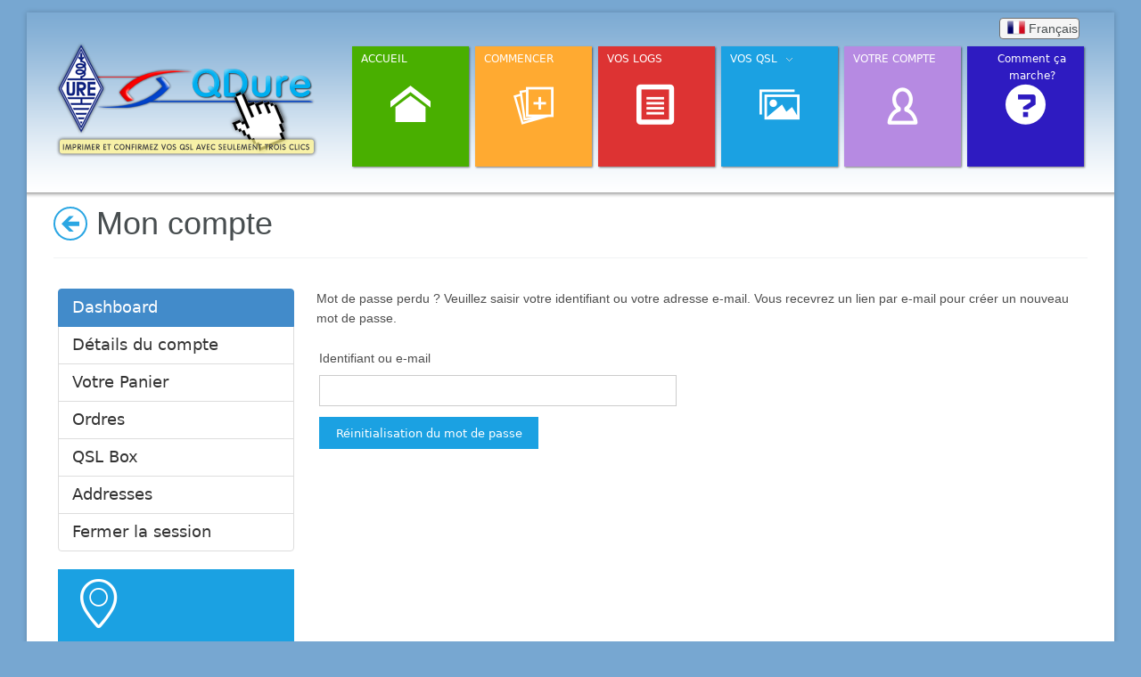

--- FILE ---
content_type: text/html; charset=UTF-8
request_url: https://qsl.ure.es/fr/mi-cuenta/lost-password/
body_size: 51874
content:



<!DOCTYPE html>
<!--[if lt IE 7]><html lang="fr-FR" class="no-js lt-ie9 lt-ie8 lt-ie7"><![endif]-->
<!--[if ( IE 7 )&!( IEMobile )]><html lang="fr-FR" class="no-js lt-ie9 lt-ie8"><![endif]-->
<!--[if ( IE 8 )&!( IEMobile )]><html lang="fr-FR" class="no-js lt-ie9"><![endif]-->
<!--[if gt IE 8]><!--> <html lang="fr-FR" class="no-js"><!--<![endif]-->

<head>

		<meta content="width=device-width, initial-scale=1.0,maximum-scale=1.0, user-scalable=0" name="viewport" />
		<link rel="stylesheet" href="/poptions/pop/src/jquery.webui-popover.css">
		<link rel="stylesheet" href="/poptions/pop/demo.css">
		<link rel="stylesheet" href="/poptions/js/bootstrap-table.min.css">
		<link href="/poptions/pop/bootstrap.css" rel="stylesheet">


	
		<style type="text/css">
			</style>

	
        
    <meta charset="utf-8"/>

    <title>Mon compte | QDURE</title>

    <!-- google chrome frame for ie -->
	<!--[if IE]><meta http-equiv='X-UA-Compatible' content='IE=edge,chrome=1'><![endif]-->
	
	<!--[if IE]>
	<meta name="HandheldFriendly" content="True">
	<meta name="MobileOptimized" content="320"><![endif]-->
	<meta name="viewport" content="width=device-width, initial-scale=1.0"/>


        <link rel="icon" type="image/png" href="/favicon.ico">
    <link rel="shortcut icon" href="/favicon.ico">

<link rel='dns-prefetch' href='//fonts.googleapis.com' />
<link rel='dns-prefetch' href='//s.w.org' />
<link rel="alternate" type="application/rss+xml" title="QDURE &raquo; Flux" href="https://qsl.ure.es/fr/feed/" />
<link rel="alternate" type="application/rss+xml" title="QDURE &raquo; Flux des commentaires" href="https://qsl.ure.es/fr/comments/feed/" />
        		<script type="text/javascript">
			window._wpemojiSettings = {"baseUrl":"https:\/\/s.w.org\/images\/core\/emoji\/11.2.0\/72x72\/","ext":".png","svgUrl":"https:\/\/s.w.org\/images\/core\/emoji\/11.2.0\/svg\/","svgExt":".svg","source":{"concatemoji":"https:\/\/qsl.ure.es\/wp-includes\/js\/wp-emoji-release.min.js"}};
			!function(e,a,t){var n,r,o,i=a.createElement("canvas"),p=i.getContext&&i.getContext("2d");function s(e,t){var a=String.fromCharCode;p.clearRect(0,0,i.width,i.height),p.fillText(a.apply(this,e),0,0);e=i.toDataURL();return p.clearRect(0,0,i.width,i.height),p.fillText(a.apply(this,t),0,0),e===i.toDataURL()}function c(e){var t=a.createElement("script");t.src=e,t.defer=t.type="text/javascript",a.getElementsByTagName("head")[0].appendChild(t)}for(o=Array("flag","emoji"),t.supports={everything:!0,everythingExceptFlag:!0},r=0;r<o.length;r++)t.supports[o[r]]=function(e){if(!p||!p.fillText)return!1;switch(p.textBaseline="top",p.font="600 32px Arial",e){case"flag":return s([55356,56826,55356,56819],[55356,56826,8203,55356,56819])?!1:!s([55356,57332,56128,56423,56128,56418,56128,56421,56128,56430,56128,56423,56128,56447],[55356,57332,8203,56128,56423,8203,56128,56418,8203,56128,56421,8203,56128,56430,8203,56128,56423,8203,56128,56447]);case"emoji":return!s([55358,56760,9792,65039],[55358,56760,8203,9792,65039])}return!1}(o[r]),t.supports.everything=t.supports.everything&&t.supports[o[r]],"flag"!==o[r]&&(t.supports.everythingExceptFlag=t.supports.everythingExceptFlag&&t.supports[o[r]]);t.supports.everythingExceptFlag=t.supports.everythingExceptFlag&&!t.supports.flag,t.DOMReady=!1,t.readyCallback=function(){t.DOMReady=!0},t.supports.everything||(n=function(){t.readyCallback()},a.addEventListener?(a.addEventListener("DOMContentLoaded",n,!1),e.addEventListener("load",n,!1)):(e.attachEvent("onload",n),a.attachEvent("onreadystatechange",function(){"complete"===a.readyState&&t.readyCallback()})),(n=t.source||{}).concatemoji?c(n.concatemoji):n.wpemoji&&n.twemoji&&(c(n.twemoji),c(n.wpemoji)))}(window,document,window._wpemojiSettings);
		</script>
		<style type="text/css">
img.wp-smiley,
img.emoji {
	display: inline !important;
	border: none !important;
	box-shadow: none !important;
	height: 1em !important;
	width: 1em !important;
	margin: 0 .07em !important;
	vertical-align: -0.1em !important;
	background: none !important;
	padding: 0 !important;
}
</style>
	<link rel='stylesheet' id='icon-font-style-css'  href='https://qsl.ure.es/wp-content/themes/OneTouch2/library/inc/icons/css/icon-font-style.css' type='text/css' media='all' />
<link rel='stylesheet' id='foundation-css'  href='https://qsl.ure.es/wp-content/themes/OneTouch2/library/css/foundation.css' type='text/css' media='all' />
<link rel='stylesheet' id='socicons-css'  href='https://qsl.ure.es/wp-content/themes/OneTouch2/library/css/socicons.css' type='text/css' media='all' />
<link rel='stylesheet' id='animation-css'  href='https://qsl.ure.es/wp-content/themes/OneTouch2/library/css/animate-custom.min.css' type='text/css' media='all' />
<link rel='stylesheet' id='wp-block-library-css'  href='https://qsl.ure.es/wp-includes/css/dist/block-library/style.min.css' type='text/css' media='all' />
<link rel='stylesheet' id='wc-block-style-css'  href='https://qsl.ure.es/wp-content/plugins/woocommerce/assets/css/blocks/style.css' type='text/css' media='all' />
<link rel='stylesheet' id='layerslider-css'  href='https://qsl.ure.es/wp-content/plugins/LayerSlider/static/css/layerslider.css' type='text/css' media='all' />
<link rel='stylesheet' id='ls-google-fonts-css'  href='https://fonts.googleapis.com/css?family=Lato:100,300,regular,700,900%7COpen+Sans:300%7CIndie+Flower:regular%7COswald:300,regular,700&#038;subset=latin%2Clatin-ext' type='text/css' media='all' />
<link rel='stylesheet' id='menu-customizer-plugin-styles-css'  href='https://qsl.ure.es/wp-content/plugins/menu-customizer/css/public.css' type='text/css' media='all' />
<link rel='stylesheet' id='metro_builder_shortcodes-css'  href='https://qsl.ure.es/wp-content/plugins/metro-visual-builder2/app/assets/css/mvb_shortcodes.css' type='text/css' media='all' />
<link rel='stylesheet' id='wpd-css'  href='https://qsl.ure.es/wp-content/plugins/woocommerce-product-designer/public/css/wpd-public.css' type='text/css' media='all' />
<link rel='stylesheet' id='wpd-simplegrid-css'  href='https://qsl.ure.es/wp-content/plugins/woocommerce-product-designer/admin/css/simplegrid.min.css' type='text/css' media='all' />
<link rel='stylesheet' id='wpd-common-css'  href='https://qsl.ure.es/wp-content/plugins/woocommerce-product-designer/public/css/wpd-common.css' type='text/css' media='all' />
<link rel='stylesheet' id='wpd-tooltip-css-css'  href='https://qsl.ure.es/wp-content/plugins/woocommerce-product-designer/admin/css/tooltip.min.css' type='text/css' media='all' />
<link rel='stylesheet' id='wpd-colorpicker-css-css'  href='https://qsl.ure.es/wp-content/plugins/woocommerce-product-designer/admin/js/colorpicker/css/colorpicker.min.css' type='text/css' media='all' />
<link rel='stylesheet' id='wpd-bs-modal-css-css'  href='https://qsl.ure.es/wp-content/plugins/woocommerce-product-designer/public/js/modal/modal.min.css' type='text/css' media='all' />
<link rel='stylesheet' id='select2-css'  href='https://qsl.ure.es/wp-content/plugins/woocommerce/assets/css/select2.css' type='text/css' media='all' />
<style id='woocommerce-inline-inline-css' type='text/css'>
.woocommerce form .form-row .required { visibility: visible; }
</style>
<link rel='stylesheet' id='yith_wccl_frontend-css'  href='https://qsl.ure.es/wp-content/plugins/yith-woocommerce-product-add-ons/assets/css/yith-wccl.css' type='text/css' media='all' />
<style id='yith_wccl_frontend-inline-css' type='text/css'>
.select_option .yith_wccl_tooltip > span{background: ;color: ;}
            .select_option .yith_wccl_tooltip.bottom span:after{border-bottom-color: ;}
            .select_option .yith_wccl_tooltip.top span:after{border-top-color: ;}
</style>
<link rel='stylesheet' id='crumina-font-moon-css'  href='https://qsl.ure.es/wp-content/uploads/onetouch_fonts/moon/moon.css' type='text/css' media='all' />
<link rel='stylesheet' id='woocommerce-css-css'  href='https://qsl.ure.es/wp-content/themes/OneTouch2/library/css/woocommerce.min.css' type='text/css' media='all' />
<link rel='stylesheet' id='crum-css'  href='https://qsl.ure.es/wp-content/themes/OneTouch2/library/css/reactor.css' type='text/css' media='all' />
<style id='crum-inline-css' type='text/css'>
#main-wrapper {max-width: 1220px;
                        margin: 0 auto;
                        background-color: #f7f7f7;
                        box-shadow: 0 0 6px 0 rgba(0, 0, 0, 0.2);}body {background-color:#77a7d1}#main-wrapper {background-image:url(https://qsl.ure.es/wp-content/uploads/2016/06/fondo3.png)}#main-wrapper {background-color:#ffffff}#main-wrapper {background-repeat:repeat-x}#footer {background-repeat:repeat}
</style>
<link rel='stylesheet' id='responsive-css'  href='https://qsl.ure.es/wp-content/themes/OneTouch2/library/css/responsive.min.css' type='text/css' media='all' />
<!--[if lte IE 8]>
<link rel='stylesheet' id='ie8-style-css'  href='https://qsl.ure.es/wp-content/themes/OneTouch2/library/css/ie8.css' type='text/css' media='all' />
<![endif]-->
<link rel='stylesheet' id='dashicons-css'  href='https://qsl.ure.es/wp-includes/css/dashicons.min.css' type='text/css' media='all' />
<style id='dashicons-inline-css' type='text/css'>
[data-font="Dashicons"]:before {font-family: 'Dashicons' !important;content: attr(data-icon) !important;speak: none !important;font-weight: normal !important;font-variant: normal !important;text-transform: none !important;line-height: 1 !important;font-style: normal !important;-webkit-font-smoothing: antialiased !important;-moz-osx-font-smoothing: grayscale !important;}
</style>
<link rel='stylesheet' id='jquery-ui-css'  href='https://qsl.ure.es/wp-content/plugins/yith-woocommerce-product-add-ons/assets/css/jquery-ui.min.css' type='text/css' media='all' />
<link rel='stylesheet' id='yith_wapo_frontend-css'  href='https://qsl.ure.es/wp-content/plugins/yith-woocommerce-product-add-ons/assets/css/yith-wapo.css' type='text/css' media='all' />
<style id='yith_wapo_frontend-inline-css' type='text/css'>

			.wapo_option_tooltip .yith_wccl_tooltip > span {
				background: #222222;
				color: #ffffff;
			}
			.wapo_option_tooltip .yith_wccl_tooltip.bottom span:after {
				border-bottom-color: #222222;
			}
			.wapo_option_tooltip .yith_wccl_tooltip.top span:after {
				border-top-color: #222222;
			}
</style>
<link rel='stylesheet' id='yith_wapo_frontend-colorpicker-css'  href='https://qsl.ure.es/wp-content/plugins/yith-woocommerce-product-add-ons/assets/css/color-picker.min.css' type='text/css' media='all' />
<script type="text/template" id="tmpl-variation-template">
	<div class="woocommerce-variation-description">{{{ data.variation.variation_description }}}</div>
	<div class="woocommerce-variation-price">{{{ data.variation.price_html }}}</div>
	<div class="woocommerce-variation-availability">{{{ data.variation.availability_html }}}</div>
</script>
<script type="text/template" id="tmpl-unavailable-variation-template">
	<p>Désolé, ce produit n&rsquo;est pas disponible. Veuillez choisir une combinaison différente.</p>
</script>
<script type='text/javascript' src='https://qsl.ure.es/wp-includes/js/jquery/jquery.js'></script>
<script type='text/javascript' src='https://qsl.ure.es/wp-includes/js/jquery/jquery-migrate.min.js'></script>
<script type='text/javascript' src='https://qsl.ure.es/wp-content/plugins/menu-customizer/js/public.js'></script>
<script type='text/javascript' src='https://qsl.ure.es/wp-content/plugins/woocommerce-product-designer//admin/js/tooltip.js'></script>
<script type='text/javascript' src='https://qsl.ure.es/wp-content/plugins/woocommerce-product-designer/admin/js/colorpicker/js/colorpicker.min.js'></script>
<script type='text/javascript'>
/* <![CDATA[ */
var ajax_object = {"ajax_url":"https:\/\/qsl.ure.es\/wp-admin\/admin-ajax.php"};
/* ]]> */
</script>
<script type='text/javascript' src='https://qsl.ure.es/wp-content/plugins/woocommerce-product-designer/public/js/wpd-public.js'></script>
<script type='text/javascript' src='https://qsl.ure.es/wp-content/plugins/woocommerce-product-designer/public/js/modal/modal.min.js'></script>
<script type='text/javascript' src='https://qsl.ure.es/wp-content/plugins/woocommerce-product-designer/public/js/jquery.serializejson.js'></script>
<script type='text/javascript'>
/* <![CDATA[ */
var _zxcvbnSettings = {"src":"https:\/\/qsl.ure.es\/wp-includes\/js\/zxcvbn.min.js"};
/* ]]> */
</script>
<script type='text/javascript' src='https://qsl.ure.es/wp-includes/js/zxcvbn-async.min.js'></script>
<script type='text/javascript' src='https://qsl.ure.es/wp-content/themes/OneTouch2/library/js/vendor/custom.modernizr.js'></script>
<meta name="generator" content="Powered by LayerSlider 5.6.7 - Multi-Purpose, Responsive, Parallax, Mobile-Friendly Slider Plugin for WordPress." />
<!-- LayerSlider updates and docs at: https://kreaturamedia.com/layerslider-responsive-wordpress-slider-plugin/ -->
<link rel='https://api.w.org/' href='https://qsl.ure.es/fr/wp-json/' />
<link rel="canonical" href="https://qsl.ure.es/fr/mi-cuenta/" />
<link rel='shortlink' href='https://qsl.ure.es/fr/?p=4662' />
<link rel="alternate" type="application/json+oembed" href="https://qsl.ure.es/fr/wp-json/oembed/1.0/embed?url=https%3A%2F%2Fqsl.ure.es%2Ffr%2Fmi-cuenta%2F" />
<link rel="alternate" type="text/xml+oembed" href="https://qsl.ure.es/fr/wp-json/oembed/1.0/embed?url=https%3A%2F%2Fqsl.ure.es%2Ffr%2Fmi-cuenta%2F&#038;format=xml" />
<style type="text/css">
.qtranxs_flag_es {background-image: url(https://qsl.ure.es/wp-content/plugins/qtranslate-x/flags/es.png); background-repeat: no-repeat;}
.qtranxs_flag_en {background-image: url(https://qsl.ure.es/wp-content/plugins/qtranslate-x/flags/gb.png); background-repeat: no-repeat;}
.qtranxs_flag_fr {background-image: url(https://qsl.ure.es/wp-content/plugins/qtranslate-x/flags/fr.png); background-repeat: no-repeat;}
</style>
<link hreflang="es" href="https://qsl.ure.es/es/mi-cuenta/lost-password/" rel="alternate" />
<link hreflang="en" href="https://qsl.ure.es/en/mi-cuenta/lost-password/" rel="alternate" />
<link hreflang="fr" href="https://qsl.ure.es/fr/mi-cuenta/lost-password/" rel="alternate" />
<link hreflang="x-default" href="https://qsl.ure.es/mi-cuenta/lost-password/" rel="alternate" />
<meta name="generator" content="qTranslate-X 3.4.6.8" />
	<noscript><style>.woocommerce-product-gallery{ opacity: 1 !important; }</style></noscript>
	<meta name='robots' content='noindex,follow' />


<script>
var cargando3 = '<center><img src="https://diplomas.ure.es/poptions/images/loader2.gif" width=235 height=12></p><b>Log en traitement... Attendez un moment</b></center>';
</script>
<script type="text/javascript" src="/poptions/js/jquery.form.js"></script>
<script language="JavaScript" type="text/javascript" src="/poptions/js/codigo.js"></script>
<script type="text/javascript" src="/poptions/js/funciones.js"></script></p>
<link rel='stylesheet' href='/wp-content/themes/OneTouch2/style.css' type='text/css' media='all' />
<meta content="width=device-width, initial-scale=1.0,maximum-scale=1.0, user-scalable=0" name="viewport" />
<script>
var cargando4 = '<center><img src="/poptions/images/loader4.gif" width="71"></center>';
var cargando5 = '<center style="margin-top:40px;"><img src="/poptions/images/loader4.gif" width="71"></center>';
</script>
<script src="/poptions/pop/my.js"></script>
<script type="text/javascript">
function doS(myid,uqsl) {
    $.get("/poptions/pop/boton1.php?id="+ myid +"&uq="+ uqsl);
    $("#capa").load("/poptions/pop/viqsl.php?id="+ myid +"&uq="+ uqsl);
    return false;
}
function doSq(nfi,qslps,idlogs,myidus) {
$("#capaQ").hide();
$("#capaQ").show();
$("#capaQ").delay(3500).hide(900);
    $("#capaQ").load("/poptions/pop/boton2.php?nf="+ nfi +"&qslp="+ qslps +"&idlog="+ idlogs +"&myidu="+ myidus);
    return false;
}
function doSS(myid,pag) {
$("#capa2").load("/tu-log/e/?i="+ myid +"&lpage="+ pag);
$("#capa2").fadeIn(500).html(cargando5);
    return false;
}
function doSSA(myid) {
$("#capa2").load("/tu-log/a/?i="+ myid);
$("#capa2").fadeIn(500).html(cargando5);
    return false;
}
function doS2S(uqsl,vvi) {
    $("#capa").load("/poptions/pop/viqsl.php?uq="+ uqsl +"&cuan=2&vi="+ vvi);
    return false;
}
</script>
<script type="text/javascript">
function p(pagina) {
$("#qsl").load(pagina);
$("#qsl").fadeIn(500).html(cargando4);
}
</script>
<script language="javascript">
function checkOnly(stayChecked)
  {
  with(document.myForm)
    {
    for(i = 0; i < elements.length; i++)
      {
      if(elements[i].checked == true && elements[i].name != stayChecked.name)
        {
        elements[i].checked = false;
        }
      }
    }
  }     
function checkOnly2(stayChecked2)
  {
  with(document.myForm2)
    {
    for(i = 0; i < elements.length; i++)
      {
      if(elements[i].checked == true && elements[i].name != stayChecked2.name)
        {
        elements[i].checked = false;
        }
      }
    }
  }      

</script>



<script src="https://code.jquery.com/jquery-1.11.1.min.js"></script>	
<!-- Latest compiled and minified JavaScript -->
<script src="/poptions/js/bootstrap.min.js"></script>
<script src="/poptions/pop/dist/jquery.webui-popover.js"></script>


<script> 
function addlog(){ 
   document.formulario1.submit() 
} 
</script> 
<script> 
function cambiaqsl(){ 
   document.formulario2.submit() 
} 
function cambiaqsln(){ 
   document.formulario3.submit() 
} 
</script> 

<!-- Google tag (gtag.js) -->
<script async src="https://www.googletagmanager.com/gtag/js?id=G-4D4H4BG8J4"></script>
<script>
  window.dataLayer = window.dataLayer || [];
  function gtag(){dataLayer.push(arguments);}
  gtag('js', new Date());
  gtag('config', 'G-4D4H4BG8J4');
</script>
<script async src="https://pagead2.googlesyndication.com/pagead/js/adsbygoogle.js?client=ca-pub-8952505770580254"
     crossorigin="anonymous"></script>

</head>

<body class="page-template-default page page-id-4662 page-parent woocommerce-account woocommerce-page woocommerce-lost-password woocommerce-no-js yith-wapo-frontend">
&nbsp;
	


	<div id="main-wrapper" class="hfeed site" style="z-index: 1;">



<div style="display: block;position: relative;z-index: 99994;margin-right: 34px; margin-top: 6px;float:right;margin-bottom:-26px;"><a href="#tc" class="show-pop-large3" data-placement="auto" data-title="LANGAGE"><span class="idioma"><img style="margin-top:-5px;" src="/poptions/images/flags/France.png" width="20"><span class="titulo2" style="margin-left:4px;">Fran&ccedil;ais</span></span></a></div>

				<div class="header-wrap" style="z-index: 0;">
			<!-- <header id="header" class="site-header " role="banner"> -->
				<div class="row"> 

				<div class="large-12 small-12 columns" style="margin-top:-16px;">
						<a href='https://qsl.ure.es'><img src='/images/logo_fr.png' width='300' height='180' align='left' style="margin-top:8px;margin-bottom:-250px;"></a>        <div class="logo">
            <a href="https://qsl.ure.es/fr/" title="QDURE" rel="home">
				<img data-interchange='[https://qsl.ure.es/wp-content/uploads/2016/11/f-l.png, (default)], [https://qsl.ure.es/wp-content/uploads/2016/11/f-l.png, (retina)]' alt="" class="hideie">
				<img src="https://qsl.ure.es/wp-content/uploads/2016/11/f-l.png" alt="" class="ie">
				<noscript><img src='https://qsl.ure.es/wp-content/uploads/2016/11/f-l.png' alt='QDURE'></noscript>
            </a>
        </div>
            <nav id="topmenu" class="hide-for-small"  role="navigation">
            <ul id="menu-primary-navigation" class="tiled-menu"><li  class="nav-menu-item-4514 metro-menu-item main-menu-item  menu-item-even menu-item-depth-0 style-metro " style = "width:135px;"><a href="/fr/" class="menu-link main-menu-link"><span class="menu-tile" style=" height:135px; background-color:#49af00;"   > <i class="tile-icon moon-home "></i></span><span class="item-title" style="color:#ffffff">ACCUEIL</span></a></li>
<li  class="nav-menu-item-4682 metro-menu-item main-menu-item  menu-item-even menu-item-depth-0 style-metro " style = "width:135px;"><a href="https://qsl.ure.es/fr/comenzar/" class="menu-link main-menu-link"><span class="menu-tile" style=" height:135px;"   > <i class="tile-icon moon-stack-plus "></i></span><span class="item-title" style="color:#ffffff">COMMENCER</span></a></li>
<li  class="nav-menu-item-5033 metro-menu-item main-menu-item  menu-item-even menu-item-depth-0 style-metro " style = "width:135px;"><a href="https://qsl.ure.es/fr/tus-logs/" class="menu-link main-menu-link"><span class="menu-tile" style=" height:135px; background-color:#dd3333;"   > <i class="tile-icon moon-file "></i></span><span class="item-title" style="    ">VOS LOGS</span></a></li>
<li  class="nav-menu-item-5757 metro-menu-item main-menu-item  menu-item-even menu-item-depth-0 style-metro has-submenu" style = "width:135px;"><a href="#" class="menu-link main-menu-link"><span class="menu-tile" style=" height:135px; background-color:#1ba1e2;"   > <i class="tile-icon moon-images "></i></span><span class="item-title" style="color:#ffffff">VOS QSL</span></a>
<ul class="sub-menu menu-odd  menu-depth-1">
	<li  class="nav-menu-item-5997 metro-menu-item sub-menu-item  menu-item-odd menu-item-depth-1 style-metro " ><a href="https://qsl.ure.es/fr/tus-qsl/" class="menu-link sub-menu-link">VOS QSL</a></li>
	<li  class="nav-menu-item-5565 metro-menu-item sub-menu-item  menu-item-odd menu-item-depth-1 style-metro " ><a href="https://qsl.ure.es/fr/qsl-online/" class="menu-link sub-menu-link">DESSINEZ VOTRE QSL</a></li>
</ul>
</li>
<li  class="nav-menu-item-4674 metro-menu-item main-menu-item  menu-item-even menu-item-depth-0 style-metro " style = "width:135px;"><a href="/fr/mi-cuenta/" class="menu-link main-menu-link"><span class="menu-tile" style=" height:135px; background-color:#b68ae2;"   > <i class="tile-icon moon-user-2 "></i></span><span class="item-title" style="color:#ffffff">VOTRE COMPTE</span></a></li>
<li  class="nav-menu-item-6351 metro-menu-item main-menu-item  menu-item-even menu-item-depth-0 style-metro " style = "width:135px;"><a href="https://qsl.ure.es/fr/como-funciona/" class="menu-link main-menu-link"><span class="menu-tile" style=" height:135px; background-color:#2e1bc1;"   > <i class="tile-icon moon-question-2 "></i></span><span class="item-title" style="    ">Comment ça marche?</span></a></li>
</ul>        </nav>
                    <div id="mobile-menu-button" class="show-for-small">
                <a class="secondary button" id="mobileMenuButton" href="#mobile-menu">
                    <span class="mobile-menu-icon"></span>
					<span class="mobile-menu-icon"></span>
					<span class="mobile-menu-icon"></span>
                </a>
            </div><!-- #mobile-menu-button -->
        					</div>
				</div>
				<!-- .row -->
			</header>
			<!-- #header -->
		</div>
		<div style="margin-top:15px;">        <nav id="mobile-menu" class="show-for-small" role="navigation">
            <div class="section-container accordion" data-section="accordion" data-options="one_up:false">
                <ul id="menu-primary-navigation-1" class="tiled-menu"><li  class="nav-menu-item-4514 metro-menu-item main-menu-item  menu-item-even menu-item-depth-0 style-metro " style = "width:135px;"><a href="/fr/" class="menu-link main-menu-link"><span class="menu-tile" style=" height:135px; background-color:#49af00;"   > <i class="tile-icon moon-home "></i></span><span class="item-title" style="color:#ffffff">ACCUEIL</span></a></li>
<li  class="nav-menu-item-4682 metro-menu-item main-menu-item  menu-item-even menu-item-depth-0 style-metro " style = "width:135px;"><a href="https://qsl.ure.es/fr/comenzar/" class="menu-link main-menu-link"><span class="menu-tile" style=" height:135px;"   > <i class="tile-icon moon-stack-plus "></i></span><span class="item-title" style="color:#ffffff">COMMENCER</span></a></li>
<li  class="nav-menu-item-5033 metro-menu-item main-menu-item  menu-item-even menu-item-depth-0 style-metro " style = "width:135px;"><a href="https://qsl.ure.es/fr/tus-logs/" class="menu-link main-menu-link"><span class="menu-tile" style=" height:135px; background-color:#dd3333;"   > <i class="tile-icon moon-file "></i></span><span class="item-title" style="    ">VOS LOGS</span></a></li>
<li  class="nav-menu-item-5757 metro-menu-item main-menu-item  menu-item-even menu-item-depth-0 style-metro has-submenu" style = "width:135px;"><a href="#" class="menu-link main-menu-link"><span class="menu-tile" style=" height:135px; background-color:#1ba1e2;"   > <i class="tile-icon moon-images "></i></span><span class="item-title" style="color:#ffffff">VOS QSL</span></a>
<ul class="sub-menu menu-odd  menu-depth-1">
	<li  class="nav-menu-item-5997 metro-menu-item sub-menu-item  menu-item-odd menu-item-depth-1 style-metro " ><a href="https://qsl.ure.es/fr/tus-qsl/" class="menu-link sub-menu-link">VOS QSL</a></li>
	<li  class="nav-menu-item-5565 metro-menu-item sub-menu-item  menu-item-odd menu-item-depth-1 style-metro " ><a href="https://qsl.ure.es/fr/qsl-online/" class="menu-link sub-menu-link">DESSINEZ VOTRE QSL</a></li>
</ul>
</li>
<li  class="nav-menu-item-4674 metro-menu-item main-menu-item  menu-item-even menu-item-depth-0 style-metro " style = "width:135px;"><a href="/fr/mi-cuenta/" class="menu-link main-menu-link"><span class="menu-tile" style=" height:135px; background-color:#b68ae2;"   > <i class="tile-icon moon-user-2 "></i></span><span class="item-title" style="color:#ffffff">VOTRE COMPTE</span></a></li>
<li  class="nav-menu-item-6351 metro-menu-item main-menu-item  menu-item-even menu-item-depth-0 style-metro " style = "width:135px;"><a href="https://qsl.ure.es/fr/como-funciona/" class="menu-link main-menu-link"><span class="menu-tile" style=" height:135px; background-color:#2e1bc1;"   > <i class="tile-icon moon-question-2 "></i></span><span class="item-title" style="    ">Comment ça marche?</span></a></li>
</ul>            </div>

        </nav>
    
		<div class="row" id="stunning-header">
			<div class="large-12 small-12 columns">
				<a href="javascript:history.back()" id="back-history-button"><i class="moon-arrow-left-11"></i></a>

				<div class="inner">

					        <header class="entry-header">

            <h1 class="page-title">Mon compte</h1>        </header><!-- .entry-header -->
    
					
				</div>
			</div>
		</div>

    </div>
        <div id="main" class="wrapper" style="z-index: 1;">


<div id="largeContent" style="display:none;">
			<br><center><div class="login" style="width:260px;">
<form action="/mi-cuenta/" class="login-container" method="post"><input type="text" autocomplete="off" name="username" style='text-transform: uppercase;border-radius:4px;-webkit-box-shadow:1px 1px 1px #eaeaea;box-shadow:1px 1px 1px #eaeaea;' onkeyup='javascript:this.value=this.value.toUpperCase();' placeholder='Indicatif' id="username" value="" /><input style='border-radius:4px;-webkit-box-shadow:1px 1px 1px #eaeaea;box-shadow:1px 1px 1px #eaeaea;' type="password" name="password" id="password" placeholder='MOT DE PASSE' /><input type="hidden" id="woocommerce-login-nonce" name="woocommerce-login-nonce" value="4f73428231" /><input type="hidden" name="_wp_http_referer" value="/fr/mi-cuenta/lost-password/" /><input type="submit" class="woocommerce-Button button" name="login" value="Connexion" /></center>
<input style="margin-top:0px;margin-left:104px;display:block;" name="rememberme" type="checkbox" id="rememberme" value="forever" /><div  style="margin-top:-30px;margin-left:124px;">Se souvenir de moi</form></div>
<center><div style="margin-top:10px;"><a href="/mi-cuenta/"><b>Vous n'avez pas de compte? S'inscrire</b></a></div>
<div style="margin-top:4px;margin-bottom:-44px;"><a href="https://qsl.ure.es/fr/mi-cuenta/lost-password/">Mot de passe oubli&eacute;?</a></div></center></div></p>
</div>
<div id="largeContent3" style="display:none;">
<div style="margin-top:4px;"></div>
<a href="/es/"><img style="margin-top:-5px;margin-left:6px;" src="https://qsl.ure.es/poptions/images/flags/Spain.png" width="25"></a><span class="titulo1" style="margin-left:6px;"><b><a href="/es/">Espa&ntilde;ol</a></b></span></a>
<div style="margin-top:10px;"></div>
<a href="/en/"><img style="margin-top:-5px;margin-left:6px;" src="https://qsl.ure.es/poptions/images/flags/english.png" width="25"></a><span class="titulo1" style="margin-left:6px;"><b><a href="/en/">English</a></b></span></a>
<div style="margin-top:10px;"></div>
<a href="/fr/"><img style="margin-top:-5px;margin-left:6px;" src="https://qsl.ure.es/poptions/images/flags/France.png" width="25"></a><span class="titulo1" style="margin-left:6px;"><b><a href="/fr/">Fran&#231;ais</a></b></span></a>
</div>





	<div id="primary" class="site-content">

		


		<div id="content" role="main">

			<div class="row">

				<div class="blog-section sidebar-left"><section id="main-content" class="large-9 small-12 columns">
				
				
    

	       
		                      
        
        <article id="post-4662" class="post-4662 page type-page status-publish hentry">
            <div class="entry-body">

                <div class="entry-content">
                    <div class="woocommerce"><div class="woocommerce-notices-wrapper"></div>
<form method="post" class="woocommerce-ResetPassword lost_reset_password">

	<p>Mot de passe perdu ? Veuillez saisir votre identifiant ou votre adresse e-mail. Vous recevrez un lien par e-mail pour créer un nouveau mot de passe.</p>
	<p class="woocommerce-form-row woocommerce-form-row--first form-row form-row-first">
		<label for="user_login">Identifiant ou e-mail</label>
		<input class="woocommerce-Input woocommerce-Input--text input-text" type="text" name="user_login" id="user_login" autocomplete="username" />
	</p>

	<div class="clear"></div>

	
	<p class="woocommerce-form-row form-row">
		<input type="hidden" name="wc_reset_password" value="true" />
		<button type="submit" class="woocommerce-Button button" value="Réinitialisation du mot de passe">Réinitialisation du mot de passe</button>
	</p>

	<input type="hidden" id="woocommerce-lost-password-nonce" name="woocommerce-lost-password-nonce" value="4dede38eae" /><input type="hidden" name="_wp_http_referer" value="/fr/mi-cuenta/lost-password/" />
</form>
</div>
                </div><!-- .entry-content -->
                
                <footer class="entry-footer">
					                </footer><!-- .entry-footer -->
                
            </div><!-- .entry-body -->
        </article><!-- #post -->
		   
        
    
	

				
				 </section>	    
    
        <div id="left-sidebar" class="sidebar large-3 small-12 columns" role="complementary">
            <div id="text-3" class="widget widget_text">			<div class="textwidget"><div class="row" style="margin-left:5px;margin-right:5px;">
<div class="list-group list-example"><a href="/mi-cuenta/" class="list-group-item active"><h22 class="list-group-item-heading">Dashboard</h22></a><a href="/mi-cuenta/edit-account/" class="list-group-item "><h22 class="list-group-item-heading">Détails du compte</h22></a><a href="/mi-cuenta/su-carrito/" class="list-group-item "><h22 class="list-group-item-heading">Votre Panier</h22></a><a href="/mi-cuenta/orders/" class="list-group-item "><h22 class="list-group-item-heading">Ordres</h22></a><a href="/mi-cuenta/qsl-box/" class="list-group-item "><h22 class="list-group-item-heading">QSL Box</h22></a><a href="/mi-cuenta/edit-address/facturacion/" class="list-group-item "><h22 class="list-group-item-heading">Addresses</h22></a><a href="/es/?customer-logout=true" class="list-group-item "><h22 class="list-group-item-heading">Fermer la session</h22></a></div>
<div id="vcard_widget-2" class="widget widget_vcard_widget">
<div class="vcard contacts-widget">
<p class="adress">
        <i class="linecon-location"></i><br />
        <span class="adr" style="width:260px;"><br />
             <span class="address"><b>QDURE</b><br />
Unión de Radioaficionados Españoles<br />
Avda. Monte Igueldo nº 102<br />
28053 Madrid &#8211; España</span><br />
                  </span>
    </p>
<p class="phone">91 477 14 13 (Ext.25)</p>
<p class="mail"><a class="email" href="mailto:qdure@ure.es">qdure@ure.es</a> &#8211; <a class="fn org url" href="https://www.ure.es" target="_blank">www.ure.es</a></p>
</div>
</div>
<p><center><br />
<script async src="//pagead2.googlesyndication.com/pagead/js/adsbygoogle.js"></script><br />
<!-- Lateral --><br />
<ins class="adsbygoogle"
     style="display:inline-block;width:264px;height:220px"
     data-ad-client="ca-pub-8952505770580254"
     data-ad-slot="1274233520"></ins><br />
<script>
(adsbygoogle = window.adsbygoogle || []).push({});
</script></p>
<p><a href='https://tienda.ure.es' target='_blank'><img src='https://concursos.ure.es/images/tienda.jpg' title='Tienda online de URE' /></a>
</p>
</p>
<p><a href='https://www.ure.es/asociate/' target='_blank'><img src='https://diplomas.ure.es/poptions/images/socio_ba.jpg' /></a></p>
<p><iframe src="https://www.youtube.com/embed/OIZxHHcl0aE?list=PLYI4K8ppEu7Hr7aK4cCEV34j9RQdYQI7U" frameborder="0" allowfullscreen></iframe>
</div>
<p></center></p>
</div>
		</div>        </div><!-- #sidebar -->
	
	 </div>
				<!-- #column -->
			</div>
			<!-- #row -->
		</div>
		<!-- #content -->


		
	</div><!-- #primary -->




</div><!-- #main -->
</div><!-- #page -->






<footer id="footer" class="site-footer" role="contentinfo">
		<div class="row">
		<div class="large-12 small-12 columns">
			<div class="inner-footer">
				
    <div class="row">

        <div id="sidebar-footer" class="sidebar" role="complementary">
            <div id="custom_html-2" class="widget_text widget top-bar-widget large-12 columns widget_custom_html"><div class="textwidget custom-html-widget"><center><span style="margin:5px;"><a href="https://tienda.ure.es" target="_blank"><img src="/poptions/images/tienda.jpg"></a></span><span style="margin:5px;"><a href="https://www.ure.es/asociate/" target="_blank"><img src="/poptions/images/hazte-socio.jpg"></a></span><span style="margin:5px;"><a href="https://www.ure.es/campana-promocion-nuevos-socios/" target="_blank"><img src="/poptions/images/Promocion.jpg"></a></span></center></div></div>        </div>
        <!-- #sidebar-footer -->

    </div><!-- .row -->

				</div><!-- .inner-footer -->
			</div><!-- .columns -->
	</div><!-- .row -->
	
	<div class="site-info">
		<div class="row">
			<div class="large-8 small-12 columns">
									<nav class="footer-links" role="navigation">
											</nav><!-- #footer-links -->
							</div><!--.columns -->

			<div class="large-4 small-12 columns">
				<div id="colophon">
					<p><span class="copyright"><span style="color: #fff; font-family: Arial;"><span style="font-size: 14px; line-height: normal;">Copyright © 2026 - Unión de Radioaficionados Españoles </span></span></span></p>
				</div><!-- #colophon -->
			</div><!-- .columns -->
            
		</div><!-- .row -->
	</div><!-- #site-info -->
<div style="color: #fff; font-family: Arial;position: absolute;margin-left:9%;"><div style="font-size: 14px; line-height: normal;margin-top:-40px;"><a href='https://qsl.ure.es/condiciones-de-uso/'>Conditions d'utilisation</a> - <a href='https://www.ure.es/politica-de-privacidad/' target='_blank'>Politique de confidentialit&eacute;</a> - <a href='https://www.ure.es/politica-de-cookies/' target='_blank'>Politique de cookies</a></div></div>


</footer><!-- #footer -->

<a href="#" id="linkTop" class="backtotop hidden"></a>





		<script>
			(function(){

				var settings = {
						trigger:'click',
						title:'Hola Titulo',
						content:'<p>This is</p>',
						width:200,						
						multi:true,						
						closeable:false,
						animation:'pop',
						style:'',
						padding:true
				};

				$(document).on('click','span.option-checker',function(e){
					e.preventDefault();
					e.stopPropagation();
					$(this).toggleClass('active');
					var text = $(this).hasClass('active')?'oui':'no';
					$(this).children('.text').text(text);
					updateSettings();

				});

				$(document).on('click','span.option-box',function(e){
					e.preventDefault();
					e.stopPropagation();
					$(this).addClass('active').siblings().removeClass('active');
					updateSettings();
				});






				$('.btn-settings').on('click',function(e){
						e.preventDefault();
						$(this).addClass('active').siblings().removeClass('active');
						var option = $(this).data('option');
						settings[option]= $(this).data(option);					
						initPopover();
				});	

				$('.btn-reset').on('click',function(e){
					e.preventDefault();
					location.reload();
				});			

				function updateSettings(){
					settings.style=$('.option-style.active').data('option');
					settings.trigger=$('.option-trigger.active').data('option');
					settings.closeable=$('.option-closeable').hasClass('active');
					settings.multi = $('.option-multi').hasClass('active');
					settings.arrow = $('.option-arrow').hasClass('active');
					initPopover();
				}		


				function initPopover(){					
					$('a.show-pop').webuiPopover('destroy').webuiPopover(settings);				
					
					var tableContent = $('#tableContent').html(),
						tableSettings = {content:tableContent,
											width:500
										};
					$('a.show-pop-table').webuiPopover('destroy').webuiPopover($.extend({},settings,tableSettings));

					var listContent = $('#listContent').html(),
						listSettings = {content:listContent,
											title:'',
											padding:false
										};
					$('a.show-pop-list').webuiPopover('destroy').webuiPopover($.extend({},settings,listSettings));

					var largeContent = $('#largeContent').html(),
						largeSettings = {content:largeContent,
											width:350,
											height:250,
											delay:{show:300,hide:1000},
											closeable:true
										};
					var popLarge = $('a.show-pop-large').webuiPopover('destroy').webuiPopover($.extend({},settings,largeSettings));

					var largeContent3 = $('#largeContent3').html(),
						largeSettings3 = {content:largeContent3,
											width:145,
											height:104,
											delay:{show:300,hide:1000},
											trigger:'hover',
											closeable:true
										};
					var popLarge3 = $('a.show-pop-large3').webuiPopover('destroy').webuiPopover($.extend({},settings,largeSettings3));


					var largeContent2 = $('#largeContent2').html(),
						largeSettings2 = {content:largeContent2,
											width:350,
											height:250,
											delay:{show:300,hide:1000},
					 						url:'',
											closeable:true
										};
					var popLarge2 = $('a.show-pop-large2').webuiPopover('destroy').webuiPopover($.extend({},settings,largeSettings2));





					$('a.show-pop-delay').webuiPopover('destroy').webuiPopover({trigger:'hover',width:300,height:200});
					$('a.show-pop-code-delay').webuiPopover('destroy').webuiPopover({

																				trigger:'hover',
																						width:300,
																						height:200,
																						delay:{
																							show:1000,
																	hide:1000
																						}
																					});

					 var
					 	iframeSettings = {	width:500,
									height:200,
					 						closeable:true,
					 						type:'iframe',
					 						url:'#"+ data[key] +"'};					
					$('a.show-pop-iframe').webuiPopover('destroy').webuiPopover($.extend({},settings,iframeSettings));

						$('a.popById').webuiPopover('destroy').webuiPopover({closeable:true,animation:'pop',type:'iframe',cache:'true'});
						$('a.popus').webuiPopover({title:'hollaaa',closeable:true,animation:'pop',type:'iframe',url:'',cache:false});




					var
					 	asyncSettings = {	
											width:400,				 						
											height:230,
					 						closeable:true,
					 						padding:true,
					 						cache:false,
					 						type:'async'};
					$('a.show-pop-async').webuiPopover('destroy').webuiPopover($.extend({},asyncSettings));









					$('a.show-pop-event').each(function(i,item){
							var ename = $(item).text()+'.webui.popover';
							$(item).webuiPopover('destroy').webuiPopover(settings)
							.on(ename,function(e){
								var log =  ename+' is trigged!';
								if (console){
									console.log(log);
								}
								$('#eventLogs').text($('#eventLogs').text()+'\n'+log);
							});
					});

					
					$('body').on('click','.pop-click',function(e){
						e.preventDefault();
						console.log('clicked');
					});

				}

				$('#resetLogs').on('click',function(e){
					e.preventDefault();
					$('#eventLogs').text('');
				});


				initPopover();	
			})();
		</script>


<script type="text/javascript">jQuery(document).ready(function(){

});</script>
	<script type="text/javascript">
		var c = document.body.className;
		c = c.replace(/woocommerce-no-js/, 'woocommerce-js');
		document.body.className = c;
	</script>
	<script type='text/javascript' src='https://qsl.ure.es/wp-content/plugins/woocommerce/assets/js/jquery-blockui/jquery.blockUI.min.js'></script>
<script type='text/javascript'>
/* <![CDATA[ */
var wc_add_to_cart_params = {"ajax_url":"\/wp-admin\/admin-ajax.php?lang=fr","wc_ajax_url":"\/fr\/?wc-ajax=%%endpoint%%","i18n_view_cart":"Voir le panier","cart_url":"https:\/\/qsl.ure.es\/fr\/carro\/","is_cart":"","cart_redirect_after_add":"yes"};
/* ]]> */
</script>
<script type='text/javascript' src='https://qsl.ure.es/wp-content/plugins/woocommerce/assets/js/frontend/add-to-cart.min.js'></script>
<script type='text/javascript' src='https://qsl.ure.es/wp-content/plugins/woocommerce/assets/js/selectWoo/selectWoo.full.min.js'></script>
<script type='text/javascript'>
/* <![CDATA[ */
var pwsL10n = {"unknown":"Force du mot de passe inconnue.","short":"Tr\u00e8s faible","bad":"Faible","good":"Moyenne","strong":"Forte","mismatch":"Non concordance"};
/* ]]> */
</script>
<script type='text/javascript' src='https://qsl.ure.es/wp-admin/js/password-strength-meter.min.js'></script>
<script type='text/javascript'>
/* <![CDATA[ */
var wc_password_strength_meter_params = {"min_password_strength":"3","i18n_password_error":"Veuillez saisir un mot de passe plus complexe.","i18n_password_hint":"Astuce\u00a0: le mot de passe devrait contenir au moins 12 caract\u00e8res. Pour le rendre plus s\u00fbr, utilisez des lettres en majuscule et minuscule, des nombres, et des symboles tels que ! \" ? $ % ^ & )."};
/* ]]> */
</script>
<script type='text/javascript' src='https://qsl.ure.es/wp-content/plugins/woocommerce/assets/js/frontend/password-strength-meter.min.js'></script>
<script type='text/javascript' src='https://qsl.ure.es/wp-content/plugins/woocommerce/assets/js/js-cookie/js.cookie.min.js'></script>
<script type='text/javascript'>
/* <![CDATA[ */
var woocommerce_params = {"ajax_url":"\/wp-admin\/admin-ajax.php?lang=fr","wc_ajax_url":"\/fr\/?wc-ajax=%%endpoint%%"};
/* ]]> */
</script>
<script type='text/javascript' src='https://qsl.ure.es/wp-content/plugins/woocommerce/assets/js/frontend/woocommerce.min.js'></script>
<script type='text/javascript' src='https://qsl.ure.es/wp-content/plugins/woocommerce/assets/js/frontend/lost-password.min.js'></script>
<script type='text/javascript'>
/* <![CDATA[ */
var wc_cart_fragments_params = {"ajax_url":"\/wp-admin\/admin-ajax.php?lang=fr","wc_ajax_url":"\/fr\/?wc-ajax=%%endpoint%%","cart_hash_key":"wc_cart_hash_24105096ea05bdfb25e32cecbc285e83","fragment_name":"wc_fragments_24105096ea05bdfb25e32cecbc285e83","request_timeout":"5000"};
/* ]]> */
</script>
<script type='text/javascript' src='https://qsl.ure.es/wp-content/plugins/woocommerce/assets/js/frontend/cart-fragments.min.js'></script>
<script type='text/javascript'>
/* <![CDATA[ */
var xlwuev = {"plugin_version":"3.3.0"};
var xlwuev_settings = "{\"wuev-email-template\":{\"xlwuev_verification_method\":\"1\",\"xlwuev_verification_type\":\"1\",\"xlwuev_email_subject\":\"Vu00e9rification de compte\",\"xlwuev_email_heading\":\"Veuillez vu00e9rifier votre compte de messagerie\",\"xlwuev_email_body\":\"Please Verify your Email Account by clicking on the following link. {{wcemailverificationcode}}\",\"xlwuev_email_header\":\"<table style=\"width: 700px; margin: auto; text-align: center; border: 1px solid #eee; font-family: sans-serif;\">rn<thead>rn<tr>rn<td style=\"color: white; font-size: 33px; background: #1266ae; text-align: center; padding: 10px 0px;\"><a href=\"https:\/\/qsl.ure.es\/\"><img src=\"https:\/\/qsl.ure.es\/images\/logo-mail2.png\" \/><\/a><\/td>rn<\/tr>rn<\/thead>rn<tbody>rn<tr>rn<td style=\"padding: 22px; font-size: 19px;\">Vu00e9rifiez votre compte de messagerie:<\/td>rn<\/tr>rn<tr>rn<td style=\"padding: 22px; font-size: 16px;\">rn<b>[wcemailverificationcode]<\/b><br>rn<\/td>rn<\/tr>rn<\/tbody>rn<tfoot>rn<tr>rn<td style=\"color: #000; padding: 15px; background: #e4e4e4;\">u00a92018 - Uniu00f3n de Radioaficionados Espau00f1oles<\/td>rn<\/tr>rn<\/tfoot>rn<\/table>\"},\"wuev-messages\":{\"xlwuev_email_success_message\":\"Votre email est vu00e9rifiu00e9!\",\"xlwuev_email_registration_message\":\"Nous vous avons envoyu00e9 un e-mail de vu00e9rification. Vu00e9rifiez votre compte.\",\"xlwuev_email_resend_confirmation\":\"Renvoyer un courriel de confirmation\",\"xlwuev_email_verification_already_done\":\"Votre email est du00e9ju00e0 vu00e9rifiu00e9\",\"xlwuev_email_new_verification_link\":\"Un nouveau lien de vu00e9rification est envoyu00e9. Vu00e9rifier le courriel. {{xlwuev_resend_link}}\",\"xlwuev_email_new_verification_link_text\":\"Cliquez ici pour vu00e9rifier\"},\"wuev-general-settings\":{\"xlwuev_restrict_user\":\"1\",\"xlwuev_verification_page\":\"1\",\"xlwuev_verification_page_id\":\"6349\",\"xlwuev_verification_error_page\":1,\"xlwuev_verification_error_page_id\":\"\",\"xlwuev_email_error_message_not_verified_outside\":\"Vous devez vu00e9rifier votre compte avant de vous connecter.  {{xlwuev_resend_link}}\",\"xlwuev_email_error_message_not_verified_inside\":\"You need to verify your account. {{xlwuev_resend_link}}\",\"xlwuev_automatic_user_login\":\"2\"}}";
/* ]]> */
</script>
<script type='text/javascript' src='https://qsl.ure.es/wp-content/plugins/woo-confirmation-email/assets/js/woo-confirmation-email-admin.js'></script>
<script type='text/javascript' src='https://qsl.ure.es/wp-includes/js/underscore.min.js'></script>
<script type='text/javascript'>
/* <![CDATA[ */
var _wpUtilSettings = {"ajax":{"url":"\/wp-admin\/admin-ajax.php?lang=fr"}};
/* ]]> */
</script>
<script type='text/javascript' src='https://qsl.ure.es/wp-includes/js/wp-util.min.js'></script>
<script type='text/javascript'>
/* <![CDATA[ */
var wc_add_to_cart_variation_params = {"wc_ajax_url":"\/fr\/?wc-ajax=%%endpoint%%","i18n_no_matching_variations_text":"D\u00e9sol\u00e9, aucun produit ne r\u00e9pond \u00e0 vos crit\u00e8res. Veuillez choisir une combinaison diff\u00e9rente.","i18n_make_a_selection_text":"Veuillez s\u00e9lectionner certaines options du produit avant de l\u2019ajouter \u00e0 votre panier.","i18n_unavailable_text":"D\u00e9sol\u00e9, ce produit n\u2019est pas disponible. Veuillez choisir une combinaison diff\u00e9rente."};
/* ]]> */
</script>
<script type='text/javascript' src='https://qsl.ure.es/wp-content/plugins/woocommerce/assets/js/frontend/add-to-cart-variation.min.js'></script>
<script type='text/javascript'>
/* <![CDATA[ */
var yith_wccl_general = {"ajaxurl":"\/fr\/?wc-ajax=%%endpoint%%","actionAddCart":"yith_wccl_add_to_cart","actionVariationGallery":"yith_wccl_variation_gallery","cart_redirect":"1","cart_url":"https:\/\/qsl.ure.es\/fr\/carro\/","view_cart":"View Cart","tooltip":"","tooltip_pos":"","tooltip_ani":"","description":"","add_cart":"","grey_out":"","image_hover":"","wrapper_container_shop":"li.product","image_selector":"img.wp-post-image, img.attachment-woocommerce_thumbnail"};
/* ]]> */
</script>
<script type='text/javascript' src='https://qsl.ure.es/wp-content/plugins/yith-woocommerce-product-add-ons/assets/js/yith-wccl.min.js'></script>
<script type='text/javascript' src='https://qsl.ure.es/wp-content/themes/OneTouch2/library/js/foundation.min.js'></script>
<script type='text/javascript' src='https://qsl.ure.es/wp-content/themes/OneTouch2/library/js/reactor.js'></script>
<script type='text/javascript' src='https://qsl.ure.es/wp-content/themes/OneTouch2/library/js/jquery.flexslider-min.js'></script>
<script type='text/javascript' src='https://qsl.ure.es/wp-content/themes/OneTouch2/library/js/jquery.prettyPhoto.min.js'></script>
<script type='text/javascript' src='https://qsl.ure.es/wp-content/themes/OneTouch2/library/js/animation.min.js'></script>
<script type='text/javascript' src='https://qsl.ure.es/wp-content/themes/OneTouch2/library/js/isotope.min.js'></script>
<script type='text/javascript' src='https://qsl.ure.es/wp-content/themes/OneTouch2/library/js/rem.min.js'></script>
<script type='text/javascript' src='https://qsl.ure.es/wp-includes/js/jquery/ui/core.min.js'></script>
<script type='text/javascript' src='https://qsl.ure.es/wp-includes/js/jquery/ui/datepicker.min.js'></script>
<script type='text/javascript'>
jQuery(document).ready(function(jQuery){jQuery.datepicker.setDefaults({"closeText":"Fermer","currentText":"Aujourd\u2019hui","monthNames":["janvier","f\u00e9vrier","mars","avril","mai","juin","juillet","ao\u00fbt","septembre","octobre","novembre","d\u00e9cembre"],"monthNamesShort":["Jan","F\u00e9v","Mar","Avr","Mai","Juin","Juil","Ao\u00fbt","Sep","Oct","Nov","D\u00e9c"],"nextText":"Suivant","prevText":"Pr\u00e9c\u00e9dent","dayNames":["dimanche","lundi","mardi","mercredi","jeudi","vendredi","samedi"],"dayNamesShort":["dim","lun","mar","mer","jeu","ven","sam"],"dayNamesMin":["D","L","M","M","J","V","S"],"dateFormat":"d MM, yy","firstDay":1,"isRTL":false});});
</script>
<script type='text/javascript' src='https://qsl.ure.es/wp-content/plugins/yith-woocommerce-product-add-ons/assets/js/jquery-ui/jquery-ui.min.js'></script>
<script type='text/javascript' src='https://qsl.ure.es/wp-content/plugins/yith-woocommerce-product-add-ons/assets/js/accounting.min.js'></script>
<script type='text/javascript' src='https://qsl.ure.es/wp-content/plugins/yith-woocommerce-product-add-ons/assets/js/iris.min.js'></script>
<script type='text/javascript' src='https://qsl.ure.es/wp-content/plugins/yith-woocommerce-product-add-ons/assets/js/color-picker.min.js'></script>
<script type='text/javascript'>
/* <![CDATA[ */
var yith_wapo_general = {"ajax_url":"https:\/\/qsl.ure.es\/wp-admin\/admin-ajax.php","wc_ajax_url":"\/fr\/?wc-ajax=%%endpoint%%","tooltip":"1","tooltip_pos":"top","tooltip_ani":"fade","currency_format_num_decimals":"2","currency_format_symbol":"\u20ac","currency_format_decimal_sep":",","currency_format_thousand_sep":".","currency_format":"%v%s","do_submit":"1","date_format":"mm\/dd\/yy","keep_price_shown":"","alternative_replace_image":""};
var wpColorPickerL10n = {"clear":"Effacer","defaultString":"Par d\u00e9faut","pick":"S\u00e9lectionner la couleur","current":"Couleur principale"};
/* ]]> */
</script>
<script type='text/javascript' src='https://qsl.ure.es/wp-content/plugins/yith-woocommerce-product-add-ons/assets/js/yith-wapo-frontend.min.js'></script>
<script type='text/javascript' src='https://qsl.ure.es/wp-includes/js/wp-embed.min.js'></script>

<!-- Google tag (gtag.js) -->
<script async src="https://www.googletagmanager.com/gtag/js?id=G-4D4H4BG8J4"></script>
<script>
  window.dataLayer = window.dataLayer || [];
  function gtag(){dataLayer.push(arguments);}
  gtag('js', new Date());
  gtag('config', 'G-4D4H4BG8J4');
</script>

</body>
</html>

--- FILE ---
content_type: text/html; charset=utf-8
request_url: https://www.google.com/recaptcha/api2/aframe
body_size: 266
content:
<!DOCTYPE HTML><html><head><meta http-equiv="content-type" content="text/html; charset=UTF-8"></head><body><script nonce="y2gYOi1z41Tb1KJJuj-tpQ">/** Anti-fraud and anti-abuse applications only. See google.com/recaptcha */ try{var clients={'sodar':'https://pagead2.googlesyndication.com/pagead/sodar?'};window.addEventListener("message",function(a){try{if(a.source===window.parent){var b=JSON.parse(a.data);var c=clients[b['id']];if(c){var d=document.createElement('img');d.src=c+b['params']+'&rc='+(localStorage.getItem("rc::a")?sessionStorage.getItem("rc::b"):"");window.document.body.appendChild(d);sessionStorage.setItem("rc::e",parseInt(sessionStorage.getItem("rc::e")||0)+1);localStorage.setItem("rc::h",'1769912759698');}}}catch(b){}});window.parent.postMessage("_grecaptcha_ready", "*");}catch(b){}</script></body></html>

--- FILE ---
content_type: text/css
request_url: https://qsl.ure.es/wp-content/plugins/woocommerce-product-designer/public/css/wpd-public.css
body_size: 3766
content:
/**
 * All of the CSS for your public-facing functionality should be
 * included in this file.
 */

.wpc-upload-product-design, .btn-choose.tpl, .wpc-customize-product
{
    width: 100% !important;
    max-width: 100% !important;
    display: block !important;
    box-sizing: border-box;
    display: inline-block !important;
}

.btn-choose.tpl{
    background: #cdc81e;
    border-bottom: 1px solid #ACA91A;
}

.btn-choose.custom{
    background: #008099;
    border-bottom: 1px solid #00728A;
}

.btn-choose:hover, .btn-choose.tpl
{
    color: white;
}

.btn-choose , .grid-pad .wpc-button, .kad-btn-primary, .wpc-customize-product, .wpc-upload-product-design{
    color: rgb(255, 255, 255);
    cursor: pointer;
    /*height: 44px;*/
    letter-spacing: 1px;
    min-width: 40px;
    text-decoration: none solid rgb(255, 255, 255);
    text-transform: uppercase;
    width: 131px;
    background: rgb(104, 184, 196);
    border:0;
    border-radius: 2px 2px 2px 2px;
    font: normal normal bold 14px/14px effra, sans-serif;
    margin: 0px 10px 0px 0px;
    outline: rgb(255, 255, 255) none 0px;
    padding: 14px;
    transition: all 0.15s ease 0s;
    display: block;
    width: 100%;
    margin-bottom: 10px;
    margin-top: 10px;
    text-align: center;
}

.wpc-tpl-title
{
    text-transform: uppercase;
    font-size: 15px;
    font-weight: bold;
    color: #8A8A8A;
}

.wpc-tpl-title
{
    margin-bottom: 0;
    border-top: 2px solid #9dd8d9;
}

#wpc-templates-list .col-1-4
{
    text-align: center;
    padding: 10px;
    border: 1px solid #eee;
    margin-bottom: 10px;
}

#wpc-templates-list img
{
    max-height: 150px;
    display: block;
    margin: 0 auto;
}

#wpc-templates-list .grid .col-1-4:not(:last-of-type)
{
    border-right: none;
}

.wpc-uploaded-design-container
{
    position: relative;
    width: 100%;
}

.custom-uploader .drop{
    border: 1px dotted lightgray;
    padding: 20px;
    text-align: center;
    color:#d9e1e7;
}

.custom-uploader ul
{
    list-style: none;
}

.custom-upload-form .drop input{
    display: none;
}

.custom-upload-form .drop label  {

    display: block;
    width: 50px;
    height: 50px;
    margin: 0px auto;
    background: url('../images/Uploadicon.png')  no-repeat center center transparent;
    cursor:pointer;
}
.custom-upload-form .drop a
{
    text-transform: uppercase;
}

.acd-progress-bar
{
    width: 100%;
    height: 10px;
    display: inline-block;
    border: 1px solid #d0d0d0;
    background: white;
}

.acd-progress-bar .acd-progress
{
    background: #4f71b9;
    height: 100%;
}

/*Hides upload meta value on the user account page*/
.variation-wpc_data_upl
{
  display: none !important;
}

.wpd-custom-design:not(:first-of-type)
{
    margin-left: 5px;
}
[class*='wpc-col-'], [class*='wpc-col-'] * {
    box-sizing: border-box;
}
.wpc-modal img,.wpd-modal img{width: 100%;margin: 0 auto; width:100%;}
.wpc-modal .omodal-body div{background-position: center;background-repeat: no-repeat;background-size: contain;}
.wpd-is-customizable.wpd-hide-cart-button form.cart .single_add_to_cart_button,
body.wpd-is-customizable.wpd-hide-cart-button form.cart .single_add_to_cart_button,
.wpd-is-customizable.wpd-hide-cart-button .add_to_cart_button,
.wpd-is-customizable.wpd-hide-cart-button form.cart .quantity,
.wpd-is-customizable.wpd-hide-cart-button .add_to_cart_button
{
  display: none;
}
.wpd-buttons-wrap-variation
{
    display: none;
}
.wpd-pagination ul.page-numbers{
    list-style-type: none;
    padding-left: 0;
    text-align: center;
}
.wpd-pagination ul.page-numbers li,ul.page-numbers li .page-numbers{
    display:inline-block;
}
.wpd-pagination ul.page-numbers li .page-numbers:not(.dots){
    border: 1px solid #ccc;
}
.wpd-pagination ul.page-numbers li .page-numbers {
    padding: 10px;
}

.wpd-pagination ul.page-numbers span.current{
    color:gray;
}

--- FILE ---
content_type: text/css
request_url: https://qsl.ure.es/wp-content/themes/OneTouch2/library/css/woocommerce.min.css
body_size: 61325
content:
.clear{clear:both}.nobr{white-space:nowrap}@font-face{font-family:'star';src:url('../fonts/star.eot');src:url('../fonts/star.eot?#iefix') format('embedded-opentype'),url('../fonts/star.woff') format('woff'),url('../fonts/star.ttf') format('truetype'),url('../fonts/star.svg#star') format('svg');font-weight:normal;font-style:normal}.woocommerce-message,.woocommerce-error,.woocommerce-info{padding:1em 1em 1em 3.5em;margin:0 0 2em;position:relative;background:#fafafa;background:-webkit-gradient(linear,left top,left bottom,from(#fafafa),to(#f5f5f5));background:-webkit-linear-gradient(#fafafa,#f5f5f5);background:-moz-linear-gradient(center top,#fafafa 0,#f5f5f5 100%);background:-moz-gradient(center top,#fafafa 0,#f5f5f5 100%);color:#5c5c5c;text-shadow:0 1px 0 #fff;list-style:none outside;width:auto;-webkit-box-shadow:inset 0 -2px 6px rgba(0,0,0,0.05),inset 0 -2px 30px rgba(0,0,0,0.015),inset 0 1px 0 #fff,0 1px 2px rgba(0,0,0,0.3);box-shadow:inset 0 -2px 6px rgba(0,0,0,0.05),inset 0 -2px 30px rgba(0,0,0,0.015),inset 0 1px 0 #fff,0 1px 2px rgba(0,0,0,0.3)}.woocommerce-message:after,.woocommerce-error:after,.woocommerce-info:after{content:"";display:block;clear:both}.woocommerce-message:before,.woocommerce-error:before,.woocommerce-info:before{content:"";height:1.5em;width:1.5em;display:block;position:absolute;top:0;left:1em;font-family:sans-serif;font-size:1em;line-height:1.5;text-align:center;color:#fff;text-shadow:0 1px 0 rgba(0,0,0,0.2);padding-top:0;-webkit-border-bottom-left-radius:4px;-webkit-border-bottom-right-radius:4px;-moz-border-radius-bottomleft:4px;-moz-border-radius-bottomright:4px;border-bottom-left-radius:4px;border-bottom-right-radius:4px;box-shadow:inset 0 -1px 0 0 rgba(0,0,0,0.1);-webkit-box-shadow:inset 0 -1px 0 0 rgba(0,0,0,0.1);-moz-box-shadow:inset 0 -1px 0 0 rgba(0,0,0,0.1)}.woocommerce-message .button,.woocommerce-error .button,.woocommerce-info .button{float:right}.woocommerce-message li,.woocommerce-error li,.woocommerce-info li{list-style:none outside;padding-left:0;margin-left:0}.woocommerce-message{border-top:3px solid #8fae1b}.woocommerce-message:before{background-color:#8fae1b;content:"\2713"}.woocommerce-info{border-top:3px solid #1e85be}.woocommerce-info:before{background-color:#1e85be;content:"i";font-family:Times,Georgia,serif;font-style:italic}.woocommerce-error{border-top:3px solid #b81c23}.woocommerce-error:before{background-color:#b81c23;content:"\00d7";font-weight:700}p.demo_store{position:fixed;top:0;left:0;right:0;margin:0;width:100%;font-size:1em;padding:.5em 0;text-align:center;background:#3b9bd1;background:-webkit-gradient(linear,left top,left bottom,from(#3b9bd1),to(#297fb0));background:-webkit-linear-gradient(#3b9bd1,#297fb0);background:-moz-linear-gradient(center top,#3b9bd1 0,#297fb0 100%);background:-moz-gradient(center top,#3b9bd1 0,#297fb0 100%);border:1px solid #297fb0;color:#fff;z-index:99998;box-shadow:inset 0 0 0 3px rgba(255,255,255,0.2);-webkit-box-shadow:inset 0 0 0 3px rgba(255,255,255,0.2);-moz-box-shadow:inset 0 0 0 3px rgba(255,255,255,0.2)}.admin-bar p.demo_store{top:28px}.woocommerce small.note,.woocommerce-page small.note{display:block;color:#777;font-size:11px;line-height:21px;margin-top:10px}.woocommerce .woocommerce-breadcrumb,.woocommerce-page .woocommerce-breadcrumb{margin:0 0 1em;padding:0;font-size:.92em;color:#777}.woocommerce .woocommerce-breadcrumb:after,.woocommerce-page .woocommerce-breadcrumb:after{content:"";display:block;clear:both}.woocommerce .woocommerce-breadcrumb a,.woocommerce-page .woocommerce-breadcrumb a{color:#777}.woocommerce .col2-set,.woocommerce-page .col2-set{width:100%}.woocommerce .col2-set:after,.woocommerce-page .col2-set:after{content:"";display:block;clear:both}.woocommerce .col2-set .col-1,.woocommerce-page .col2-set .col-1{float:left;width:48%}.woocommerce .col2-set .col-2,.woocommerce-page .col2-set .col-2{float:right;width:48%}.woocommerce div.product,.woocommerce #content div.product,.woocommerce-page div.product,.woocommerce-page #content div.product{margin-bottom:0;position:relative}.woocommerce div.product .product_title,.woocommerce #content div.product .product_title,.woocommerce-page div.product .product_title,.woocommerce-page #content div.product .product_title{clear:none;margin-top:0;padding:0;font-size:2.5rem}.woocommerce-page #content div.product p.price{color:#1ba1e2;font-size:2em}.woocommerce div.product span.price ins,.woocommerce div.product p.price ins,.woocommerce #content div.product span.price ins,.woocommerce #content div.product p.price ins,.woocommerce-page div.product span.price ins,.woocommerce-page div.product p.price ins,.woocommerce-page #content div.product span.price ins,.woocommerce-page #content div.product p.price ins{background:inherit;text-decoration:none}.woocommerce div.product span.price del,.woocommerce div.product p.price del,.woocommerce #content div.product span.price del,.woocommerce #content div.product p.price del,.woocommerce-page div.product span.price del,.woocommerce-page div.product p.price del,.woocommerce-page #content div.product span.price del,.woocommerce-page #content div.product p.price del{font-size:.8em;color:rgba(128,128,128,0.5)}.woocommerce div.product p.stock,.woocommerce #content div.product p.stock,.woocommerce-page div.product p.stock,.woocommerce-page #content div.product p.stock{font-size:.92em}.woocommerce div.product .stock,.woocommerce #content div.product .stock,.woocommerce-page div.product .stock,.woocommerce-page #content div.product .stock{color:#6cbe42}.woocommerce div.product .out-of-stock,.woocommerce #content div.product .out-of-stock,.woocommerce-page div.product .out-of-stock,.woocommerce-page #content div.product .out-of-stock{color:red}.woocommerce div.product div.images,.woocommerce #content div.product div.images,.woocommerce-page div.product div.images,.woocommerce-page #content div.product div.images{float:left;width:48%;margin-bottom:2em}.woocommerce div.product div.images img,.woocommerce #content div.product div.images img,.woocommerce-page div.product div.images img,.woocommerce-page #content div.product div.images img{display:block;width:100%;height:auto;-webkit-transition:all ease-in-out .2s;-moz-transition:all ease-in-out .2s;-o-transition:all ease-in-out .2s;transition:all ease-in-out .2s}.woocommerce div.product div.images div.thumbnails,.woocommerce #content div.product div.images div.thumbnails,.woocommerce-page div.product div.images div.thumbnails,.woocommerce-page #content div.product div.images div.thumbnails{padding-top:1em}.woocommerce div.product div.images div.thumbnails:after,.woocommerce #content div.product div.images div.thumbnails:after,.woocommerce-page div.product div.images div.thumbnails:after,.woocommerce-page #content div.product div.images div.thumbnails:after{content:"";display:block;clear:both}.woocommerce div.product div.images div.thumbnails a,.woocommerce #content div.product div.images div.thumbnails a,.woocommerce-page div.product div.images div.thumbnails a,.woocommerce-page #content div.product div.images div.thumbnails a{float:left;width:30.75%;margin-right:3.8%}.woocommerce div.product div.images div.thumbnails a.last,.woocommerce #content div.product div.images div.thumbnails a.last,.woocommerce-page div.product div.images div.thumbnails a.last,.woocommerce-page #content div.product div.images div.thumbnails a.last{margin-right:0}.woocommerce div.product div.images div.thumbnails a.first,.woocommerce #content div.product div.images div.thumbnails a.first,.woocommerce-page div.product div.images div.thumbnails a.first,.woocommerce-page #content div.product div.images div.thumbnails a.first{clear:both}.woocommerce div.product div.summary,.woocommerce #content div.product div.summary,.woocommerce-page div.product div.summary,.woocommerce-page #content div.product div.summary{float:right;width:48%;margin-bottom:2em}.woocommerce div.product div.social,.woocommerce #content div.product div.social,.woocommerce-page div.product div.social,.woocommerce-page #content div.product div.social{text-align:right;margin:0 0 1em}.woocommerce div.product div.social span,.woocommerce #content div.product div.social span,.woocommerce-page div.product div.social span,.woocommerce-page #content div.product div.social span{margin:0 0 0 2px}.woocommerce div.product div.social span span,.woocommerce #content div.product div.social span span,.woocommerce-page div.product div.social span span,.woocommerce-page #content div.product div.social span span{margin:0}.woocommerce div.product div.social span .stButton .chicklets,.woocommerce #content div.product div.social span .stButton .chicklets,.woocommerce-page div.product div.social span .stButton .chicklets,.woocommerce-page #content div.product div.social span .stButton .chicklets{padding-left:16px;width:0}.woocommerce div.product div.social iframe,.woocommerce #content div.product div.social iframe,.woocommerce-page div.product div.social iframe,.woocommerce-page #content div.product div.social iframe{float:left;margin-top:3px}.woocommerce div.product .woocommerce-tabs,.woocommerce #content div.product .woocommerce-tabs,.woocommerce-page div.product .woocommerce-tabs,.woocommerce-page #content div.product .woocommerce-tabs{clear:both}.woocommerce div.product .woocommerce-tabs ul.tabs,.woocommerce #content div.product .woocommerce-tabs ul.tabs,.woocommerce-page div.product .woocommerce-tabs ul.tabs,.woocommerce-page #content div.product .woocommerce-tabs ul.tabs{list-style:none;padding:0;margin:0;position:relative;border-bottom:1px solid #e6e6e6}.woocommerce div.product .woocommerce-tabs ul.tabs li,.woocommerce #content div.product .woocommerce-tabs ul.tabs li,.woocommerce-page div.product .woocommerce-tabs ul.tabs li,.woocommerce-page #content div.product .woocommerce-tabs ul.tabs li{display:inline-block;position:relative;z-index:0;padding:0 1em}.woocommerce div.product .woocommerce-tabs ul.tabs li a,.woocommerce #content div.product .woocommerce-tabs ul.tabs li a,.woocommerce-page div.product .woocommerce-tabs ul.tabs li a,.woocommerce-page #content div.product .woocommerce-tabs ul.tabs li a{display:inline-block;padding:.5em 0;text-decoration:none}.woocommerce div.product .woocommerce-tabs ul.tabs li a:hover,.woocommerce #content div.product .woocommerce-tabs ul.tabs li a:hover,.woocommerce-page div.product .woocommerce-tabs ul.tabs li a:hover,.woocommerce-page #content div.product .woocommerce-tabs ul.tabs li a:hover{text-decoration:none}.woocommerce div.product .woocommerce-tabs ul.tabs li.active,.woocommerce #content div.product .woocommerce-tabs ul.tabs li.active,.woocommerce-page div.product .woocommerce-tabs ul.tabs li.active,.woocommerce-page #content div.product .woocommerce-tabs ul.tabs li.active{background:white;z-index:2;border-bottom-color:white;border-left:1px solid #e6e6e6;border-right:1px solid #e6e6e6;box-shadow:0 -3px #1ba1e2;margin-top:0;padding-bottom:1px;bottom:-1px}.woocommerce div.product .woocommerce-tabs ul.tabs li.active a,.woocommerce #content div.product .woocommerce-tabs ul.tabs li.active a,.woocommerce-page div.product .woocommerce-tabs ul.tabs li.active a,.woocommerce-page #content div.product .woocommerce-tabs ul.tabs li.active a{color:inherit;text-shadow:inherit}.woocommerce div.product .woocommerce-tabs ul.tabs li.active:before,.woocommerce #content div.product .woocommerce-tabs ul.tabs li.active:before,.woocommerce-page div.product .woocommerce-tabs ul.tabs li.active:before,.woocommerce-page #content div.product .woocommerce-tabs ul.tabs li.active:before{box-shadow:2px 2px 0 #fff}.woocommerce div.product .woocommerce-tabs ul.tabs li.active:after,.woocommerce #content div.product .woocommerce-tabs ul.tabs li.active:after,.woocommerce-page div.product .woocommerce-tabs ul.tabs li.active:after,.woocommerce-page #content div.product .woocommerce-tabs ul.tabs li.active:after{box-shadow:-2px 2px 0 #fff}.woocommerce div.product .woocommerce-tabs .panel,.woocommerce #content div.product .woocommerce-tabs .panel,.woocommerce-page div.product .woocommerce-tabs .panel,.woocommerce-page #content div.product .woocommerce-tabs .panel{margin:0 0 2em;padding:1.5em 0;background:0;border:0}.woocommerce div.product p.cart,.woocommerce #content div.product p.cart,.woocommerce-page div.product p.cart,.woocommerce-page #content div.product p.cart{margin-bottom:2em}.woocommerce div.product p.cart:after,.woocommerce #content div.product p.cart:after,.woocommerce-page div.product p.cart:after,.woocommerce-page #content div.product p.cart:after{content:"";display:block;clear:both}.woocommerce div.product form.cart,.woocommerce #content div.product form.cart,.woocommerce-page div.product form.cart,.woocommerce-page #content div.product form.cart{margin-bottom:2em}.woocommerce div.product form.cart:after,.woocommerce #content div.product form.cart:after,.woocommerce-page div.product form.cart:after,.woocommerce-page #content div.product form.cart:after{content:"";display:block;clear:both}.woocommerce div.product form.cart div.quantity,.woocommerce #content div.product form.cart div.quantity,.woocommerce-page div.product form.cart div.quantity,.woocommerce-page #content div.product form.cart div.quantity{float:left;margin:0 4px 0 0}.woocommerce div.product form.cart table,.woocommerce #content div.product form.cart table,.woocommerce-page div.product form.cart table,.woocommerce-page #content div.product form.cart table{border-width:1px; border-radius: 1px;}.woocommerce div.product form.cart table td,.woocommerce #content div.product form.cart table td,.woocommerce-page div.product form.cart table td,.woocommerce-page #content div.product form.cart table td{padding-left:0}.woocommerce div.product form.cart table div.quantity,.woocommerce #content div.product form.cart table div.quantity,.woocommerce-page div.product form.cart table div.quantity,.woocommerce-page #content div.product form.cart table div.quantity{float:none;margin:0}.woocommerce div.product form.cart table small.stock,.woocommerce #content div.product form.cart table small.stock,.woocommerce-page div.product form.cart table small.stock,.woocommerce-page #content div.product form.cart table small.stock{display:block;float:none}.woocommerce div.product form.cart .variations,.woocommerce #content div.product form.cart .variations,.woocommerce-page div.product form.cart .variations,.woocommerce-page #content div.product form.cart .variations{margin-bottom:1em}.woocommerce div.product form.cart .variations label,.woocommerce #content div.product form.cart .variations label,.woocommerce-page div.product form.cart .variations label,.woocommerce-page #content div.product form.cart .variations label{padding-top:.8em}.woocommerce div.product form.cart .variations select,.woocommerce #content div.product form.cart .variations select,.woocommerce-page div.product form.cart .variations select,.woocommerce-page #content div.product form.cart .variations select{width:100%;float:left}.woocommerce div.product form.cart .variations td.label,.woocommerce #content div.product form.cart .variations td.label,.woocommerce-page div.product form.cart .variations td.label,.woocommerce-page #content div.product form.cart .variations td.label{padding-right:1em;padding-left: 1em;}.woocommerce div.product form.cart .variations td,.woocommerce #content div.product form.cart .variations td,.woocommerce-page div.product form.cart .variations td,.woocommerce-page #content div.product form.cart .variations td{vertical-align:top}.woocommerce div.product form.cart .button,.woocommerce #content div.product form.cart .button,.woocommerce-page div.product form.cart .button,.woocommerce-page #content div.product form.cart .button{vertical-align:middle;float:left}div.product form.cart .button,#content div.product form.cart .button,a.button.checkout{background:#6cbe42;padding-left:2em;padding-right:2em}div.product form.cart .button:hover,#content div.product form.cart .button:hover,a.button.checkout:hover{background:#5ca238}.woocommerce div.product form.cart .group_table td.label,.woocommerce #content div.product form.cart .group_table td.label,.woocommerce-page div.product form.cart .group_table td.label,.woocommerce-page #content div.product form.cart .group_table td.label{padding-right:1em;padding-left:1em}.woocommerce div.product form.cart .group_table td,.woocommerce #content div.product form.cart .group_table td,.woocommerce-page div.product form.cart .group_table td,.woocommerce-page #content div.product form.cart .group_table td{vertical-align:top}.woocommerce span.onsale,.woocommerce-page span.onsale{min-height:60px;min-width:60px;font-size:16px;font-weight:300;position:absolute;text-align:center;line-height:59px;top:6px;left:6px;margin:0;padding:0;-webkit-border-radius:100em;-moz-border-radius:100em;border-radius:100em;background:#ffaa31;text-shadow:none;color:white;-webkit-box-shadow:none;-moz-box-shadow:none;box-shadow:none}.woocommerce .products ul,.woocommerce ul.products,.woocommerce-page .products ul,.woocommerce-page ul.products{margin:0 0 1em;padding:0;list-style:none outside;clear:both}.woocommerce .products ul:after,.woocommerce ul.products:after,.woocommerce-page .products ul:after,.woocommerce-page ul.products:after{content:"";display:block;clear:both}.woocommerce .products ul li,.woocommerce ul.products li,.woocommerce-page .products ul li,.woocommerce-page ul.products li{list-style:none outside}.woocommerce .related:after,.woocommerce .upsells.products:after,.woocommerce-page .related:after,.woocommerce-page .upsells.products:after{content:"";display:block;clear:both}.woocommerce .related ul.products,.woocommerce .related ul,.woocommerce .upsells.products ul.products,.woocommerce .upsells.products ul,.woocommerce-page .related ul.products,.woocommerce-page .related ul,.woocommerce-page .upsells.products ul.products,.woocommerce-page .upsells.products ul{float:none}.woocommerce .related ul.products li.product img,.woocommerce .related ul li.product img,.woocommerce .upsells.products ul.products li.product img,.woocommerce .upsells.products ul li.product img,.woocommerce-page .related ul.products li.product img,.woocommerce-page .related ul li.product img,.woocommerce-page .upsells.products ul.products li.product img,.woocommerce-page .upsells.products ul li.product img{width:100%;height:auto}.woocommerce ul.products li.product,.woocommerce-page ul.products li.product{float:left;margin:0 2% 2.992em 0;padding:0;position:relative;width:23%;text-align:center}.woocommerce ul.products li.product .onsale,.woocommerce-page ul.products li.product .onsale{top:0;right:0;left:auto;margin:-6px -6px 0 0}.woocommerce ul.products li.product h3,.woocommerce-page ul.products li.product h3{padding:.5em 0;margin:0;font-size:1.1em;font-weight:400;font-family:inherit}.woocommerce ul.products li.product a,.woocommerce-page ul.products li.product a{text-decoration:none}.woocommerce ul.products li.product a img,.woocommerce-page ul.products li.product a img{width:100%;height:auto;display:block;margin:0 0 8px;-webkit-transition:all ease-in-out .2s;-moz-transition:all ease-in-out .2s;-o-transition:all ease-in-out .2s;transition:all ease-in-out .2s}.woocommerce ul.products li.product strong,.woocommerce-page ul.products li.product strong{display:block}.woocommerce ul.products li.product .price,.woocommerce-page ul.products li.product .price{color:#1ba1e2;font-size:1.2em;display:block;font-weight:normal;margin-bottom:.5em}.woocommerce ul.products li.product .price del,.woocommerce-page ul.products li.product .price del{font-size:.8em;color:rgba(128,128,128,0.5);margin:-2px 0 0 0}.woocommerce ul.products li.product .price ins,.woocommerce-page ul.products li.product .price ins{background:0}.woocommerce ul.products li.product .price .from,.woocommerce-page ul.products li.product .price .from{font-size:.67em;margin:-2px 0 0 0;text-transform:uppercase;color:rgba(128,128,128,0.5)}.woocommerce ul.products li.first,.woocommerce-page ul.products li.first{clear:both}.woocommerce ul.products li.last,.woocommerce-page ul.products li.last{margin-right:0}.woocommerce .woocommerce-result-count,.woocommerce-page .woocommerce-result-count{float:left;margin:.6em 0 1em}.woocommerce .woocommerce-ordering,.woocommerce-page .woocommerce-ordering{margin:.2em 0 1em;float:right}.woocommerce .woocommerce-ordering select,.woocommerce-page .woocommerce-ordering select{vertical-align:top}.woocommerce nav.woocommerce-pagination,.woocommerce #content nav.woocommerce-pagination,.woocommerce-page nav.woocommerce-pagination,.woocommerce-page #content nav.woocommerce-pagination{text-align:center;margin-bottom:2em}.woocommerce nav.woocommerce-pagination ul,.woocommerce #content nav.woocommerce-pagination ul,.woocommerce-page nav.woocommerce-pagination ul,.woocommerce-page #content nav.woocommerce-pagination ul{display:inline-block;white-space:nowrap;padding:0;clear:both;border:1px solid #f0f3f4;border-right:0;margin:1px}.woocommerce nav.woocommerce-pagination ul li,.woocommerce #content nav.woocommerce-pagination ul li,.woocommerce-page nav.woocommerce-pagination ul li,.woocommerce-page #content nav.woocommerce-pagination ul li{border-right:1px solid #f0f3f4;padding:0;margin:0;float:left;display:inline;overflow:hidden}.woocommerce nav.woocommerce-pagination ul li a,.woocommerce nav.woocommerce-pagination ul li span,.woocommerce #content nav.woocommerce-pagination ul li a,.woocommerce #content nav.woocommerce-pagination ul li span,.woocommerce-page nav.woocommerce-pagination ul li a,.woocommerce-page nav.woocommerce-pagination ul li span,.woocommerce-page #content nav.woocommerce-pagination ul li a,.woocommerce-page #content nav.woocommerce-pagination ul li span{margin:0;text-decoration:none;padding:0;line-height:1em;font-size:1em;font-weight:normal;padding:.5em .7em;min-width:1em;display:block}.woocommerce a.button.loading,.woocommerce button.button.loading,.woocommerce input.button.loading,.woocommerce #respond input#submit.loading,.woocommerce #content input.button.loading,.woocommerce-page a.button.loading,.woocommerce-page button.button.loading,.woocommerce-page input.button.loading,.woocommerce-page #respond input#submit.loading,.woocommerce-page #content input.button.loading{border:1px solid #f0f3f4}.woocommerce a.button.loading:before,.woocommerce button.button.loading:before,.woocommerce input.button.loading:before,.woocommerce #respond input#submit.loading:before,.woocommerce #content input.button.loading:before,.woocommerce-page a.button.loading:before,.woocommerce-page button.button.loading:before,.woocommerce-page input.button.loading:before,.woocommerce-page #respond input#submit.loading:before,.woocommerce-page #content input.button.loading:before{content:"";position:absolute;top:0;right:0;left:0;bottom:0;background:url(../images/ajax-loader.gif) center no-repeat rgba(255,255,255,0.65)}.woocommerce a.button:active,.woocommerce button.button:active,.woocommerce input.button:active,.woocommerce #respond input#submit:active,.woocommerce #content input.button:active,.woocommerce-page a.button:active,.woocommerce-page button.button:active,.woocommerce-page input.button:active,.woocommerce-page #respond input#submit:active,.woocommerce-page #content input.button:active{top:1px}.woocommerce .cart .button,.woocommerce .cart input.button,.woocommerce-page .cart .button,.woocommerce-page .cart input.button{float:none}.woocommerce a.added_to_cart,.woocommerce-page a.added_to_cart{padding-top:.5em;white-space:nowrap;display:inline-block}.woocommerce .quantity,.woocommerce #content .quantity,.woocommerce-page .quantity,.woocommerce-page #content .quantity{width:60px;position:relative;margin:0 auto;overflow:hidden;zoom:1}.woocommerce .quantity input.qty,.woocommerce #content .quantity input.qty,.woocommerce-page .quantity input.qty,.woocommerce-page #content .quantity input.qty{width:40px;height:38px;float:left;padding:0;text-align:center;background:#f0f3f4;border-right:0;margin-bottom:0;border:0;color:#7a8487;font-weight:300}@-moz-document url-prefix(){.woocommerce .quantity input.qty, .woocommerce #content .quantity input.qty, .woocommerce-page .quantity input.qty, .woocommerce-page #content .quantity input.qty {width: 60px; }}.woocommerce .quantity noindex:-o-prefocus,.woocommerce .quantity input[type=number],.woocommerce #content .quantity noindex:-o-prefocus,.woocommerce #content .quantity input[type=number],.woocommerce-page .quantity noindex:-o-prefocus,.woocommerce-page .quantity input[type=number],.woocommerce-page #content .quantity noindex:-o-prefocus,.woocommerce-page #content .quantity input[type=number]{padding-right:1.2em}.woocommerce .quantity .plus,.woocommerce .quantity .minus,.woocommerce #content .quantity .plus,.woocommerce #content .quantity .minus,.woocommerce-page .quantity .plus,.woocommerce-page .quantity .minus,.woocommerce-page #content .quantity .plus,.woocommerce-page #content .quantity .minus{display:block;padding:0;margin:0;position:absolute;text-align:center;vertical-align:text-top;width:20px;height:19px;text-decoration:none;overflow:visible;text-decoration:none;font-weight:bold;cursor:pointer;line-height:13px;font-size:12px;color:#7a8487;border:0;border-left:1px solid #fff;background:#f0f3f4}.woocommerce .quantity .plus:hover,.woocommerce .quantity .minus:hover,.woocommerce #content .quantity .plus:hover,.woocommerce #content .quantity .minus:hover,.woocommerce-page .quantity .plus:hover,.woocommerce-page .quantity .minus:hover,.woocommerce-page #content .quantity .plus:hover,.woocommerce-page #content .quantity .minus:hover{background:#e5e8e9}.woocommerce .quantity .plus,.woocommerce #content .quantity .plus,.woocommerce-page .quantity .plus,.woocommerce-page #content .quantity .plus{top:0;right:0;border-bottom:0;border-bottom:1px solid #fff}.woocommerce .quantity .minus,.woocommerce #content .quantity .minus,.woocommerce-page .quantity .minus,.woocommerce-page #content .quantity .minus{bottom:0;right:0}.woocommerce #reviews h2 small,.woocommerce-page #reviews h2 small{float:right;color:#777;font-size:15px;line-height:21px;margin:10px 0 0 0}.woocommerce #reviews h2 small a,.woocommerce-page #reviews h2 small a{text-decoration:none;color:#777}.woocommerce #reviews h3,.woocommerce-page #reviews h3{margin:0}.woocommerce #reviews #respond,.woocommerce-page #reviews #respond{margin:0;border:0;padding:0}.woocommerce #reviews #comment,.woocommerce-page #reviews #comment{height:75px}.woocommerce #reviews #comments .add_review:after,.woocommerce-page #reviews #comments .add_review:after{content:"";display:block;clear:both}.woocommerce #reviews #comments h2,.woocommerce-page #reviews #comments h2{clear:none;font-size:1.5em;margin-bottom:2em}.woocommerce #reviews #comments ol.commentlist,.woocommerce-page #reviews #comments ol.commentlist{margin:0;width:100%;background:0;list-style:none}.woocommerce #reviews #comments ol.commentlist:after,.woocommerce-page #reviews #comments ol.commentlist:after{content:"";display:block;clear:both}.woocommerce #reviews #comments ol.commentlist li,.woocommerce-page #reviews #comments ol.commentlist li{padding:00;margin:0 0 20px;border:0;position:relative;background:0;border:0}.woocommerce #reviews #comments ol.commentlist li .meta,.woocommerce-page #reviews #comments ol.commentlist li .meta{color:#777;font-size:.75em}.woocommerce #reviews #comments ol.commentlist li img.avatar,.woocommerce-page #reviews #comments ol.commentlist li img.avatar{float:left;position:absolute;top:0;left:0;width:40px;height:auto;margin:0;line-height:1}.woocommerce #reviews #comments ol.commentlist li .comment-text,.woocommerce-page #reviews #comments ol.commentlist li .comment-text{margin:0 0 0 50px;padding:0 1em 0}.woocommerce #reviews #comments ol.commentlist li .comment-text p,.woocommerce-page #reviews #comments ol.commentlist li .comment-text p{margin:0 0 1em}.woocommerce #reviews #comments ol.commentlist .comment_container{border-bottom:1px dashed #e6e6e6}.woocommerce #reviews #comments ol.commentlist li .comment-text p.meta,.woocommerce-page #reviews #comments ol.commentlist li .comment-text p.meta{font-size:.83em}.woocommerce #reviews #comments .commentlist>li:before,.woocommerce-page #reviews #comments .commentlist>li:before{content:""}.woocommerce .star-rating,.woocommerce-page .star-rating{float:right;overflow:hidden;position:relative;height:1em;line-height:1em;font-size:1em;width:5.4em;font-family:'star'}.woocommerce .star-rating:before,.woocommerce-page .star-rating:before{content:"\73\73\73\73\73";color:#728f9c;float:left;top:0;left:0;position:absolute}.woocommerce .star-rating span,.woocommerce-page .star-rating span{overflow:hidden;float:left;top:0;left:0;position:absolute;padding-top:1.5em}.woocommerce .star-rating span:before,.woocommerce-page .star-rating span:before{content:"\53\53\53\53\53";top:0;position:absolute;left:0}.woocommerce .products .star-rating,.woocommerce-page .products .star-rating{display:block;margin:0 auto .5em auto;float:none}.woocommerce .hreview-aggregate .star-rating,.woocommerce-page .hreview-aggregate .star-rating{margin:10px 0 0 0}.woocommerce #review_form #respond,.woocommerce-page #review_form #respond{position:static;margin:0;width:auto;padding:0;background:transparent none;border:0}.woocommerce #review_form #respond:after,.woocommerce-page #review_form #respond:after{content:"";display:block;clear:both}.woocommerce #review_form #respond p,.woocommerce-page #review_form #respond p{margin:0 0 10px}.woocommerce #review_form #respond .form-submit input,.woocommerce-page #review_form #respond .form-submit input{left:auto}.woocommerce #review_form #respond textarea,.woocommerce-page #review_form #respond textarea{-webkit-box-sizing:border-box;-moz-box-sizing:border-box;box-sizing:border-box;width:100%}.woocommerce p.stars:after,.woocommerce-page p.stars:after{content:"";display:block;clear:both}.woocommerce p.stars span,.woocommerce-page p.stars span{width:80px;height:16px;position:relative;float:left;background:url(../images/star.png) repeat-x left 0}.woocommerce p.stars span a,.woocommerce-page p.stars span a{float:left;position:absolute;left:0;top:0;width:16px;height:0;padding-top:16px;overflow:hidden}.woocommerce p.stars span a:hover,.woocommerce p.stars span a:focus,.woocommerce-page p.stars span a:hover,.woocommerce-page p.stars span a:focus{background:url(../images/star.png) repeat-x left -16px}.woocommerce p.stars span a.active,.woocommerce-page p.stars span a.active{background:url(../images/star.png) repeat-x left -32px}.woocommerce p.stars span a.star-1,.woocommerce-page p.stars span a.star-1{width:16px;z-index:10}.woocommerce p.stars span a.star-2,.woocommerce-page p.stars span a.star-2{width:32px;z-index:9}.woocommerce p.stars span a.star-3,.woocommerce-page p.stars span a.star-3{width:48px;z-index:8}.woocommerce p.stars span a.star-4,.woocommerce-page p.stars span a.star-4{width:64px;z-index:7}.woocommerce p.stars span a.star-5,.woocommerce-page p.stars span a.star-5{width:80px;z-index:6}.woocommerce table.shop_attributes,.woocommerce-page table.shop_attributes{border:0;border-top:1px dotted rgba(0,0,0,0.1);margin-bottom:1.618em;width:100%}.woocommerce table.shop_attributes th,.woocommerce-page table.shop_attributes th{width:150px;font-weight:bold;padding:8px;border-top:0;border-bottom:1px dotted rgba(0,0,0,0.1);margin:0;line-height:1.5em}.woocommerce table.shop_attributes td,.woocommerce-page table.shop_attributes td{font-style:italic;padding:0;border-top:0;border-bottom:1px dotted rgba(0,0,0,0.1);margin:0;line-height:1.5em}.woocommerce table.shop_attributes td p,.woocommerce-page table.shop_attributes td p{margin:0;padding:8px 0}.woocommerce table.shop_attributes .alt td,.woocommerce table.shop_attributes .alt th,.woocommerce-page table.shop_attributes .alt td,.woocommerce-page table.shop_attributes .alt th{background:rgba(0,0,0,0.025)}.woocommerce table.shop_table,.woocommerce-page table.shop_table{border:1px solid rgba(0,0,0,0.1);margin:0 -1px 24px 0;text-align:left;width:100%;border-collapse:separate}.woocommerce table.shop_table th,.woocommerce-page table.shop_table th{font-weight:bold;line-height:18px;padding:9px 12px}.woocommerce table.shop_table td,.woocommerce-page table.shop_table td{border-top:1px solid rgba(0,0,0,0.1);padding:6px 12px;vertical-align:middle}.woocommerce .shop_table.cart .actions {padding: 12px;}.woocommerce table.shop_table td small,.woocommerce-page table.shop_table td small{font-weight:normal}.woocommerce table.shop_table tfoot td,.woocommerce table.shop_table tfoot th,.woocommerce-page table.shop_table tfoot td,.woocommerce-page table.shop_table tfoot th{font-weight:bold;border-top:1px solid rgba(0,0,0,0.1)}.woocommerce table.my_account_orders,.woocommerce-page table.my_account_orders{font-size:.85em}.woocommerce table.my_account_orders th,.woocommerce table.my_account_orders td,.woocommerce-page table.my_account_orders th,.woocommerce-page table.my_account_orders td{padding:4px 8px;vertical-align:middle}.woocommerce table.my_account_orders .button,.woocommerce-page table.my_account_orders .button{white-space:nowrap}.woocommerce table.my_account_orders .order-actions,.woocommerce-page table.my_account_orders .order-actions{text-align:right}.woocommerce table.my_account_orders .order-actions .button,.woocommerce-page table.my_account_orders .order-actions .button{margin:.125em 0 .125em .25em}.woocommerce td.product-name dl.variation,.woocommerce-page td.product-name dl.variation{margin:.25em 0 .5em;font-size:.8751em}.woocommerce td.product-name dl.variation dt,.woocommerce-page td.product-name dl.variation dt{font-weight:bold;float:left;clear:left;margin:0 .25em 0 0;padding:0}.woocommerce td.product-name dl.variation dd,.woocommerce-page td.product-name dl.variation dd{margin:0 0 .25em 0}.woocommerce td.product-name p.backorder_notification,.woocommerce-page td.product-name p.backorder_notification{font-size:.83em}.woocommerce td.product-quantity,.woocommerce-page td.product-quantity{min-width:80px}.woocommerce table.cart .product-thumbnail,.woocommerce #content table.cart .product-thumbnail,.woocommerce-page table.cart .product-thumbnail,.woocommerce-page #content table.cart .product-thumbnail{min-width:32px}.woocommerce table.cart img,.woocommerce #content table.cart img,.woocommerce-page table.cart img,.woocommerce-page #content table.cart img{width:32px;height:auto}.woocommerce table.cart th,.woocommerce table.cart td,.woocommerce #content table.cart th,.woocommerce #content table.cart td,.woocommerce-page table.cart th,.woocommerce-page table.cart td,.woocommerce-page #content table.cart th,.woocommerce-page #content table.cart td{vertical-align:middle}.woocommerce table.cart a.remove,.woocommerce #content table.cart a.remove,.woocommerce-page table.cart a.remove,.woocommerce-page #content table.cart a.remove{display:block;font-size:1.5em;height:1em;width:1em;text-align:center;line-height:1;-webkit-border-radius:100%;-moz-border-radius:100%;border-radius:100%;color:red;text-decoration:none;font-weight:bold}.woocommerce table.cart a.remove:hover,.woocommerce #content table.cart a.remove:hover,.woocommerce-page table.cart a.remove:hover,.woocommerce-page #content table.cart a.remove:hover{background-color:red;color:#fff}.woocommerce table.cart td.actions,.woocommerce #content table.cart td.actions,.woocommerce-page table.cart td.actions,.woocommerce-page #content table.cart td.actions{text-align:right}.woocommerce table.cart td.actions .coupon,.woocommerce #content table.cart td.actions .coupon,.woocommerce-page table.cart td.actions .coupon,.woocommerce-page #content table.cart td.actions .coupon{float:left}.woocommerce table.cart td.actions .coupon label,.woocommerce #content table.cart td.actions .coupon label,.woocommerce-page table.cart td.actions .coupon label,.woocommerce-page #content table.cart td.actions .coupon label{display:none}.woocommerce table.cart td.actions .coupon .input-text,.woocommerce #content table.cart td.actions .coupon .input-text,.woocommerce-page table.cart td.actions .coupon .input-text,.woocommerce-page #content table.cart td.actions .coupon .input-text{width:80px;float:left;-webkit-box-sizing:border-box;-moz-box-sizing:border-box;box-sizing:border-box;box-shadow:inset 0 1px 4px 0 rgba(0,0,0,0.1);-webkit-box-shadow:inset 0 1px 4px 0 rgba(0,0,0,0.1);-moz-box-shadow:inset 0 1px 4px 0 rgba(0,0,0,0.1);border:1px solid #728f9c;padding:6px 6px 5px;margin:0 4px 0 0;outline:0;line-height:1em}.woocommerce table.cart td.actions .button.alt,.woocommerce #content table.cart td.actions .button.alt,.woocommerce-page table.cart td.actions .button.alt,.woocommerce-page #content table.cart td.actions .button.alt{float:right;margin-left:.25em}.woocommerce table.cart input,.woocommerce #content table.cart input,.woocommerce-page table.cart input,.woocommerce-page #content table.cart input{margin:0;vertical-align:middle;line-height:1em}.woocommerce ul.cart_list,.woocommerce ul.product_list_widget,.woocommerce-page ul.cart_list,.woocommerce-page ul.product_list_widget{list-style:none outside;padding:0;margin:0}.woocommerce ul.cart_list li,.woocommerce ul.product_list_widget li,.woocommerce-page ul.cart_list li,.woocommerce-page ul.product_list_widget li{padding:4px 0;margin:0;list-style:none}.woocommerce ul.cart_list li:after,.woocommerce ul.product_list_widget li:after,.woocommerce-page ul.cart_list li:after,.woocommerce-page ul.product_list_widget li:after{content:"";display:block;clear:both}.woocommerce ul.cart_list li a,.woocommerce ul.product_list_widget li a,.woocommerce-page ul.cart_list li a,.woocommerce-page ul.product_list_widget li a{display:block}.woocommerce ul.cart_list li img,.woocommerce ul.product_list_widget li img,.woocommerce-page ul.cart_list li img,.woocommerce-page ul.product_list_widget li img{float:right;margin-left:4px;width:48px;height:auto;padding-top:1px}.woocommerce ul.cart_list li dl,.woocommerce ul.product_list_widget li dl,.woocommerce-page ul.cart_list li dl,.woocommerce-page ul.product_list_widget li dl{margin:0;font-size:.8751em;padding-left:1em;border-left:2px solid rgba(0,0,0,0.1)}.woocommerce ul.cart_list li dl dt,.woocommerce ul.product_list_widget li dl dt,.woocommerce-page ul.cart_list li dl dt,.woocommerce-page ul.product_list_widget li dl dt{float:left;clear:left;margin-right:.25em}.woocommerce ul.cart_list li dl dd,.woocommerce ul.product_list_widget li dl dd,.woocommerce-page ul.cart_list li dl dd,.woocommerce-page ul.product_list_widget li dl dd{margin-bottom:.5em}.woocommerce ul.cart_list li .star-rating,.woocommerce ul.product_list_widget li .star-rating,.woocommerce-page ul.cart_list li .star-rating,.woocommerce-page ul.product_list_widget li .star-rating{float:none}.woocommerce .widget_shopping_cart .total,.woocommerce-page .widget_shopping_cart .total{border-top:3px double #647687;padding:4px 0 0}.woocommerce .widget_shopping_cart .total strong,.woocommerce-page .widget_shopping_cart .total strong{min-width:40px;display:inline-block}.woocommerce .widget_shopping_cart .buttons:after,.woocommerce-page .widget_shopping_cart .buttons:after{content:"";display:block;clear:both}.woocommerce .cart-collaterals,.woocommerce-page .cart-collaterals{width:100%}.woocommerce .cart-collaterals:after,.woocommerce-page .cart-collaterals:after{content:"";display:block;clear:both}.woocommerce .cart-collaterals .related,.woocommerce-page .cart-collaterals .related{width:30.75%;float:left}.woocommerce .cart-collaterals .cross-sells,.woocommerce-page .cart-collaterals .cross-sells{width:48%;float:left}.woocommerce .cart-collaterals .cross-sells ul.products,.woocommerce-page .cart-collaterals .cross-sells ul.products{float:none}.woocommerce .cart-collaterals .cross-sells ul.products li,.woocommerce-page .cart-collaterals .cross-sells ul.products li{width:48%}.woocommerce .cart-collaterals .shipping_calculator,.woocommerce-page .cart-collaterals .shipping_calculator{width:48%;text-align:right;margin:20px 0 0 0;clear:right;float:right}.woocommerce .cart-collaterals .shipping_calculator:after,.woocommerce-page .cart-collaterals .shipping_calculator:after{content:"";display:block;clear:both}.woocommerce .cart-collaterals .shipping_calculator .button,.woocommerce-page .cart-collaterals .shipping_calculator .button{width:100%;float:none;display:block}.woocommerce .cart-collaterals .shipping_calculator .col2-set .col-1,.woocommerce .cart-collaterals .shipping_calculator .col2-set .col-2,.woocommerce-page .cart-collaterals .shipping_calculator .col2-set .col-1,.woocommerce-page .cart-collaterals .shipping_calculator .col2-set .col-2{width:47%}.woocommerce .cart-collaterals .cart_totals,.woocommerce-page .cart-collaterals .cart_totals{float:right;width:48%;text-align:right}.woocommerce .cart-collaterals .cart_totals p,.woocommerce-page .cart-collaterals .cart_totals p{margin:0}.woocommerce .cart-collaterals .cart_totals p small,.woocommerce-page .cart-collaterals .cart_totals p small{color:#777;font-size:.83em}.woocommerce .cart-collaterals .cart_totals table,.woocommerce-page .cart-collaterals .cart_totals table{border-collapse:separate;margin:0 0 6px;padding:0;width:100%}.woocommerce .cart-collaterals .cart_totals table tr:first-child th,.woocommerce .cart-collaterals .cart_totals table tr:first-child td,.woocommerce-page .cart-collaterals .cart_totals table tr:first-child th,.woocommerce-page .cart-collaterals .cart_totals table tr:first-child td{border-top:0}.woocommerce .cart-collaterals .cart_totals table td,.woocommerce .cart-collaterals .cart_totals table th,.woocommerce-page .cart-collaterals .cart_totals table td,.woocommerce-page .cart-collaterals .cart_totals table th{padding:6px 3px}.woocommerce .cart-collaterals .cart_totals table small,.woocommerce-page .cart-collaterals .cart_totals table small{display:block;color:#777}.woocommerce .cart-collaterals .cart_totals table select,.woocommerce-page .cart-collaterals .cart_totals table select{width:100%}.woocommerce .cart-collaterals .cart_totals .discount td,.woocommerce-page .cart-collaterals .cart_totals .discount td{color:#6cbe42}.woocommerce .cart-collaterals .cart_totals tr td,.woocommerce .cart-collaterals .cart_totals tr th,.woocommerce-page .cart-collaterals .cart_totals tr td,.woocommerce-page .cart-collaterals .cart_totals tr th{border-top:1px solid #ddd;padding:6px 6px}.woocommerce .cart-collaterals .cart_totals a.button.alt,.woocommerce-page .cart-collaterals .cart_totals a.button.alt{width:193px;display:block;margin-top:10px;font-size:.92em;float:right;}.woocommerce form .form-row,.woocommerce-page form .form-row{padding:3px;margin:0 0 6px}.woocommerce form .form-row:after,.woocommerce-page form .form-row:after{content:"";display:block;clear:both}.woocommerce form .form-row [placeholder]:focus::-webkit-input-placeholder,.woocommerce-page form .form-row [placeholder]:focus::-webkit-input-placeholder{-webkit-transition:opacity .5s .5s ease;-moz-transition:opacity .5s .5s ease;transition:opacity .5s .5s ease;opacity:0}.woocommerce form .form-row label,.woocommerce-page form .form-row label{display:block}.woocommerce form .form-row label.hidden,.woocommerce-page form .form-row label.hidden{visibility:hidden}.woocommerce form .form-row select,.woocommerce-page form .form-row select{width:100%;cursor:pointer;margin:0}.woocommerce form .form-row .required,.woocommerce-page form .form-row .required{color:red;font-weight:bold;border:0}.woocommerce form .form-row .input-checkbox,.woocommerce-page form .form-row .input-checkbox{display:inline;margin:-2px 8px 0 0;text-align:center;vertical-align:middle}.woocommerce form .form-row label.checkbox,.woocommerce-page form .form-row label.checkbox{display:inline}.woocommerce form .form-row input.input-text,.woocommerce form .form-row textarea,.woocommerce-page form .form-row input.input-text,.woocommerce-page form .form-row textarea{-webkit-box-sizing:border-box;-moz-box-sizing:border-box;box-sizing:border-box;width:100%;margin:0;outline:0;line-height:1em}.woocommerce form .form-row textarea,.woocommerce-page form .form-row textarea{height:3.5em;line-height:1.5em;display:block;-moz-box-shadow:none;-webkit-box-shadow:none;box-shadow:none}a.added_to_cart{position:relative;text-indent:-999em}a.added_to_cart:after{font-family:'moon';content:"\e372";font-style:normal;font-weight:normal;speak:none;display:inline-block;text-decoration:inherit;text-align:center;font-variant:normal;text-transform:none;-webkit-font-smoothing:antialiased;position:absolute;height:18px;width:18px;font-size:1.4em;top:0;right:-26px;text-indent:0}.woocommerce form .form-row.validate-required.woocommerce-validated input.input-text,.woocommerce-page form .form-row.validate-required.woocommerce-validated input.input-text{background-image:url(../images/icons/valid.png);background-position:95% center;background-repeat:no-repeat}.woocommerce form .form-row.validate-required.woocommerce-invalid input.input-text,.woocommerce-page form .form-row.validate-required.woocommerce-invalid input.input-text{background-image:url(../images/icons/invalid.png);background-position:95% center;background-repeat:no-repeat}.woocommerce form .form-row.validate-required.woocommerce-invalid .chzn-single,.woocommerce form .form-row.validate-required.woocommerce-invalid .chzn-drop,.woocommerce form .form-row.validate-required.woocommerce-invalid input.input-text,.woocommerce form .form-row.validate-required.woocommerce-invalid select,.woocommerce-page form .form-row.validate-required.woocommerce-invalid .chzn-single,.woocommerce-page form .form-row.validate-required.woocommerce-invalid .chzn-drop,.woocommerce-page form .form-row.validate-required.woocommerce-invalid input.input-text,.woocommerce-page form .form-row.validate-required.woocommerce-invalid select{border-color:#fb7f88}.woocommerce form .form-row ::-webkit-input-placeholder,.woocommerce-page form .form-row ::-webkit-input-placeholder{line-height:1em;padding-top:2px}.woocommerce form .form-row :-moz-placeholder,.woocommerce-page form .form-row :-moz-placeholder{line-height:1em;padding-top:2px}.woocommerce form .form-row :-ms-input-placeholder,.woocommerce-page form .form-row :-ms-input-placeholder{line-height:1em;padding-top:2px}.woocommerce form .form-row-first,.woocommerce form .form-row-last,.woocommerce-page form .form-row-first,.woocommerce-page form .form-row-last{float:left;width:47%;overflow:visible}.woocommerce form .form-row-last,.woocommerce-page form .form-row-last{float:right}.woocommerce form .form-row-wide,.woocommerce-page form .form-row-wide{clear:both}.woocommerce form.login,.woocommerce form.checkout_coupon,.woocommerce form.register,.woocommerce-page form.login,.woocommerce-page form.checkout_coupon,.woocommerce-page form.register{border:1px solid #728f9c;padding:20px;margin:2em 0 2em 0;text-align:left}.woocommerce ul#shipping_method,.woocommerce-page ul#shipping_method{list-style:none outside;margin:0;padding:0}.woocommerce ul#shipping_method li,.woocommerce-page ul#shipping_method li{margin:0;padding:.25em 0 .25em 22px;text-indent:-22px;list-style:none outside}.woocommerce ul#shipping_method .amount,.woocommerce-page ul#shipping_method .amount{font-weight:bold}.woocommerce .checkout .col-2 h3,.woocommerce-page .checkout .col-2 h3{float:left;clear:none}.woocommerce .checkout .col-2 .notes,.woocommerce-page .checkout .col-2 .notes{clear:left}.woocommerce .checkout .col-2 .form-row-first,.woocommerce-page .checkout .col-2 .form-row-first{clear:left}.woocommerce .checkout div.shipping-address,.woocommerce-page .checkout div.shipping-address{padding:0;clear:left;width:100%}.woocommerce .checkout #shiptobilling,.woocommerce-page .checkout #shiptobilling{float:right;line-height:1.62em;margin:0;padding:0}.woocommerce .checkout #shiptobilling label,.woocommerce-page .checkout #shiptobilling label{font-size:.6875em}.woocommerce .checkout .shipping_address,.woocommerce-page .checkout .shipping_address{clear:both}.woocommerce #payment,.woocommerce-page #payment{background:#f5f5f5}.woocommerce #payment ul.payment_methods,.woocommerce-page #payment ul.payment_methods{text-align:left;padding:1em;border-bottom:1px solid #dcdcdc;margin:0;list-style:none outside}.woocommerce #payment ul.payment_methods:after,.woocommerce-page #payment ul.payment_methods:after{content:"";display:block;clear:both}.woocommerce #payment ul.payment_methods li,.woocommerce-page #payment ul.payment_methods li{line-height:2em;text-align:left;margin:0;font-weight:normal}.woocommerce #payment ul.payment_methods li input,.woocommerce-page #payment ul.payment_methods li input{margin:0 1em 0 0}.woocommerce #payment ul.payment_methods li img,.woocommerce-page #payment ul.payment_methods li img{vertical-align:middle;margin:-2px 0 0 .5em;position:relative}.woocommerce #payment div.form-row,.woocommerce-page #payment div.form-row{padding:1em;border-top:1px solid #fff}.woocommerce #payment #place_order,.woocommerce-page #payment #place_order{float:right;margin:0}.woocommerce #payment .terms,.woocommerce-page #payment .terms{padding:0 1em 0;text-align:right}.woocommerce #payment div.payment_box,.woocommerce-page #payment div.payment_box{position:relative;width:96%;padding:1em 2%;margin:1em 0 1em 0;font-size:.92em;line-height:1.5em;background:#e8e8e8;background:-webkit-gradient(linear,left top,left bottom,from(#e8e8e8),to(#dcdcdc));background:-webkit-linear-gradient(#e8e8e8,#dcdcdc);background:-moz-linear-gradient(center top,#e8e8e8 0,#dcdcdc 100%);background:-moz-gradient(center top,#e8e8e8 0,#dcdcdc 100%);box-shadow:0 1px 2px 0 rgba(0,0,0,0.25);-webkit-box-shadow:0 1px 2px 0 rgba(0,0,0,0.25);-moz-box-shadow:0 1px 2px 0 rgba(0,0,0,0.25);color:#5c5c5c;text-shadow:0 1px 0 rgba(255,255,255,0.8)}.woocommerce #payment div.payment_box p:last-child,.woocommerce-page #payment div.payment_box p:last-child{margin-bottom:0}.woocommerce #payment div.payment_box #cc-expire-month,.woocommerce #payment div.payment_box #cc-expire-year,.woocommerce-page #payment div.payment_box #cc-expire-month,.woocommerce-page #payment div.payment_box #cc-expire-year{width:48%;float:left}.woocommerce #payment div.payment_box #cc-expire-year,.woocommerce-page #payment div.payment_box #cc-expire-year{float:right}.woocommerce #payment div.payment_box span.help,.woocommerce-page #payment div.payment_box span.help{font-size:11px;color:#777;line-height:13px;font-weight:normal}.woocommerce #payment div.payment_box .form-row,.woocommerce-page #payment div.payment_box .form-row{margin:0 0 1em}.woocommerce #payment div.payment_box .form-row select,.woocommerce-page #payment div.payment_box .form-row select{width:48%;float:left;margin-right:3.8%}.woocommerce #payment div.payment_box .form-row select:nth-child(3n),.woocommerce-page #payment div.payment_box .form-row select:nth-child(3n){margin-right:0}.woocommerce #payment div.payment_box:after,.woocommerce-page #payment div.payment_box:after{content:"";display:block;border:8px solid #e8e8e8;border-right-color:transparent;border-left-color:transparent;border-top-color:transparent;position:absolute;top:-3px;left:0;margin:-1em 0 0 2em}.woocommerce .order_details,.woocommerce-page .order_details{margin:0 0 1.5em;list-style:none}.woocommerce .order_details:after,.woocommerce-page .order_details:after{content:"";display:block;clear:both}.woocommerce .order_details li,.woocommerce-page .order_details li{float:left;margin-right:2em;text-transform:uppercase;font-size:.715em;line-height:1em;border-right:1px dashed #dcdcdc;padding-right:2em}.woocommerce .order_details li strong,.woocommerce-page .order_details li strong{display:block;font-size:1.4em;text-transform:none;line-height:1.5em}.woocommerce .order_details li:last-of-type,.woocommerce-page .order_details li:last-of-type{border:0}.woocommerce .addresses .title:after,.woocommerce-page .addresses .title:after{content:"";display:block;clear:both}.woocommerce .addresses .title h3,.woocommerce-page .addresses .title h3{float:left}.woocommerce .addresses .title .edit,.woocommerce-page .addresses .title .edit{float:right}.woocommerce ol.commentlist.notes li.note p.meta,.woocommerce-page ol.commentlist.notes li.note p.meta{font-weight:bold;margin-bottom:0}.woocommerce ol.commentlist.notes li.note .description p:last-child,.woocommerce-page ol.commentlist.notes li.note .description p:last-child{margin-bottom:0}.woocommerce ul.digital-downloads,.woocommerce-page ul.digital-downloads{margin-left:0;padding-left:0}.woocommerce ul.digital-downloads li,.woocommerce-page ul.digital-downloads li{list-style:none;margin-left:0;padding-left:1.5em;background:url([data-uri]) left no-repeat}.woocommerce ul.digital-downloads li .count,.woocommerce-page ul.digital-downloads li .count{float:right}.woocommerce .widget_layered_nav ul,.woocommerce-page .widget_layered_nav ul{margin:0;padding:0;border:0;list-style:none outside}.woocommerce .widget_layered_nav ul li,.woocommerce-page .widget_layered_nav ul li{padding:0 0 1px;list-style:none}.woocommerce .widget_layered_nav ul li:after,.woocommerce-page .widget_layered_nav ul li:after{content:"";display:block;clear:both}.woocommerce .widget_layered_nav ul li a,.woocommerce .widget_layered_nav ul li span,.woocommerce-page .widget_layered_nav ul li a,.woocommerce-page .widget_layered_nav ul li span{padding:1px 0;float:left}.woocommerce .widget_layered_nav ul li.chosen a,.woocommerce-page .widget_layered_nav ul li.chosen a{padding:0 6px 0 18px;border:1px solid #3b9bd1;background:#3b9bd1 url(../images/cross_white.png) no-repeat 6px center;box-shadow:inset 0 1px 1px rgba(255,255,255,0.5) #888;-webkit-box-shadow:inset 0 1px 1px rgba(255,255,255,0.5) #888;-moz-box-shadow:inset 0 1px 1px rgba(255,255,255,0.5) #888;color:#fff}.woocommerce .widget_layered_nav ul small.count,.woocommerce-page .widget_layered_nav ul small.count{float:right;margin-left:6px;font-size:1em;padding:1px 0;color:#777}.woocommerce .widget_layered_nav_filters ul,.woocommerce-page .widget_layered_nav_filters ul{margin:0;padding:0;border:0;list-style:none outside;overflow:hidden;zoom:1}.woocommerce .widget_layered_nav_filters ul li,.woocommerce-page .widget_layered_nav_filters ul li{float:left;padding:0 1px 1px 0;list-style:none}.woocommerce .widget_layered_nav_filters ul li a,.woocommerce-page .widget_layered_nav_filters ul li a{padding:0 6px 0 18px;border:1px solid #3b9bd1;background:#3b9bd1 url(../images/cross_white.png) no-repeat 6px center;box-shadow:inset 0 1px 1px rgba(255,255,255,0.5) #888;-webkit-box-shadow:inset 0 1px 1px rgba(255,255,255,0.5) #888;-moz-box-shadow:inset 0 1px 1px rgba(255,255,255,0.5) #888;color:#fff;float:left}.woocommerce .widget_price_filter .price_slider,.woocommerce-page .widget_price_filter .price_slider{margin-bottom:1em}.woocommerce .widget_price_filter .price_slider_amount,.woocommerce-page .widget_price_filter .price_slider_amount{text-align:right;line-height:2.4em;font-size:.8751em}.woocommerce .widget_price_filter .price_slider_amount .button,.woocommerce-page .widget_price_filter .price_slider_amount .button{font-size:1.15em}.woocommerce .widget_price_filter .price_slider_amount .button,.woocommerce-page .widget_price_filter .price_slider_amount .button{float:left}.woocommerce .widget_price_filter .ui-slider,.woocommerce-page .widget_price_filter .ui-slider{position:relative;text-align:left}.woocommerce .widget_price_filter .ui-slider .ui-slider-handle,.woocommerce-page .widget_price_filter .ui-slider .ui-slider-handle{position:absolute;z-index:2;width:.9em;height:.9em;-webkit-border-radius:1em;-moz-border-radius:1em;border-radius:1em;border:1px solid #02080b;cursor:pointer;background:#3b9bd1;background:-webkit-gradient(linear,left top,left bottom,from(#3b9bd1),to(#297fb0));background:-webkit-linear-gradient(#3b9bd1,#297fb0);background:-moz-linear-gradient(center top,#3b9bd1 0,#297fb0 100%);background:-moz-gradient(center top,#3b9bd1 0,#297fb0 100%);outline:0;top:-0.3em;-webkit-box-shadow:0 1px 2px rgba(0,0,0,0.3),inset 0 0 0 1px rgba(255,255,255,0.65);-moz-box-shadow:0 1px 2px rgba(0,0,0,0.3),inset 0 0 0 1px rgba(255,255,255,0.65);box-shadow:0 1px 2px rgba(0,0,0,0.3),inset 0 0 0 1px rgba(255,255,255,0.65)}.woocommerce .widget_price_filter .ui-slider .ui-slider-handle:last-child,.woocommerce-page .widget_price_filter .ui-slider .ui-slider-handle:last-child{margin-left:-1em}.woocommerce .widget_price_filter .ui-slider .ui-slider-range,.woocommerce-page .widget_price_filter .ui-slider .ui-slider-range{position:absolute;z-index:1;font-size:.7em;display:block;border:0;background:#3b9bd1 url([data-uri]) top repeat-x;box-shadow:inset 0 0 0 1px rgba(0,0,0,0.5);-webkit-box-shadow:inset 0 0 0 1px rgba(0,0,0,0.5);-moz-box-shadow:inset 0 0 0 1px rgba(0,0,0,0.5);-webkit-border-radius:1em;-moz-border-radius:1em;border-radius:1em}.woocommerce .widget_price_filter .price_slider_wrapper .ui-widget-content,.woocommerce-page .widget_price_filter .price_slider_wrapper .ui-widget-content{-webkit-border-radius:1em;-moz-border-radius:1em;border-radius:1em;background:#0f1417;background:-webkit-gradient(linear,left top,left bottom,from(#0f1417),to(#4b6675));background:-webkit-linear-gradient(#0f1417,#4b6675);background:-moz-linear-gradient(center top,#0f1417 0,#4b6675 100%);background:-moz-gradient(center top,#0f1417 0,#4b6675 100%)}.woocommerce .widget_price_filter .ui-slider-horizontal,.woocommerce-page .widget_price_filter .ui-slider-horizontal{height:.5em}.woocommerce .widget_price_filter .ui-slider-horizontal .ui-slider-range,.woocommerce-page .widget_price_filter .ui-slider-horizontal .ui-slider-range{top:0;height:100%}.woocommerce .widget_price_filter .ui-slider-horizontal .ui-slider-range-min,.woocommerce-page .widget_price_filter .ui-slider-horizontal .ui-slider-range-min{left:-1px}.woocommerce .widget_price_filter .ui-slider-horizontal .ui-slider-range-max,.woocommerce-page .widget_price_filter .ui-slider-horizontal .ui-slider-range-max{right:-1px}.twentythirteen .entry-summary{padding:0}@media(-webkit-min-device-pixel-ratio:2),(min-resolution:192dpi){.woocommerce a.button.loading:before,.woocommerce button.button.loading:before,.woocommerce input.button.loading:before,.woocommerce #respond input#submit.loading:before,.woocommerce #content input.button.loading:before,.woocommerce-page a.button.loading:before,.woocommerce-page button.button.loading:before,.woocommerce-page input.button.loading:before,.woocommerce-page #respond input#submit.loading:before,.woocommerce-page #content input.button.loading:before{background-image:url(../images/ajax-loader@2x.gif);background-size:16px 16px}.woocommerce .woocommerce form .form-row.validate-required.woocommerce-validated input.input-text,.woocommerce .woocommerce-page form .form-row.validate-required.woocommerce-validated input.input-text,.woocommerce-page .woocommerce form .form-row.validate-required.woocommerce-validated input.input-text,.woocommerce-page .woocommerce-page form .form-row.validate-required.woocommerce-validated input.input-text{background-image:url(../images/icons/valid@2x.png);background-size:12px 9px}.woocommerce .woocommerce form .form-row.validate-required.woocommerce-invalid input.input-text,.woocommerce .woocommerce-page form .form-row.validate-required.woocommerce-invalid input.input-text,.woocommerce-page .woocommerce form .form-row.validate-required.woocommerce-invalid input.input-text,.woocommerce-page .woocommerce-page form .form-row.validate-required.woocommerce-invalid input.input-text{background-image:url(../images/icons/invalid@2x.png);background-size:12px 9px}.woocommerce p.stars span,.woocommerce-page p.stars span{background-image:url(../images/star@2x.png);background-size:16px 48px}.woocommerce p.stars span a:hover,.woocommerce p.stars span a:focus,.woocommerce-page p.stars span a:hover,.woocommerce-page p.stars span a:focus{background-image:url(../images/star@2x.png);background-size:16px 48px}.woocommerce p.stars span a.active,.woocommerce-page p.stars span a.active{background-image:url(../images/star@2x.png);background-size:16px 48px}}

.woocommerce .quantity .plus, .woocommerce .quantity .minus,
.woocommerce-page .quantity .plus, .woocommerce-page .quantity .minus {
    display: block;
    padding: 0;
    margin: 0;
    position: absolute;
    text-align: center;
    width: 19px;
    height: 19px;
    text-decoration: none;
    overflow: visible;
    text-decoration: none;
    font-weight: 700;
    cursor: pointer;
    color: #515151;
    border: 1px solid #bbb3b9;
    background-color: #ebe9eb;
    text-shadow: none;
    line-height: 1;
    background-image: none;
}

.woocommerce .quantity .plus:hover, .woocommerce .quantity .minus:hover, .woocommerce-page .quantity .plus:hover, .woocommerce-page .quantity .minus:hover {
    background-color: #dad8da;
}

.woocommerce .quantity .minus, .woocommerce-page .quantity .minus {
    bottom: 0;
    right: 0;
    border-radius: 0 0 2px 2px;
    outline: none;
}

.woocommerce .quantity .plus, .woocommerce-page .quantity .plus {
    top: 0;
    right: 0;
    border-bottom: 0;
    border-radius: 2px 2px 0 0;
    outline: none;
}

--- FILE ---
content_type: text/css
request_url: https://qsl.ure.es/wp-content/themes/OneTouch2/library/css/reactor.css
body_size: 50221
content:
@charset "utf-8";
/* Reactor - Anthony Wilhelm - http://awtheme.com/ */

body { scroll-behavior: smooth }

/* Main ---------------------- */

body {
    font-family: 'Segoe UI', "HelveticaNeue-Light",'Helvetica Neue Light', "Helvetica neue", "dejavu sans", arial, sans-serif;
    color: #4D4D4D;
    font-size: 14px;
    font-style: normal;
    font-variant: normal;
    font-weight: 400;
}

#main-wrapper{
	background: #fff;
}

h4,h6 {
    font-family: 'Segoe UI', "HelveticaNeue-Light", 'Helvetica Neue Light', "Helvetica neue", "dejavu sans", arial, sans-serif;
    font-weight: 400;
}

h4, h2 span {
    color: #1ba1e2;
}

label{
   /* text-transform:uppercase;*/
}
.logo {
    float: left;
	padding-top: 20px;
	width: 300px;

}
.logo-footer {
	width: 300px;
}

.img-w-64 img{
    max-width: 64px;
}

a.absolute-link{
    width: 100%;
    height: 100%;
    position: absolute;
    top: 0;
    left: 0;
}



.block-title {
    font-size: 24px;
    line-height: 1.4;
}

.module .single-icon{
    float: left;
    margin: 5px 15px 25px 0;
    padding: 10px 11px;
    border: 2px solid;
    border-radius: 100rem;
}

.module .icon {
    float: left;
    margin: 10px 25px 0 0;
    padding: 11px;
    border: 2px solid;
    border-radius: 100rem;
}


.single-icon:before, .icon:before {
    position: relative;
    top: -1px;
}
.button .icon {
	margin-right: 10px;
}
.button .icon:before {
	top: 2px;
}


time.styled span {
    float:left;
    width:100%;
    text-align: center;
    margin:0;
    font-family: "Segoe UI Light", "Segoe UI", 'HelveticaNeue-UltraLight', 'Helvetica Neue UltraLight', 'Helvetica Neue', Arial, Helvetica, sans-serif;


}

time.styled {
    height:70px;
    width: 70px;
    float:left;
    background-color: #90a7b1;
    color:#fff;
    margin:0 20px 1rem 0;
    position: relative;
    top:3px;
}
.entry-header .avatar {
    float: left;
    margin:0 20px 0 0;
}

time.styled span.day {
    font-size: 20px;
    line-height: 1.3;
}
time.styled  span.mounth {
    font-size: 17px;
    line-height: 1;
    margin-bottom: 5px;
}

time.styled span.year{
    font-size: 11px;
    line-height: 1;
}


/*
Main site structure
*/

#content {
    padding: 0 0 2rem 0;
}

/* Soc icons panel ----------- */
#open-social-button {
    text-align: right;
    float: right;
    font-size: 15px;
    color: #4D4D4D;
    min-width: 150px;
}
#open-social-button span {
    display: block;
}
#open-social-button span.desc {
    font-size: 10px;
    text-transform: uppercase;
    line-height: 15px;
    color: #6E7476;
    margin-top: 7px;
    font-weight: 300;
}

#open-social-button i {
    float: right;
    width: 42px;
    height: 42px;
    border-radius: 100%;
    line-height: 42px;
    text-align: center;
    color: #fff;
    font-size: 23px;
    background: #1ba1e2;
    margin-left: 15px;
}
#soc-icons-wrap {
    float: right;
    text-align: right;
    padding: 10px 0;
    overflow: hidden;
	height: 45px;
	margin-bottom: 20px;
}

#soc-icons-wrap.closed {
    width: 0;
}

#soc-icons-wrap a {
    margin-right: 24px;
    font-size: 21px;
    color: #696f75;
}
#soc-icons-wrap a:hover {
	color: #1ba1e2;
}
/* Slider modifications */

.crumina-slider-wrap .item-content {
    padding-top: 23% !important;
}
.crumina-slider-wrap .item-content .icon-format {
    display: none;
}


/* -----------------------------------------
   Flip boxes
----------------------------------------- */

.flipbox {
    display: block;
    position: relative;
    -webkit-perspective: 600px;
    -moz-perspective: 600px;
}

.flipbox .front,
.flipbox .back {
    float: none;
    position: absolute;
    width: 100%;
    height: 100%;
    top: 0;
    left: 0;
    z-index: 900;
    width: inherit;
    height: inherit;
}
.flipbox .front > div {
    width: 100%;
    height: 100%;
    position: absolute;
    background-position: 50% 0;
}

.flipbox .back {
    z-index: 700;
}

.no-flip {
	display: block;
	position: relative;
	-webkit-perspective: 600px;
	-moz-perspective: 600px;
}

.no-flip .front,
.no-flip .back {
	float: none;
	position: absolute;
	width: 100%;
	height: 100%;
	top: 0;
	left: 0;
	z-index: 900;
	width: inherit;
	height: inherit;
}
.no-flip .front > div {
	width: 100%;
	height: 100%;
	position: absolute;
	background-position: 50% 0;
}

.no-flip .back {
	z-index: 700;
}

.lt-ie8 .flipbox {
    overflow: hidden;
}

.lt-ie8 .flipbox .back {
    z-index: 1000;
    top: 300px;
}

.no-ie8compat .flipbox .front, .no-ie8compat .flipbox .back {
    -o-transition: all .4s ease-in-out;
    -ms-transition: all .4s ease-in-out;
    -moz-transition: all .4s ease-in-out;
    -webkit-transition: all .4s ease-in-out;
    transition: all .4s ease-in-out; }

.no-ie8compat .flipbox .front {
    -webkit-transform: rotateX(0deg) rotateY(0deg);
    -webkit-transform-style: preserve-3d;
    -webkit-backface-visibility: hidden;
    -moz-transform: rotateX(0deg) rotateY(0deg);
    -moz-transform-style: preserve-3d;
    -moz-backface-visibility: hidden; }

.no-ie8compat .flipbox.flip .front {
    z-index: 900;
    -webkit-transform: rotateY(180deg);
    -moz-transform: rotateY(180deg);
    -moz-box-shadow: 0 15px 50px rgba(0, 0, 0, 0.2);
    -webkit-box-shadow: 0 15px 50px rgba(0, 0, 0, 0.2);
    box-shadow: 0 15px 50px rgba(0, 0, 0, 0.2); }

.no-ie8compat .flipbox .back {
    -webkit-transform: rotateY(-180deg);
    -webkit-transform-style: preserve-3d;
    -webkit-backface-visibility: hidden;
    -moz-transform: rotateY(-180deg);
    -moz-transform-style: preserve-3d;
    -moz-backface-visibility: hidden; }

.no-ie8compat .flipbox.flip .back {
    z-index: 1000;
    -webkit-transform: rotateX(0deg) rotateY(0deg);
    -moz-transform: rotateX(0deg) rotateY(0deg); }


/* -----------------------------------------
   Icons for post formats
----------------------------------------- */
.icon-format {
    height: 31px;
    display: block;
    text-align: center;
    float: left; }
.icon-format i:before {
    content: '\e018';
    font-size: 24px;
    text-align: left;
    position: relative;
    top: 4px; }
.icon-format.gallery i:before {
    content: '\e01b'; }
.icon-format.video i:before {
    content: '\e005'; }



/* -----------------------------------------
   Thumbs hover
----------------------------------------- */
.entry-thumb {
    position: relative;
    display: block;
    overflow: hidden;
    line-height: .5; }
.entry-thumb > img {
    -webkit-box-sizing: border-box;
    -moz-box-sizing: border-box;
    -ms-box-sizing: border-box;
    box-sizing: border-box;
    transform: scale(1);
    -ms-transform: scale(1);
    -moz-transform: scale(1);
    -webkit-transform: scale(1);
    -o-transform: scale(1);
    -webkit-transition: -webkit-transform .4s ease-in-out;
    -moz-transition: -moz-transform .4s ease-in-out;
    -o-transition: -o-transform .4s ease-in-out;
    transition: transform .4s ease-in-out; }
.entry-thumb:hover > img {
    transform: scale(1.1);
    -ms-transform: scale(1.1);
    -moz-transform: scale(1.1);
    -webkit-transform: scale(1.1);
    -o-transform: scale(1.1); }
.entry-thumb a {
    display: block;
    height: 100%;
    width: 100%;
    position: absolute;
    top: 0;
    text-align: center;
    opacity: 0; }

.entry-thumb a:before {
    font-family: 'moon';
    font-style: normal;
    font-weight: normal;
    speak: none;
    display: block;
    width: 100%;
    text-decoration: inherit;
    text-align: center;
    font-variant: normal;
    text-transform: none;
    line-height: 1;
    -webkit-font-smoothing: antialiased;
    color: #1ba1e2;
    font-size: 2.3rem;
    position: absolute;
    top: 50%;
    margin-top: -16px; }

.entry-thumb a.link:before {
    content: "\e349";
}
.entry-thumb a.zoom:before {
    content: "\e344";
}
.entry-thumb.prod-image-wrap a.link:before {
    font-family: "fontello";
    content: '\e013';
    font-size: 54px;
    margin-top: -28px; }

.entry-thumb a:hover {
    opacity: 1;
    background: rgba(0, 0, 0, 0.5); }
.entry-thumb a:hover:before {
    display: block; }
/* -----------------------------------------
   Blog Styling
----------------------------------------- */

article.post .entry-thumbnail {
    margin: 1.5rem 0;
}

article.post.portfolio .entry-thumbnail{
    margin: 0;
}


/* -----------------------------------------
   Blog and sidebar layouts
----------------------------------------- */
.blog-section.sidebar-both,
.blog-section.sidebar-right2 {
    width: 75%;
    float: left; }

.blog-section.sidebar-both2 {
    width: 66.66%;
    float: left; }

.blog-section.sidebar-both2 #main-content {
    float: right;
    width: 50%; }

.blog-section.sidebar-both2 #left-sidebar {
    width: 50%; }

.blog-section.sidebar-left2 {
    width: 75%;
    float: right; }

.sidebar-both #left-sidebar {
    width: 33.3%;
    float: left; }

.sidebar-both #main-content {
    width: 66.6%;
    float: right; }

.sidebar-right2 #left-sidebar {
    width: 33.3%;
    float: right; }

.sidebar-right2 #main-content {
    width: 66.6%;
    float: left; }

.sidebar-left2 #main-content {
    width: 66.6%;
    float: right; }

.sidebar-left2 #right-sidebar {
    width: 33.3%;
    float: left; }

.sidebar-left #main-content {
    float: right; }

.sidebar-left #left-sidebar{
    float: left; }

/* -----------------------------------------
   Row styling
----------------------------------------- */


.row.no-padding {
    padding: 0; }

.row.extra-small-padding {
    padding: 10px 0; }

.row.small-padding {
    padding: 25px 0; }

.row.medium-padding, .mvb_t_row {
    padding: 45px 0; }

.row.more-medium-padding {
    padding: 60px 0 50px 0; }

.row.large-padding {
    padding: 85px 0 50px; }


/* -----------------------------------------
   Footer
----------------------------------------- */

#footer {
    background-color: #4e616d;
    color: #b8d2e3;
}

#footer .sidebar {
    padding: 30px 0 25px 0;
    overflow: hidden;
}


/* WP Classes */
.alignleft {
	float:left
}
.alignright {
	float:right
}
.aligncenter {
	display:block;
	margin:0 auto
}
.bypostauthor, .gallery-caption {
	display:inherit
}
.wp-caption-text {
	position:relative;
	font-size:0.9rem
}
.sticky { }

/* Responsive Images */
.wp-caption {
	max-width:100%;
	padding:0.25rem
}
img[class*=align], img[class*=wp-image-], img[class*=attachment-] {
	height:auto
}
img.size-full, img.size-large, img.header-image, img.wp-post-image {
	height:auto;
	max-width:100%
}
.entry-content .twitter-tweet-rendered {
	max-width:100%!important
}
.comment-content img, .widget img, embed, iframe, object, video {
	max-width:100%
}


/* Misc Styles */
ul, ol, dl {
	margin-left:1.125rem
}
.gallery dl {
	margin-left:0
}
#slider-front-page {
	padding:1.063rem 0 0
}
/* fix for textarea height */
textarea {
	height:auto
}
/* fix for gallery spacing */
.gallery [data-clearing] li {
	margin-right:0;
	padding-left:0
}
/*  fix for h1 in top bar causing SEO nightmare */
.top-bar .name p {
	font-size:1.0625rem;
	line-height:45px;
	margin:0
}
.top-bar .name p a {
	font-weight:bold;
	color:white;
	display:block;
	padding:0 15px
}
/* fix for margin on top bar */
.top-bar, .contain-to-grid .top-bar {
	margin-bottom:0
}
/* Header ---------------------- */
.inner-header {
	border-bottom:none;
	margin:0 0 1.25rem;
	padding:0.438rem 0 0
}

.site-header .site-title {
	font-size:2.75rem;
	font-weight:bold;
	line-height:1.4;
	margin-bottom:0;
	text-rendering:optimizeLegibility
}
.site-header .site-title a {
	color:#222
}
.site-header .site-description {
	color:#222;
	font-size:1.688rem;
	margin-bottom:0;
	text-rendering:optimizeLegibility
}
.site-header .site-logo {
	float:left;
	margin:0 0.625rem 1.25rem 0
}
 .logo .ie, .logo-footer .ie{
	 display: none;
 }
.site-header hgroup:after {
	clear:both
}

.site-header {
	border-bottom:0.063rem solid #ddd;
	}
.top-bar .title-area {
	margin-left:0
}


/* Fixed Header ---------------------- */

body {
    margin-top: 0px;
}


#header.scroll-to-fixed  {
	width: 100%;
    left:0;
	right:0;
    top: -100px;
	z-index:9999;
	position: fixed;
	background: #fff;
	height: 60px;
	color: inherit;
	border-bottom: 1px solid #f0f3f4;
    transition: 0.3s top ease-in;
    }

#header.scroll-to-fixed.animate {
    top: 0;
}


#header.scroll-to-fixed .logo {
    padding-top: 0;
    position: relative;
    top: -10px;
}

#header.scroll-to-fixed .logo img {
   	max-height: 60px;
	-webkit-transition: all .4s ease-in-out;
	-moz-transition: all .4s ease-in-out;
	transition: all .4s ease-in-out;
}
#header.scroll-to-fixed .tiled-menu {
	padding: 20px 0 10px 0;
	min-height: 0;
	position: absolute;
	right: 0;
	}
#header.scroll-to-fixed .menu-tile {
	display: none;
	-webkit-transition: all .4s ease-in-out;
	-moz-transition: all .4s ease-in-out;
	transition: all .4s ease-in-out;
}
#header.scroll-to-fixed .metro-menu-item .item-title {
	color: inherit;
	position: static;
}



/* Footer ---------------------- */
.inner-footer {
	clear:both
}
.site-info {
	padding:1.063rem 0 0
}
#colophon {
	text-align:left
}
#colophon, .footer-links li {
	font-size:0.75rem
}
.footer-links li {
	margin-left:0.625rem
}
.footer-links .inline-list {
	margin-left:0
}
@media only screen and (min-width: 48rem) {
	#colophon {
		text-align:right
	}
}
#colophon .copyright {
	font-size: 11px;
}
/* Posts & Pages ---------------------- */
.entry-icon {
	font-size:2.5rem;
	position:static
}
@media only screen and (min-width: 48rem) {
	.entry-icon {
		left:-8.33333%;
		position:absolute;
	}
}
.entry-featured {
	float:right
}
.entry-body {
	margin-bottom:1.25rem;
	padding-bottom:1.25rem
}
.multi-column .entry-body, .type-page .entry-body {
	border:none;
	margin-bottom:0;
	padding-bottom:0
}

.blog-split-footer .entry-tags {
    margin-left: 0;
}

.single-post .blog-split-footer .entry-tags {
    margin-bottom: 20px;
}

.entry-meta {
	margin-bottom:0.625rem
}
.entry-tags {
	margin-top:0.625rem;
	display: inline-block;
	margin-left: 10px;
}
.nav-single {
	margin:1.063rem 0 0
}
.flex-map iframe {
	width:100%
}
.entry-footer .panel {
	margin-bottom:0
}
.entry-footer {
	clear:both
}
.entry-footer .edit-link {
	margin:1.063rem 0
}
/* Post Formats ---------------------- */
.post.format-chat .entry-content {
	border:1px solid #ddd;
	padding:0.625rem
}
.post.format-chat .entry-content p {
	margin:0;
    padding: 5px 0;

}
.post.format-chat .entry-content p:nth-child(2n) {
	background:#eee
}
.post.format-chat .entry-footer {
	margin:1.063rem 0 0
}
.post.format-video .flex-video {
	margin-bottom:0
}
.post.format-video .entry-header, .post.format-quote .entry-header, .post.format-chat .entry-header {
    margin-bottom: 1.5rem;
}

.post.format-gallery .gallery-itrem {
	clear:none
}

/*.post.format-audio .entry-title, .post.format-image .entry-title, .post.format-video .entry-title, .post.format-gallery .entry-title {
	font-size:1.125rem
}

.post.format-audio p, .post.format-gallery p, .post.format-image p, .post.format-link p, .post.format-video p {
	line-height:0;
	margin-bottom:0
}
/* -----------------------------------------
   Single post
----------------------------------------- */


.about-author .author-photo{
    float: left;
    margin-right: 20px;
    text-align: center;
}

.about-author .author-name a{
    font-size: 18px;
	font-family: "Segoe UI Light", "Segoe UI", 'HelveticaNeue-UltraLight', 'Helvetica Neue UltraLight', 'Helvetica Neue', Arial, Helvetica, sans-serif;
	font-weight: 300;

}

.about-author .author-name
{
    margin-bottom: 10px;
    line-height: 1.3;
}

.about-author .author-name span{
    display: block;
}

.about-author .ovh p{
    overflow: hidden;
}


.about-author .share-icons i{
    font-size: 17px;
    margin-right: 2px;
    opacity: .7;
    color: #FFF;
    width: 33px;
    height: 33px;
    text-align: center;
    line-height: 33px;
    background: #1ba1e2;
    display: block;
    float: left;
    margin-bottom: 2px;
}

/* -----------------------------------------
   Portfolio
----------------------------------------- */

h2.entry-title.portfolio {
	margin:0.313rem 0;
	font-size:1.25rem
}
.portfolio .entry-tags {
	font-size:0.75rem
}
.filterable-grid {
	width:auto!important;
    margin: 0;
    list-style: none;
}


#Grid .round article, #Grid .round article .description, #Grid .round article a.absolute-link {
    border-radius: 100%;
}
#Grid.bricks {
    margin: 0;
    list-style: none;
 }
#Grid.bricks h2.entry-title {
    font-size:1.5rem
}
  .bricks article{
    margin-right: 3px;
    margin-bottom: 3px;
}
#Grid.bricks .my-work-control-thumbs {display: none}

 article.portfolio {
    position: relative;
    overflow: hidden;
}
article.portfolio .description h2 {
    color: #FFF;
    margin: 0.613rem 0;
}
.bricks article.portfolio .description{
    padding: 10px 20px;
}
article.portfolio .description {
    width: 100%;
    height: 100%;
    position: absolute;
    color: #FFF;
    padding: 17%;
    bottom: -100%;
    line-height: 1.5;
    background: #1ba1e2;
    background: rgba(87, 186, 232, 0.87);

    -webkit-transform: translate3d(0,0,0);

    -webkit-transition: all .4s ease-in-out;
    -moz-transition: all .4s ease-in-out;
    transition: all .4s ease-in-out;
}
.even article.portfolio .description{
    background: #6CBE42;
    background: rgba(108, 190, 66, 0.87);
}
article.portfolio:hover .description{
    bottom: 0;
}

.folio-images {
	text-align: center;
	margin: 10px 0;
}


/* Comments ---------------------- */
ol.commentlist {
	margin:0;
	padding:0;
	list-style-type:none
}
ol.commentlist ol {
	list-style-type:none
}
ol.commentlist li {
	margin:0
}
.comment-author {
	text-decoration:none;
	padding:0
}
#comments, p.nocomments {
	clear:both;
	padding:1.063rem 0
}
.commentlist li.comment .comment-entry {
	background:#f2f2f2;
	border:0.063rem solid #e6e6e6;
	clear:both;
	margin-bottom:1.063rem;
	padding:0.625rem;
	position:relative
}
.commentlist li.comment .comment-content {
	background:#fff;
	border:0.063rem solid #e6e6e6;
	clear:both;
	margin:0.625rem 0;
	padding:0.625rem;
	position:relative
}
.comments-area article header {
	margin-top:1.063rem
}
.comments-area article header img {
	float:left
}
.comments-area article header cite, .comments-area article header time {
	display:block;
	margin-left:3.750rem
}
/* Widgets ---------------------- */


.widget {
	overflow:hidden;
    position: relative;
}

.sidebar .widget {
    margin: 0 0 3rem;
}
.widget p, .widget{
	line-height: 1.4;
}
#footer .widget {
    margin-bottom: 0;
}
h3.widget-title, h4.widget-title {
    font-size: 32px;
    font-family: "Segoe UI Light", "Segoe UI", 'HelveticaNeue-UltraLight', 'Helvetica Neue UltraLight', 'Helvetica Neue', Arial, Helvetica, sans-serif;
	font-weight: 300;
    color: inherit;
	}
h3.comment-reply-title{
    margin-top: 0;
}

.widget-title  {
    margin-bottom: .8em;
}

.widget-title i {
    margin: 5px 8px 0 0;
    padding: 8px 8px;
    border: 2px solid;
    border-radius: 100rem;
    font-size: 22px;
    line-height: 1;
}
.widget .textwidget {
	margin:0 0 1.063rem
}
.tagcloud {
	padding:0.313rem 0
}

#icl_lang_sel_widget {overflow: visible;}

#lang_sel_list.lang_sel_list_vertical,
#lang_sel_list.lang_sel_list_vertical li {
	width: 160px;
}
/* Breadcrumbs ---------------------- */
nav.breadcrumbs {
	margin:1.063rem 0
}

.breadcrumbs .trail-browse {
    margin: 0;
    float: left;
    font-size: 0.78571rem;
    text-transform: uppercase
}

/* Pagination ---------------------- */
ul.pagination {
	clear:both;
	margin:1.063rem 0 1.25rem
}
/* Horizontal Nav ---------------------- */
#menu .section-container.horizontal-nav .section,
#mobile-menu .section-container.accordion .section {
	position: relative;
}
#menu .section-container.horizontal-nav .section .title.has-dropdown > a:after,
#mobile-menu .section-container.accordion .section .title.has-dropdown > a:after {
	content: "";
	display: block;
	width: 0;
	height: 0;
	border: solid 5px;
	border-color: #333 transparent transparent transparent;
	margin-top: -2.5px;
	position:absolute;
	right:1rem;
	top:1.688rem
}
#menu .section-container .section .content, 
#mobile-menu .section-container .section .content {
	padding: 0.9375rem 0;
}
#menu .section-container.horizontal-nav .side-nav li,
#mobile-menu .section-container.accordion .side-nav li {
	margin:0;
}
#menu .section-container.horizontal-nav .side-nav li a,
#mobile-menu .section-container.accordion .side-nav li a {
	padding: 0.25rem 0.9375rem;
}
#menu .section-container.horizontal-nav .side-nav li:hover a,
#mobile-menu .section-container.accordion .side-nav li:hover a {
	background:#efefef
}
#menu .section-container.horizontal-nav .section .title.active a,
#menu .section-container.horizontal-nav.auto .section .title.active a {
	background: #d5d5d5;
}
#menu .section-container.horizontal-nav .section:hover .content {
	border: 1px solid #ccc;
	display: block;
	min-width: 12.5rem;
	position: absolute;
	z-index: 999;
}
@media only screen and (min-width: 48rem) {
	#menu .section-container.horizontal-nav .section .title.has-dropdown > a:after {
		top:50%
	}
	#menu .section-container.horizontal-nav .section .title.has-dropdown > a {
		padding-right:2.813rem
	}
}
/* Off-Canvas ---------------------- */ 
#main:before {
	content:" ";
	position:absolute;
	z-index:-1;
	top: 0;
	left:-100%;
	width:100%;
	height:100%
}
#page {
	overflow:hidden
}
#mobile-menu, #main {
	display:block;
	position:relative;
	width:100%;
	-webkit-transition:all 0.3s ease;
	-moz-transition:all 0.3s ease;
	-ms-transition:all 0.3s ease;
	-o-transition:all 0.3s ease;
	transition:all 0.3s ease
}
.js #mobile-menu {
	height: 0;
	margin:0 0 2rem;
	position:relative;
	overflow: hidden;
}
.js #main {
	margin-left:0;
	position:relative;
	z-index:0
}

.active #mobile-menu {
	height: auto;
	overflow: visible;
}


#map{
    height: 530px;
    background-color: #32a9e4;
    margin-bottom: 40px;
    }

.map-holder *, .map-holder *:before, .map-holder *:after {
    -moz-box-sizing: content-box!important;
    -webkit-box-sizing: content-box!important;
    box-sizing: content-box!important;
}
.map-holder img {
    max-width: none;
}
.map-holder label {
    width: auto;
    display: inline;
}
.map-holder  .noscroll {
    line-height:1.35;
    overflow:hidden;
    white-space:nowrap;
    text-align: center;
}

#contacts form{
    margin: 40px 0;
}

#contactForm textarea{
    height: 177px;

}

#contactForm .question{
    line-height: 2.6;
    text-align: right;
    width: 100%;
}

#contactForm span {
    color: #2aa6e3;
}

#contactForm .button {
    float: right;
}

.thanks {
    text-align: center;
}
/*modules*/

/*
*   Team members
*/


.team-members {
    margin-top: 40px;
}

.team-member{
    background-color: #f0f3f4;
    overflow:hidden;
}

.team-member .text{
    padding: 0 10px 0 0;
    overflow: hidden;
}

#stunning-header {
	overflow: hidden;
	margin-bottom: 2rem;
}

#stunning-header i {
    float: left;
    border: 2px solid;
    border-radius: 100%;
    padding: 0.5rem;
    font-size: 20px;
    margin-right: 10px;
	position: relative;
	z-index: 1;
	color: #2aa6e3;

}

#stunning-header i:before {
	content: "\e3ff";
	font-family: "moon";
}

#stunning-header .inner {

    line-height: 1;
    position:relative;
    bottom:6px;
    border-bottom: 1px solid #f0f3f4 ;
    padding:0 0 10px 42px;

    }

#stunning-header  .page-title {
	font-size: 36px;
	font-family: "Segoe UI Light","Segoe UI", 'HelveticaNeue-UltraLight', 'Helvetica Neue UltraLight', 'Helvetica Neue', Arial, Helvetica, sans-serif;
	font-weight: 300;
	font-style: normal;
	color: #484e50;
	text-rendering: optimizeLegibility;
	margin-top: 0.2rem;
	margin-bottom: 0.5rem;
	line-height: 1.2;
	display: inline-block;
}

/* -----------------------------------------
   3-rd party plugins
----------------------------------------- */
.fb-like-box, .fb-like-box span, .fb-like-box span iframe[style] {
    width: 100% !important; }



/* -----------------------------------------
   Single Porfolio Page
----------------------------------------- */
.single-folio-video {
    margin-bottom: 40px;
    overflow: hidden; }

#my-work-slider {
    clear: both;
    position: relative; }

#my-work-slider.loading {
    opacity: 0;
    height: 400px;
}

ul.slides {
	margin: 0;
}

.post-slider-body {
    position: relative;
    clear: both;
    margin-top: 1.5rem;
}

#my-work-slider:hover .my-work-control-thumbs, .post-slider-body:hover .my-work-control-thumbs{
    opacity: 1; }

#my-work-slider .my-work-control-thumbs, .post-slider-body .my-work-control-thumbs{
    list-style: none;
    padding: 0;
    margin: 0;
    position: absolute;
    bottom: 18px;
    left: 19px;
    opacity: 0;
    transition: opacity .2s ease-in-out;
    -webkit-transition: opacity .2s ease-in-out;
    -moz-transition: opacity .2s ease-in-out;
    -o-transition: opacity .2s ease-in-out;
}

#my-work-slider .my-work-control-thumbs li, .post-slider-body .my-work-control-thumbs li{
    float: left;
    margin-right: 10px;
    padding: 0;
    line-height: .5;
    box-shadow: 0 0 0 3px rgba(255, 255, 255, 0.5);
    cursor: pointer; }

.folio-dopinfo {
    height: 52px;
    line-height: 52px;
    border-bottom: 1px solid #eeeeee;
    margin-bottom: 20px;
    color: #929da0;
    font-size: 0.85714rem; }
.folio-dopinfo a {
    color: inherit; }
.folio-dopinfo i {
    display: block;
    float: left;
    position: relative;
    width: 52px;
    height: 52px;
    color: #fff;
    background: #ff6565;
    margin-right: 17px; }
.folio-dopinfo i:before {
    line-height: 52px;
    position: absolute;
    width: 100%;
    left: 0;
    top: 0;
    text-align: center;
    font-size: 30px;
    margin: 0 0 0 3px; }


/* -----------------------------------------
   Social share panel
----------------------------------------- */
#social-share {
    background: #f7f7f7;
    padding: 6px;
    border: 1px solid #e8e8e8; }

#social-share > span {
    display: inline-block;
    height: 24px;
    line-height: 26px;
    border-left: 1px solid #e8e8e8;
    width: 19%;
    text-align: center; }
#social-share > span:first-child {
    border-left: none; }
#social-share a {
    color: inherit; }
#social-share i {
    color: #c3c3c3;
    padding: 0 7px 0 0;
    font-size: 15px; }
#social-share .total {
    position: relative;
    top: -1px; }



/* -----------------------------------------
   Widgets
----------------------------------------- */

.widget ul,
.widget ol {
	list-style-type: none;
	margin: 0;
	padding: 0;
}

.widget .children li:last-child {
	padding-bottom: 0;
	box-shadow: none;
}

.widget li > ul,
.widget li > ol {
	margin-left: 20px;
}

.widget ul > li {
	padding: 8px 0;
	color: inherit;
	display: block;
	box-shadow: 0 1px 0 rgba(210, 211, 211, 0.4);
}


#content .bbp-login-form .bbp-submit-wrapper {
	margin-top: 0;
}

/* RSS Widget */
.widget_rss .rss-date {
	display: block;
}

.widget_rss .rss-date,
.widget_rss li > cite {
	color: #a2a2a2;
}

/* Calendar Widget */

.widget_calendar table {
    width: 100%;
    border-radius: 3px;
    margin: 0 0 18px;
    border: 1px solid #ddd;
    border-spacing: 2px;
    border-collapse: separate;
}


.widget_calendar caption {
    font-size: 14px;
    margin: 0;
}


.widget_calendar a {
    display: block;
}


.widget_calendar tbody .pad, .site-footer .widget_calendar tbody .pad {
    background-color: transparent;
}

/*------------------widget search------------------------*/

#searchform, .widget_search form, #bbp-search-form{
	position: relative;
}

#searchform .screen-reader-text, #bbp-search-form  .screen-reader-text{
	display: none;
}


#searchsubmit, #bbp_search_submit {
	position: absolute;
	right: 0;
	top: 0;
	z-index: 10;
	text-indent: -999rem;
	border: none;
	background: none;
	width:30px;
	height: 2.54286rem;
}

#searchform:after, #bbp-search-form:after{
	position: absolute;
	content: "\e1ba";
	z-index: 1;
	top:0;
	right:0;
	margin:3px 6px 0 0;
	text-indent: 0;
	font-family: 'moon';
	font-style: normal;
	font-weight: normal;
	speak: none;
	display: inline-block;
	text-decoration: inherit;
	text-align: center;
	font-variant: normal;
	text-transform: none;
	-webkit-font-smoothing: antialiased;
	color:#647687;
	font-size: 20px;
}

.widget_display_stats dl {
	padding: 0;
	margin: 0;
	overflow: hidden;
	text-align: right;
}
.widget_display_stats dt {
	float: left;
	clear: left;
	font-weight: normal;
	text-align: left;
}
.widget_display_stats dd {
	margin-bottom: .4rem;
}

/* Twitter widget */
.tweet{
	margin: 20px 0;
	line-height: 1.5;
	overflow: hidden;
}

.tweet i{
	float: left;
	font-size: 40px;
	margin-right: 20px;
	color: #fff;
	background: #1ba1e2;
	padding:10px;
	position: relative;
	top: 6px;
}

.tweet .time{
	padding-top: 5px;
	color: #9abcca;
	font-size: 14px;
}

.tweet .entry-content {
	overflow: hidden;
}

/* Recent posts */
.widget  ul.tiny-post-list > li {
	padding: 0;
	box-shadow: none;
}

.widget article.portfolio .description {
	padding: 0 10% 0 10%;
}

.widget article.mini-news .entry-thumb,.widget article.mini-news time {
	top: 8px;
}

/*------------------widget Recent Posts Tab------------------------*/

.widget_crum_widget_tabs .tabs{
	margin-left: 0;
}

.widget_crum_widget_tabs .tabs dd{
	width:50%;
}

.widget_crum_widget_tabs .tabs dd a{
	background-color: #57bae8;
	color:#fff;
	font-size: 16px;
	padding-top:4px;
	padding-right: 8px;
	position: relative;
	overflow: hidden;
}

.widget_crum_widget_tabs .tabs .active a{
	background: #1ba1e2;
}

.widget_crum_widget_tabs i {
	float: right;
	font-size: 25px;
}

.widget_crum_widget_tabs .tabs span{
	position: absolute;
	bottom:5px;
	left: 13px;
}
.widget_crum_widget_tabs .tabs {
	margin-bottom: 14px !important;
}

/* Tiled Menu widget */

.sidebar .widget .main-menu-itrem {
	margin: 0;
	padding: 2px;
	max-width: 50%;
	box-shadow: none;
}
.sidebar .main-menu-item.has-submenu .item-title:after {
	display: none;
}
.sidebar .metro-menu-item .item-title {
	position: absolute;
	bottom: 20px;
	left: 10px;
	z-index: 10;
	color: #fff;
	font-size: 12px;
}


/* vCard widget*/

.vcard.contacts-widget {
	padding-bottom: 1.5rem;
}
.vcard.contacts-widget i{
	font-size: 55px;
	color:#fff;
}

.vcard.contacts-widget .adr{
	display: block;
}

.vcard.contacts-widget p  {
	padding:0 25px;
	color:inherit;
	margin-bottom: 7px;
}

.vcard.contacts-widget {
	background: #1ba1e2;
	color:#fff;
}

.vcard.contacts-widget a{
	text-decoration: underline;
	color: inherit;
}

.vcard.contacts-widget .twitter a.fn  {
	font-weight: normal;
	text-decoration: underline;

}

.flickr-latest .entry-thumb {
    float: left;
    margin: 2px;
	max-width: 48%;
}

.tweets-author img {
    float: left;
    margin-right: 32px;
}
.tweets-author strong {
    display: block;
    margin: 7px 0;
}

article.mini-news .entry-body {
	margin-bottom: 0;
}

article.mini-news .entry-title {
	font-family: 'Segoe UI Light', 'Segoe UI', "HelveticaNeue-Light", 'Helvetica Neue Light', "Helvetica neue", "dejavu sans", arial, sans-serif;

}

/*------------------widget Footer area------------------------*/

.widget_text h4.widget-title   {
	margin-bottom: 23px;
}

.widget_text .textwidget p{
	padding-right: 30px;
	line-height: 1.4;

}

.textwidget .contact-footer-wrapper{
	height: 100%;
	float: left;
}

.contact-footer-wrapper .earth {
	float: left;
	width: 60px;
	height: 60px;
	margin-top: 60px;
	background-color: #fff;
	text-align: center;
	line-height: 60px;
	background-color: #ffaa31;
}

.contact-footer-wrapper i {
	font-size: 45px;
	color: #fff;
	line-height: 1.35;
}

.textwidget .contact-footer  p{
	margin-top: 63px;
	width: 80%;
	float: right;
	margin-bottom: 0;
	line-height: 1.4;
	overflow: hidden;
}





/*------------------????------------------------*/

#item-nav a {
	color: #1ba1e2;
}


#main #buddypress div.item-list-tabs ul li.selected a, #main #buddypress div.item-list-tabs ul li.current a {
	background-color: #1ba1e2;
	color: #FFF;
	font-weight: normal;
}



#main #bbpress-forums li.bbp-header, #main #bbpress-forums li.bbp-footer{
	border-top: 1px solid #eee;
	font-weight: normal;
	padding: 8px;
	text-align: center;
}

#main #bbpress-forums li.bbp-header span a{
	color:#6f6f6f;
}

#main #bbpress-forums p.bbp-topic-meta img.avatar, #main #bbpress-forums ul.bbp-reply-revision-log img.avatar, #main #bbpress-forums ul.bbp-topic-revision-log img.avatar, #main #bbpress-forums div.bbp-template-notice img.avatar, #main #bbpress-forums .widget_display_topics img.avatar, #main #bbpress-forums .widget_display_replies img.avatar {
	float: none;
	margin-bottom: 4px;
	border: 3px double #ddd;
}

#main #buddypress div.item-list-tabs ul li a span {
	background: #fff;
	border-radius: 50%;
	border: 1px solid #1ba1e2;
	color: #1ba1e2;
	display: inline;
	font-size: 70%;
	margin-left: 2px;
	padding: 3px 6px;
	text-align: center;
	vertical-align: middle;
}

#main .bp-widget .label, #main .bp-widget .data {
	font-family: "Segoe UI",Frutiger,"Frutiger Linotype","Open Sans","HelveticaNeue-Light","Helvetica neue","dejavu sans",arial,sans-serif;
	display: table-cell;
	vertical-align: middle;
	text-align: center;
	background-color: #FFF;
	color: #6f6f6f;
}

#main .bp-widget .data a {
	color: #6f6f6f ;

}

#main #buddypress div.profile h4{
	margin-bottom: 15px;
}

#main .bbp-body .bbp-topic-freshness a {
	font-size: 12px;
}

/*------------------Price Table------------------------*/

.pricing-table .title .item-price{
	display: block;
	margin: 1.28571rem 0;
	font-family: "Source Sans Pro", "Segoe UI", Frutiger, "Frutiger Linotype", "Helvetica Neue", "Helvetica", Helvetica, Arial, sans-serif;
	font-weight: 200;
}

.pricing-table .price {
	font-size: 25px;
	padding: 0;
	color:#5d6568;
	font-family: "Source Sans Pro", "Segoe UI", Frutiger, "Frutiger Linotype", "Helvetica Neue", "Helvetica", Helvetica, Arial, sans-serif;
	font-weight: 200;
}

.button.red, #wp-submit.button-primary, #commentform #submit {
	color: #fff;
	background-color: #ff6565;
	box-shadow: 0 3px #d76565;
}





/*------------------Single new------------------------*/


.comments-title{
	margin-bottom: 0;
}

.commentlist li.comment .comment-content {
	margin-bottom: 0px;
}

.commentlist li.comment .comment-entry {
	background-color: #fff;
	padding-top: 0;

}

ol li ul, ol li ol {
	margin-left: 4.42857rem;
	margin-bottom: 0;
}


/*------------------Forms------------------------*/

.comment-respond .comment-form .columns {
	float: none;

}

#commentform #submit  {
	width: auto;
	background: #1ba1e2;
	color: #fff;
	cursor: pointer;
	position: relative;
	display: inline-block;
	font-size: 16px;
	margin: 0;
	box-shadow:none;
	font-family: "Segoe UI Light", "Segoe UI", 'HelveticaNeue-UltraLight', "HelveticaNeue-Light", "Helvetica Neue", "dejavu sans", arial, sans-serif;
	font-weight: 300;

}

.comment-respond .comment-form .columns textarea {
	margin-top: 23px;
}


/* -----------------------------------------
Pricing Table
----------------------------------------- */
.pricing-table {
	border: solid 2px #f0f0f0;
	margin-bottom: 1.42857rem;
	list-style: none;
	padding: 0;
	margin: 0 0 20px 0;
	position: relative; }
.pricing-table * {
	list-style: none;
	line-height: 1; }
.pricing-table .title {
	background-color: #f7f7f7;
	padding: 2.14286rem;
	text-align: left;
	color: #5d6568;
	font-size: 1rem;
	border-radius: 0;
	position: relative;
	line-height: 1.3;
	 }
.pricing-table .title .icon {
	font-size: 2.85714rem;
	color: #1ba1e2; }
.pricing-table .title .nazv {
	font-size: 1.71429rem;
	font-weight: 400;
	display: block;
	margin: 1.28571rem 0; }
.pricing-table .title .item-price {
	display: block;
	margin: 1.28571rem 0; }
.pricing-table .title .price {
	font-size: 1.78571rem; }
.pricing-table .title .period {
	font-size: 1rem; }
.pricing-table .mini-desc {
	text-align: center;
	line-height: 1.5; }
.pricing-table .bullet-item {
	padding: 1.21429rem 2.14286rem;
	text-align: left;
	color: #5d6568;
	font-size: 1rem;
	line-height: 1.3;
	font-weight: normal;
	border-bottom: 1px solid #f0f0f0; }
.pricing-table .bullet-item:last-child {
	border-bottom: none; }
.pricing-table .cta-button {
	text-align: center;
	padding: 1.42857rem 1.42857rem 1.42857rem 1.42857rem; }
.pricing-table:hover {
	border: 2px solid #1ba1e2; }
.pricing-table:hover::before {
	position: absolute;
	right: 0;
	top: 0;
	content: "";
	width: 0px;
	height: 0px;
	border-style: solid;
	border-width: 0 18px 18px 0;
	border-color: transparent #1ba1e2 transparent transparent;
	z-index: 10; }
.pricing-table:hover::after {
	position: absolute;
	right: 0;
	top: 0;
	content: "";
	width: 10px;
	height: 11px;
	z-index: 20; }

.pricetable-featured .pricing-table .title {
	background-color: #1ba1e2 ;
	color: #fff; }
.pricetable-featured .pricing-table .title .icon {
	color: #fff; }


.pricetable-column {
	float: left;
	padding: 0 10px; }

.pricetable-first {
	padding-left: 0; }

.pricetable-last {
	padding-right: 0; }

/* -----------Tile Module---------------- */

.crum-tile-module {
	position: relative;
	display: inline-block;
	margin: 0 10px 10px 0;
	text-align: center;
}

.crum-tile-module .icon-wrapper > .aio-icon {
	line-height: inherit;
}

.crum-tile-module  a {
	position: absolute;
	top: 0;
	left: 0;
	display: block;
	width: 100%;
	height: 100%;
	z-index: 999999;
}

.crum-tile-module a:hover {
	moz-transform: scale(0.98);
	-webkit-transform: scale(0.98);
	-o-transform: scale(0.98);
	-ms-transform: scale(0.98);
	transform: scale(0.98);
}

.tile-text {
	color: #fff;
	position: absolute;}

.tile-text.small {
	font-size: 13px;
}

.tile-text.big {
	font-size: 24px;
}

.tile-text.left.top {
	top: 5px;
	left: 5px;
}

.tile-text.right.top {
	top: 5px;
	right: 5px;
}

.tile-text.center.center {
	top: 50%;
	right: auto;
	width: 100%;
}

.tile-text.right.center {
	top: 50%;
	right: 5px;
	margin-top: -13px;
	text-align: right;
	width: auto;
}

.tile-text.left.center {
	top: 50%;
	left: 5px;
	text-align: left;
	margin-top: -13px;
}

.tile-text.center.bottom {
	bottom: 5px;
	right: auto;
	top: auto;
	margin-top: 0;
	width: 100%;
}

.tile-text.center.top {
	top: 5px;
	right: auto;
	margin-top: 0;
	width: 100%;
}

.tile-text.bottom.left {
	bottom: 5px;
	left: 5px;
}

.tile-text.bottom.right {
	bottom: 5px;
	right: 5px;
}

.tile-module-number{
	position: absolute;
	font-size: 24px;
	color: #fff; }

.tile-module-number.right.top {
	top: 5px;
	right: 5px;
}

.tile-module-number.left.top {
	top: 5px;
	left: 5px;
}

.tile-module-number.center.center {
	top: 50%;
	left: auto;
	right: auto;
	margin-top: -30px;
	width: 100%;
}

.tile-module-number.left.center{
	top: 50%;
	left: 5px;
	width: auto;
	margin-top: -13px;
}

.tile-module-number.right.center{
	top: 50%;
	right: 5px;
	text-align: right;
	margin-top: -13px;
}

.tile-module-number.bottom.right {
	bottom: 5px;
	right: 5px;
}

.tile-module-number.bottom.left {
	bottom: 5px;
	left: 5px;
}

.tile-module-number.center.bottom {
	top: auto;
	left: auto;
	bottom: 30px;
	margin-top: 0;
	width: 100%;
}

.tile-module-number.center.top {
	top: 30px;
	right: auto;
	left: auto;
	margin-top: 0;
	width: 100%;
}



/**** Isotope filtering ****/


.isotope-item {
    z-index: 2;
    padding:0;
}

.isotope-hidden.isotope-item {
    pointer-events: none;
    z-index: 1;
}

.isotope {
    -webkit-transition-property: height, width;
    -moz-transition-property: height, width;
    transition-property: height, width;
}

.isotope.isotope-item {
    -webkit-transition-property: -webkit-transform, opacity;
    -moz-transition-property:    -moz-transform, opacity;
    transition-property:         transform, opacity;
}


/**** disabling Isotope CSS3 transitions ****/

.filterable-grid.no-transition,
.filterable-grid.no-transition .isotope-item,
.filterable-grid .isotope-item.no-transition {
	-webkit-transition-duration: 0s;
	-moz-transition-duration: 0s;
	-ms-transition-duration: 0s;
	-o-transition-duration: 0s;
	transition-duration: 0s;
}


.isotope-item.large{
	width: 33.3%;
}

.isotope-item.half{
	width: 16.65%;
}

#buddypress div.dir-search {
	margin: -50px 63px 0 0;
	position: relative;
	top: 52px;
}

.dir-search form > input {
	width: 60px;
	height: 34px;
	text-indent: 0;
	position: absolute;
	top: 0;
	right: -63px;
}


.custom-fields{
	text-transform: uppercase;
	margin-top: 40px;
	font-size: 12px;
	}

.field.field-text {
	margin-bottom: 20px;
}

.backtotop {
	position: fixed;
	right: 20px;
	bottom: 20px;
	width: 45px;
	height: 45px;
	display: block;
	z-index: 0;
	border: 3px solid;
	border-radius: 100%;
	-webkit-transition: all .4s ease-in-out;
	-moz-transition: all .4s ease-in-out;
	-o-transition: all .4s ease-in-out;
	-ms-transition: all .4s ease-in-out;
	transition: all .4s ease-in-out;
}

.backtotop.hidden {
	bottom: -100px;
}

.backtotop:before {
	content: '\e75f';
	font-family: "fontello";
	font-style: normal;
	font-weight: normal;
	speak: none;
	display: inline-block;
	text-decoration: inherit;
	width: 40px;
	font-size: 23px;
	line-height: 36px;
	left: 0;
	text-align: center;
	font-variant: normal;
	text-transform: none;
	position: absolute;
}


/*--------------------------------------

fix for tiled-menu

--------------------------------------*/

.tiled-menu {
	padding: 50px 0 10px 0;
}

.tiled-menu .item-title {
	position: absolute;
	top: 0;
	left: 10px;
	z-index: 100;
	color: #fff;
	font-size: 12px;
}


/*--------------------------------------

Menu without menu customizer

--------------------------------------*/

.no-customizer.tiled-menu {
	list-style: none;
	list-style-image: none;
	padding: 110px 0 10px 0;
	position: relative;
	float: right;
	min-height: 172px; }
.no-customizer.tiled-menu > .menu-item {
	display: inline-block;
	font-size: 16px;
	font-weight: 600;
	margin-left: 40px;
	position: relative; }
.no-customizer.tiled-menu > .menu-item > a {
	color: inherit; }

.no-customizer.tiled-menu .main-menu-item {
	margin-left: 3px;
	float: left;
	position: relative;
	width: 115px; }


/*---Second level----*/

.no-customizer.tiled-menu .sub-menu {
	display: none;
	list-style: none;
	position: absolute;
	z-index: 999;
	top: 100%;
	margin: 0;
	padding-top: 24px;
	min-width: 200px;
	border-radius: 2px; }

.no-customizer.tiled-menu > .menu-item:hover .sub-menu {display: block;}

.no-customizer.tiled-menu .sub-menu li {
	display: block;
	background: #323c3f;
	background: rgba(50, 60, 63, 0.9);
	position: relative;
	border-bottom: 1px solid #42555A; }

.no-customizer.tiled-menu ul li:last-child {
	border-bottom: none; }
.no-customizer.tiled-menu .sub-menu li.has-submenu > a:after {
	content: "";
	right: 10px;
	display: inline-block;
	position: absolute;
	top: 40%;
	width: 4px;
	height: 7px;
	background: url("../img/drop-pipt-right.gif"); }


.no-customizer.tiled-menu .sub-menu:hover {
	overflow: visible; }

.no-customizer.tiled-menu .sub-menu a {
	color: #fff;
	font-size: 12px;
	text-transform: uppercase;
	line-height: 42px;
	height: 42px;
	padding: 0 28px;
	display: block;
	white-space: nowrap;
	opacity: .9; }

.no-customizer.tiled-menu .sub-menu a:hover {
	background: #475458;
	border-left: 2px solid #d2dee4;
	text-indent: -2px; }

.no-customizer.tiled-menu .sub-menu > li > ul {
	visibility: hidden;
	display: none;
	left: 100%;
	top: 0;
	padding-left: 2px; }

.no-customizer.tiled-menu .sub-menu > li:hover > ul {
	display: block;
	visibility: visible; }

.no-customizer.tiled-menu .sub-menu li ul li:first-child:before {
	display: none; }


/*--------------------------------------

fix for woocommerce & bbpress

--------------------------------------*/

.single_variation {
	margin-bottom: 15px;
}

.single_variation .price {
	font-size: 24px;
	font-weight: 400;
	color: #1ba1e2;
}

.wp-editor-wrap {
	position: relative;
	border: 1px solid #ccc;
}


a {
	color: #1f9ed9;
	}

p {
	font-family: "Segoe UI", 'Helvetica Neue', Arial, Helvetica, sans-serif;
}

.label.secondary {
	background: #90a7b1;
}


.woocommerce input[type=number]::-webkit-inner-spin-button {
	-webkit-appearance: none;
	cursor:pointer;
	display:block;
	width:19px;
	height: 19px;
	color: #333;
	text-align:center;
	position:relative;
	top: 9px;
}

.woocommerce input[type=number]::-webkit-inner-spin-button:before,
.woocommerce input[type=number]::-webkit-inner-spin-button:after {
	position:absolute;
	right: 0;
	display: block;
	text-align: center;
	vert-align: middle;
	text-decoration: none;
	text-decoration: none;
	font-weight: bold;
	cursor: pointer;
	line-height: 15px;
	font-size: 12px;
	color: #7a8487;
	border: 1px solid #ccc;
	border-radius: 2px;
	background: #f0f3f4;
}

.woocommerce input[type=number]::-webkit-inner-spin-button:before {
	content: "+";
	top: -8px;
	width: 18px;
	height: 18px;
}

.woocommerce input[type=number]::-webkit-inner-spin-button:after {
	content: "-";
	bottom: -8px;
	width: 18px;
	height: 16px;
}

.woocommerce .quantity input.qty, .woocommerce #content .quantity input.qty,
.woocommerce-page .quantity input.qty, .woocommerce-page #content .quantity input.qty {
	width: 60px;
	height: 37px;
}


/*---------------------------------
 Fix for WPML switcher
 -----------------------------------*/

.tiled-menu > .menu-item-language {
	width: 115px;
	background: #1ba1e2;
	margin-left: 3px;
	}

.tiled-menu > .menu-item-language > a{
	position: absolute;
	left: 10px;
	padding: 5px 0 0 0;
	font-size: 12px;
	color: #fff;
	font-weight: normal;
}

.tiled-menu > .menu-item-language img {
	display: none;
}

.tiled-menu > .menu-item-language:hover {
	z-index: 10;
	-moz-transform: scale(1.05);
	-webkit-transform: scale(1.05);
	-o-transform: scale(1.05);
	-ms-transform: scale(1.05);
	transform: scale(1.05);
}

.tiled-menu > .menu-item-language:before {
	font-family: 'moon';
	content: "\e2c7";
	position: absolute;
	font-size: 45px;
	text-align: center;
	top: 50%;
	margin-top: -38px;
	width: 100%;
	color: #fff;
}

.isStuck .tiled-menu > .menu-item-language {
	height: 24px !important;
	background: none;
	}

.isStuck .tiled-menu > .menu-item-language > a{
	color: rgb(77, 77, 77);;
	}

.isStuck .tiled-menu > .menu-item-language:hover{
	-moz-transform: none);
	-webkit-transform: none;
	-o-transform: none;
	-ms-transform: none;
	transform: none;
	}

/* -----------------------------------------
   Sliders Fix
----------------------------------------- */

.rev_slider .tp-caption h1, .rev_slider .tp-caption h2,
.rev_slider .tp-caption h3, .rev_slider .tp-caption h4,
.rev_slider .tp-caption h5, .rev_slider .tp-caption h6,
.rev_slider .tp-caption p,
.ms-slide .ms-layer h1, .ms-slide .ms-layer h2,
.ms-slide .ms-layer h3, .ms-slide .ms-layer h4,
.ms-slide .ms-layer h5, .ms-slide .ms-layer h6,
.ms-slide .ms-layer p {
    font-family: inherit;
    font-size: inherit;
    font-weight: inherit;
    line-height: inherit;
    color: inherit;
}



/* -----------------------------------------
   Fix For Apple Devaces
----------------------------------------- */

@media only screen and (min-width: 40rem) and (-webkit-min-device-pixel-ratio:0) {
    .column, .columns {
        position: relative;
        padding-left: 0.71429rem;
        padding-right: 0.71429rem;
        float: left
    }

    .large-1 {
        position: relative;
        width: 8.33333%
    }

    .large-2 {
        position: relative;
        width: 16.66667%
    }

    .large-3 {
        position: relative;
        width: 25%
    }

    .large-4 {
        position: relative;
        width: 33.33333%
    }

    .large-5 {
        position: relative;
        width: 41.66667%
    }

    .large-6 {
        position: relative;
        width: 50%
    }

    .large-7 {
        position: relative;
        width: 58.33333%
    }

    .large-8 {
        position: relative;
        width: 66.66667%
    }

    .large-9 {
        position: relative;
        width: 75%
    }

    .large-10 {
        position: relative;
        width: 83.33333%
    }

    .large-11 {
        position: relative;
        width: 91.66667%
    }

    .large-12 {
        position: relative;
        width: 100%
    }

}

--- FILE ---
content_type: text/css
request_url: https://qsl.ure.es/wp-content/themes/OneTouch2/library/css/responsive.min.css
body_size: 40923
content:
@charset "UTF-8";

@media screen and (max-width: 767px) {

	.blog-section #left-sidebar,
	.blog-section #main-content,
	.blog-section #main-content,
	.blog-section,
	.blog-section.sidebar-both,
	.blog-section.sidebar-right2,
	.blog-section.sidebar-both2,
	.blog-section.sidebar-both2 #main-content,
	.blog-section.sidebar-both2 #left-sidebar,
	.blog-section.sidebar-left2,
	.sidebar-both #left-sidebar,
	.sidebar-both #right-sidebar,
	.sidebar-both #main-content,
	.sidebar-right2 #left-sidebar,
	.sidebar-right2 #main-content,
	.sidebar-left2 #main-content,
	.sidebar-left2 #right-sidebar,
	.sidebar-left #main-content,
	#left-sidebar,
	#right-sidebar,
    #shop-sidebar,
	.sidebar-left #right-sidebar {
		width: 100%;
		float: none;
        clear: both;
	}

	.to-action-block {
		text-align: center;
	}

	.to-action-block .button-holder {
		margin: 0 0 1.5em 0;
		float: none;
		text-align: center;
	}

	.to-action-block .button {
		float: none !important;
	}

	.team_module .columns {
		margin-bottom: 1.5em;
	}

	.textwidget .contact-footer p {
		float: left !important;
		margin-left: 10px !important;
		width: 76% !important;
		margin-top: 0;
	}

	.contact-footer-wrapper .earth {
		margin-top: 0;
	}

	.promo_row_module h2, .promo_row_module p {
		overflow: hidden !important;
	}

	.promo_row_module h6 {
		margin-left: 72px !important;
	}

	.textwidget .logo-footer {
		padding-top: 0;
	}

	.sidebar .widget {
		margin: 0 0 1em;
	}

	.mix.half.mix_all {
		width: 50%;
		float: left;
	}

	.mix.mix_all {
		width: 100%;
	}

	.sidebar.large-3.small-12.columns {
		width: 100%;
		float: none;
	}

	#soc-icons-wrap.closed {
		margin-bottom: 20px;
		height: 50px;

	}

    .large-6.small-12.columns p{
        width: 100% !important;
    }

    #header.scroll-to-fixed {
        position: static;
    }


}

@media only screen and (min-width: 40em) {
	section.tab-bar-section {
		text-align: left
	}

	section.tab-bar-section.left {
		left: 0;
		right: 3.21429rem
	}

	section.tab-bar-section.right {
		left: 3.21429rem;
		right: 0
	}

	section.tab-bar-section.middle {
		left: 3.21429rem;
		right: 3.21429rem
	}

	a.menu-icon {
		text-indent: 2.5rem;
		width: 3.21429rem;
		height: 3.21429rem;
		display: block;
		line-height: 2.35714rem;
		padding: 0;
		color: #fff;
		position: relative
	}

	a.menu-icon span {
		position: absolute;
		display: block;
		width: 1.14286rem;
		height: 0;
		left: 0.92857rem;
		top: 0.35714rem;
		-webkit-box-shadow: 0 10px 0 1px #fff, 0 16px 0 1px #fff, 0 22px 0 1px #fff;
		box-shadow: 0 10px 0 1px #fff, 0 16px 0 1px #fff, 0 22px 0 1px #fff
	}

	a.menu-icon:hover span {
		-webkit-box-shadow: 0 10px 0 1px #b3b3b3, 0 16px 0 1px #b3b3b3, 0 22px 0 1px #b3b3b3;
		box-shadow: 0 10px 0 1px #b3b3b3, 0 16px 0 1px #b3b3b3, 0 22px 0 1px #b3b3b3
	}

	.left-off-canvas-menu {
		-webkit-backface-visibility: hidden;
		width: 250px;
		top: 0;
		bottom: 0;
		height: 100%;
		position: absolute;
		overflow-y: auto;
		background: #333;
		z-index: 1001;
		box-sizing: content-box;
		-webkit-transform: translate3d(-100%, 0, 0);
		-moz-transform: translate3d(-100%, 0, 0);
		-ms-transform: translate3d(-100%, 0, 0);
		-o-transform: translate3d(-100%, 0, 0);
		transform: translate3d(-100%, 0, 0)
	}

	.left-off-canvas-menu * {
		-webkit-backface-visibility: hidden
	}

	.right-off-canvas-menu {
		-webkit-backface-visibility: hidden;
		width: 250px;
		top: 0;
		bottom: 0;
		height: 100%;
		position: absolute;
		overflow-y: auto;
		background: #333;
		z-index: 1001;
		box-sizing: content-box;
		-webkit-transform: translate3d(100%, 0, 0);
		-moz-transform: translate3d(100%, 0, 0);
		-ms-transform: translate3d(100%, 0, 0);
		-o-transform: translate3d(100%, 0, 0);
		transform: translate3d(100%, 0, 0);
		right: 0
	}

	ul.off-canvas-list {
		list-style-type: none;
		padding: 0;
		margin: 0
	}

	ul.off-canvas-list li label {
		padding: 0.3rem 1.07143rem;
		color: #999;
		text-transform: uppercase;
		font-weight: bold;
		background: #444;
		border-top: 1px solid #5e5e5e;
		border-bottom: none;
		margin: 0
	}

	ul.off-canvas-list li a {
		display: block;
		padding: 0.66667rem;
		color: rgba(255, 255, 255, 0);
		border-bottom: 1px solid #262626
	}

	.move-right > .inner-wrap {
		-webkit-transform: translate3d(250px, 0, 0);
		-moz-transform: translate3d(250px, 0, 0);
		-ms-transform: translate3d(250px, 0, 0);
		-o-transform: translate3d(250px, 0, 0);
		transform: translate3d(250px, 0, 0)
	}

	.move-right a.exit-off-canvas {
		-webkit-backface-visibility: hidden;
		transition: background 300ms ease;
		cursor: pointer;
		box-shadow: -4px 0 4px rgba(0, 0, 0, 0), 4px 0 4px rgba(0, 0, 0, 0);
		display: block;
		position: absolute;
		background: rgba(255, 255, 255, 0);
		top: 0;
		bottom: 0;
		left: 0;
		right: 0;
		z-index: 1002
	}
}

@media only screen and (min-width: 40em) {
	.move-right a.exit-off-canvas:hover {
		background: rgba(255, 255, 255, 0)
	}

	.move-left > .inner-wrap {
		-webkit-transform: translate3d(-250px, 0, 0);
		-moz-transform: translate3d(-250px, 0, 0);
		-ms-transform: translate3d(-250px, 0, 0);
		-o-transform: translate3d(-250px, 0, 0);
		transform: translate3d(-250px, 0, 0)
	}

	.move-left a.exit-off-canvas {
		-webkit-backface-visibility: hidden;
		transition: background 300ms ease;
		cursor: pointer;
		box-shadow: -4px 0 4px rgba(0, 0, 0, 0), 4px 0 4px rgba(0, 0, 0, 0);
		display: block;
		position: absolute;
		background: rgba(255, 255, 255, 0);
		top: 0;
		bottom: 0;
		left: 0;
		right: 0;
		z-index: 1002
	}
}

@media only screen and (min-width: 40em) {
	.move-left a.exit-off-canvas:hover {
		background: rgba(255, 255, 255, 0)
	}

	.lt-ie10 .left-off-canvas-menu {
		left: -250px
	}

	.lt-ie10 .right-off-canvas-menu {
		right: -250px
	}

	.lt-ie10 .move-left > .inner-wrap {
		right: 250px
	}

	.lt-ie10 .move-right > .inner-wrap {
		left: 250px
	}

	.show-for-small, .show-for-small-only, .show-for-medium-down, .show-for-large-down, .hide-for-medium, .hide-for-medium-up, .hide-for-medium-only, .hide-for-large, .hide-for-large-up, .hide-for-large-only, .hide-for-xlarge, .hide-for-xlarge-up, .hide-for-xlarge-only, .hide-for-xxlarge-up, .hide-for-xxlarge-only {
		display: inherit !important
	}

	.hide-for-small, .hide-for-small-only, .hide-for-medium-down, .show-for-medium, .show-for-medium-up, .show-for-medium-only, .hide-for-large-down, .show-for-large, .show-for-large-up, .show-for-large-only, .show-for-xlarge, .show-for-xlarge-up, .show-for-xlarge-only, .show-for-xxlarge-up, .show-for-xxlarge-only {
		display: none !important
	}

	table.show-for-small, table.show-for-small-only, table.show-for-medium-down, table.show-for-large-down, table.hide-for-medium, table.hide-for-medium-up, table.hide-for-medium-only, table.hide-for-large, table.hide-for-large-up, table.hide-for-large-only, table.hide-for-xlarge, table.hide-for-xlarge-up, table.hide-for-xlarge-only, table.hide-for-xxlarge-up, table.hide-for-xxlarge-only {
		display: table
	}

	thead.show-for-small, thead.show-for-small-only, thead.show-for-medium-down, thead.show-for-large-down, thead.hide-for-medium, thead.hide-for-medium-up, thead.hide-for-medium-only, thead.hide-for-large, thead.hide-for-large-up, thead.hide-for-large-only, thead.hide-for-xlarge, thead.hide-for-xlarge-up, thead.hide-for-xlarge-only, thead.hide-for-xxlarge-up, thead.hide-for-xxlarge-only {
		display: table-header-group !important
	}

	tbody.show-for-small, tbody.show-for-small-only, tbody.show-for-medium-down, tbody.show-for-large-down, tbody.hide-for-medium, tbody.hide-for-medium-up, tbody.hide-for-medium-only, tbody.hide-for-large, tbody.hide-for-large-up, tbody.hide-for-large-only, tbody.hide-for-xlarge, tbody.hide-for-xlarge-up, tbody.hide-for-xlarge-only, tbody.hide-for-xxlarge-up, tbody.hide-for-xxlarge-only {
		display: table-row-group !important
	}

	tr.show-for-small, tr.show-for-small-only, tr.show-for-medium-down, tr.show-for-large-down, tr.hide-for-medium, tr.hide-for-medium-up, tr.hide-for-medium-only, tr.hide-for-large, tr.hide-for-large-up, tr.hide-for-large-only, tr.hide-for-xlarge, tr.hide-for-xlarge-up, tr.hide-for-xlarge-only, tr.hide-for-xxlarge-up, tr.hide-for-xxlarge-only {
		display: table-row !important
	}

	td.show-for-small, td.show-for-small-only, td.show-for-medium-down td.show-for-large-down, td.hide-for-medium, td.hide-for-medium-up, td.hide-for-large, td.hide-for-large-up, td.hide-for-xlarge td.hide-for-xlarge-up, td.hide-for-xxlarge-up, th.show-for-small, th.show-for-small-only, th.show-for-medium-down th.show-for-large-down, th.hide-for-medium, th.hide-for-medium-up, th.hide-for-large, th.hide-for-large-up, th.hide-for-xlarge th.hide-for-xlarge-up, th.hide-for-xxlarge-up {
		display: table-cell !important
	}
}

@media only screen and (min-width: 40em) {
	.hide-for-small, .hide-for-small-only, .show-for-medium, .show-for-medium-down, .show-for-medium-up, .show-for-medium-only, .hide-for-large, .hide-for-large-up, .hide-for-large-only, .hide-for-xlarge, .hide-for-xlarge-up, .hide-for-xlarge-only, .hide-for-xxlarge-up, .hide-for-xxlarge-only {
		display: inherit !important
	}

	.show-for-small, .show-for-small-only, .hide-for-medium, .hide-for-medium-down, .hide-for-medium-up, .hide-for-medium-only, .hide-for-large-down, .show-for-large, .show-for-large-up, .show-for-large-only, .show-for-xlarge, .show-for-xlarge-up, .show-for-xlarge-only, .show-for-xxlarge-up, .show-for-xxlarge-only {
		display: none !important
	}

	table.hide-for-small, table.hide-for-small-only, table.show-for-medium, table.show-for-medium-down, table.show-for-medium-up, table.show-for-medium-only, table.hide-for-large, table.hide-for-large-up, table.hide-for-large-only, table.hide-for-xlarge, table.hide-for-xlarge-up, table.hide-for-xlarge-only, table.hide-for-xxlarge-up, table.hide-for-xxlarge-only {
		display: table
	}

	thead.hide-for-small, thead.hide-for-small-only, thead.show-for-medium, thead.show-for-medium-down, thead.show-for-medium-up, thead.show-for-medium-only, thead.hide-for-large, thead.hide-for-large-up, thead.hide-for-large-only, thead.hide-for-xlarge, thead.hide-for-xlarge-up, thead.hide-for-xlarge-only, thead.hide-for-xxlarge-up, thead.hide-for-xxlarge-only {
		display: table-header-group !important
	}

	tbody.hide-for-small, tbody.hide-for-small-only, tbody.show-for-medium, tbody.show-for-medium-down, tbody.show-for-medium-up, tbody.show-for-medium-only, tbody.hide-for-large, tbody.hide-for-large-up, tbody.hide-for-large-only, tbody.hide-for-xlarge, tbody.hide-for-xlarge-up, tbody.hide-for-xlarge-only, tbody.hide-for-xxlarge-up, tbody.hide-for-xxlarge-only {
		display: table-row-group !important
	}

	tr.hide-for-small, tr.hide-for-small-only, tr.show-for-medium, tr.show-for-medium-down, tr.show-for-medium-up, tr.show-for-medium-only, tr.hide-for-large, tr.hide-for-large-up, tr.hide-for-large-only, tr.hide-for-xlarge, tr.hide-for-xlarge-up, tr.hide-for-xlarge-only, tr.hide-for-xxlarge-up, tr.hide-for-xxlarge-only {
		display: table-row !important
	}

	td.hide-for-small, td.hide-for-small-only, td.show-for-medium, td.show-for-medium-down, td.show-for-medium-up, td.show-for-medium-only, td.hide-for-large, td.hide-for-large-up, td.hide-for-large-only, td.hide-for-xlarge, td.hide-for-xlarge-up, td.hide-for-xlarge-only, td.hide-for-xxlarge-up, td.hide-for-xxlarge-only, th.hide-for-small, th.hide-for-small-only, th.show-for-medium, th.show-for-medium-down, th.show-for-medium-up, th.show-for-medium-only, th.hide-for-large, th.hide-for-large-up, th.hide-for-large-only, th.hide-for-xlarge, th.hide-for-xlarge-up, th.hide-for-xlarge-only, th.hide-for-xxlarge-up, th.hide-for-xxlarge-only {
		display: table-cell !important
	}
}

@media only screen and (min-width: 64em) {
	.hide-for-small, .hide-for-small-only, .hide-for-medium, .hide-for-medium-down, .hide-for-medium-only, .show-for-medium-up, .show-for-large, .show-for-large-up, .show-for-large-only, .hide-for-xlarge, .hide-for-xlarge-up, .hide-for-xlarge-only, .hide-for-xxlarge-up, .hide-for-xxlarge-only {
		display: inherit !important
	}

	.show-for-small-only, .show-for-medium, .show-for-medium-down, .show-for-medium-only, .hide-for-large, .hide-for-large-up, .hide-for-large-only, .show-for-xlarge, .show-for-xlarge-up, .show-for-xlarge-only, .show-for-xxlarge-up, .show-for-xxlarge-only {
		display: none !important
	}

	table.hide-for-small, table.hide-for-small-only, table.hide-for-medium, table.hide-for-medium-down, table.hide-for-medium-only, table.show-for-medium-up, table.show-for-large, table.show-for-large-up, table.show-for-large-only, table.hide-for-xlarge, table.hide-for-xlarge-up, table.hide-for-xlarge-only, table.hide-for-xxlarge-up, table.hide-for-xxlarge-only {
		display: table
	}

	thead.hide-for-small, thead.hide-for-small-only, thead.hide-for-medium, thead.hide-for-medium-down, thead.hide-for-medium-only, thead.show-for-medium-up, thead.show-for-large, thead.show-for-large-up, thead.show-for-large-only, thead.hide-for-xlarge, thead.hide-for-xlarge-up, thead.hide-for-xlarge-only, thead.hide-for-xxlarge-up, thead.hide-for-xxlarge-only {
		display: table-header-group !important
	}

	tbody.hide-for-small, tbody.hide-for-small-only, tbody.hide-for-medium, tbody.hide-for-medium-down, tbody.hide-for-medium-only, tbody.show-for-medium-up, tbody.show-for-large, tbody.show-for-large-up, tbody.show-for-large-only, tbody.hide-for-xlarge, tbody.hide-for-xlarge-up, tbody.hide-for-xlarge-only, tbody.hide-for-xxlarge-up, tbody.hide-for-xxlarge-only {
		display: table-row-group !important
	}

	tr.hide-for-small, tr.hide-for-small-only, tr.hide-for-medium, tr.hide-for-medium-down, tr.hide-for-medium-only, tr.show-for-medium-up, tr.show-for-large, tr.show-for-large-up, tr.show-for-large-only, tr.hide-for-xlarge, tr.hide-for-xlarge-up, tr.hide-for-xlarge-only, tr.hide-for-xxlarge-up, tr.hide-for-xxlarge-only {
		display: table-row !important
	}

	td.hide-for-small, td.hide-for-small-only, td.hide-for-medium, td.hide-for-medium-down, td.hide-for-medium-only, td.show-for-medium-up, td.show-for-large, td.show-for-large-up, td.show-for-large-only, td.hide-for-xlarge, td.hide-for-xlarge-up, td.hide-for-xlarge-only, td.hide-for-xxlarge-up, td.hide-for-xxlarge-only, th.hide-for-small, th.hide-for-small-only, th.hide-for-medium, th.hide-for-medium-down, th.hide-for-medium-only, th.show-for-medium-up, th.show-for-large, th.show-for-large-up, th.show-for-large-only, th.hide-for-xlarge, th.hide-for-xlarge-up, th.hide-for-xlarge-only, th.hide-for-xxlarge-up, th.hide-for-xxlarge-only {
		display: table-cell !important
	}
}

@media only screen and (min-width: 90em) {
	.hide-for-small, .hide-for-small-only, .hide-for-medium, .hide-for-medium-down, .hide-for-medium-only, .show-for-medium-up, .show-for-large-up, .show-for-xlarge, .show-for-xlarge-up, .show-for-xlarge-only, .hide-for-xxlarge-up, .hide-for-xxlarge-only {
		display: inherit !important
	}

	.show-for-small-only, .show-for-medium, .show-for-medium-down, .show-for-medium-only, .show-for-large, .show-for-large-only, .show-for-large-down, .hide-for-xlarge, .hide-for-xlarge-up, .hide-for-xlarge-only, .show-for-xxlarge-up, .show-for-xxlarge-only {
		display: none !important
	}

	table.hide-for-small, table.hide-for-small-only, table.hide-for-medium, table.hide-for-medium-down, table.hide-for-medium-only, table.show-for-medium-up, table.show-for-large-up, table.show-for-xlarge, table.show-for-xlarge-up, table.show-for-xlarge-only, table.hide-for-xxlarge-up, table.hide-for-xxlarge-only {
		display: table
	}

	thead.hide-for-small, thead.hide-for-small-only, thead.hide-for-medium, thead.hide-for-medium-down, thead.hide-for-medium-only, thead.show-for-medium-up, thead.show-for-large-up, thead.show-for-xlarge, thead.show-for-xlarge-up, thead.show-for-xlarge-only, thead.hide-for-xxlarge-up, thead.hide-for-xxlarge-only {
		display: table-header-group !important
	}

	tbody.hide-for-small, tbody.hide-for-small-only, tbody.hide-for-medium, tbody.hide-for-medium-down, tbody.hide-for-medium-only, tbody.show-for-medium-up, tbody.show-for-large-up, tbody.show-for-xlarge, tbody.show-for-xlarge-up, tbody.show-for-xlarge-only, tbody.hide-for-xxlarge-up, tbody.hide-for-xxlarge-only {
		display: table-row-group !important
	}

	tr.hide-for-small, tr.hide-for-small-only, tr.hide-for-medium, tr.hide-for-medium-down, tr.hide-for-medium-only, tr.show-for-medium-up, tr.show-for-large-up, tr.show-for-xlarge, tr.show-for-xlarge-up, tr.show-for-xlarge-only, tr.hide-for-xxlarge-up, tr.hide-for-xxlarge-only {
		display: table-row !important
	}

	td.hide-for-small, td.hide-for-small-only, td.hide-for-medium, td.hide-for-medium-down, td.hide-for-medium-only, td.show-for-medium-up, td.show-for-large-up, td.show-for-xlarge, td.show-for-xlarge-up, td.show-for-xlarge-only, td.hide-for-xxlarge-up, td.hide-for-xxlarge-only, th.hide-for-small, th.hide-for-small-only, th.hide-for-medium, th.hide-for-medium-down, th.hide-for-medium-only, th.show-for-medium-up, th.show-for-large-up, th.show-for-xlarge, th.show-for-xlarge-up, th.show-for-xlarge-only, th.hide-for-xxlarge-up, th.hide-for-xxlarge-only {
		display: table-cell !important
	}
}

@media only screen and (min-width: 120em) {
	.hide-for-small, .hide-for-small-only, .hide-for-medium, .hide-for-medium-down, .hide-for-medium-only, .show-for-medium-up, .show-for-large-up, .show-for-xlarge-up, .show-for-xxlarge-up, .show-for-xxlarge-only {
		display: inherit !important
	}

	.show-for-small-only, .show-for-medium, .show-for-medium-down, .show-for-medium-only, .show-for-large, .show-for-large-only, .show-for-large-down, .hide-for-xlarge, .show-for-xlarge-only, .hide-for-xxlarge-up, .hide-for-xxlarge-only {
		display: none !important
	}

	table.hide-for-small, table.hide-for-small-only, table.hide-for-medium, table.hide-for-medium-down, table.hide-for-medium-only, table.show-for-medium-up, table.show-for-large-up, table.show-for-xlarge-up, table.show-for-xxlarge-up, table.show-for-xxlarge-only {
		display: table
	}

	thead.hide-for-small, thead.hide-for-small-only, thead.hide-for-medium, thead.hide-for-medium-down, thead.hide-for-medium-only, thead.show-for-medium-up, thead.show-for-large-up, thead.show-for-xlarge-up, thead.show-for-xxlarge-up, thead.show-for-xxlarge-only {
		display: table-header-group !important
	}

	tbody.hide-for-small, tbody.hide-for-small-only, tbody.hide-for-medium, tbody.hide-for-medium-down, tbody.hide-for-medium-only, tbody.show-for-medium-up, tbody.show-for-large-up, tbody.show-for-xlarge-up, tbody.show-for-xxlarge-up, tbody.show-for-xxlarge-only {
		display: table-row-group !important
	}

	tr.hide-for-small, tr.hide-for-small-only, tr.hide-for-medium, tr.hide-for-medium-down, tr.hide-for-medium-only, tr.show-for-medium-up, tr.show-for-large-up, tr.show-for-xlarge-up, tr.show-for-xxlarge-up, tr.show-for-xxlarge-only {
		display: table-row !important
	}

	td.hide-for-small, td.hide-for-small-only, td.hide-for-medium, td.hide-for-medium-down, td.hide-for-medium-only, td.show-for-medium-up, td.show-for-large-up, td.show-for-xlarge-up, td.show-for-xxlarge-up, td.show-for-xxlarge-only, th.hide-for-small, th.hide-for-small-only, th.hide-for-medium, th.hide-for-medium-down, th.hide-for-medium-only, th.show-for-medium-up, th.show-for-large-up, th.show-for-xlarge-up, th.show-for-xxlarge-up, th.show-for-xxlarge-only {
		display: table-cell !important
	}
}

.show-for-landscape, .hide-for-portrait {
	display: inherit !important
}

.hide-for-landscape, .show-for-portrait {
	display: none !important
}

table.hide-for-landscape, table.show-for-portrait {
	display: table
}

thead.hide-for-landscape, thead.show-for-portrait {
	display: table-header-group !important
}

tbody.hide-for-landscape, tbody.show-for-portrait {
	display: table-row-group !important
}

tr.hide-for-landscape, tr.show-for-portrait {
	display: table-row !important
}

td.hide-for-landscape, td.show-for-portrait, th.hide-for-landscape, th.show-for-portrait {
	display: table-cell !important
}

@media only screen and (orientation: landscape) {
	.show-for-landscape, .hide-for-portrait {
		display: inherit !important
	}

	.hide-for-landscape, .show-for-portrait {
		display: none !important
	}

	table.show-for-landscape, table.hide-for-portrait {
		display: table
	}

	thead.show-for-landscape, thead.hide-for-portrait {
		display: table-header-group !important
	}

	tbody.show-for-landscape, tbody.hide-for-portrait {
		display: table-row-group !important
	}

	tr.show-for-landscape, tr.hide-for-portrait {
		display: table-row !important
	}

	td.show-for-landscape, td.hide-for-portrait, th.show-for-landscape, th.hide-for-portrait {
		display: table-cell !important
	}
}

@media only screen and (orientation: portrait) {
	.show-for-portrait, .hide-for-landscape {
		display: inherit !important
	}

	.hide-for-portrait, .show-for-landscape {
		display: none !important
	}

	table.show-for-portrait, table.hide-for-landscape {
		display: table
	}

	thead.show-for-portrait, thead.hide-for-landscape {
		display: table-header-group !important
	}

	tbody.show-for-portrait, tbody.hide-for-landscape {
		display: table-row-group !important
	}

	tr.show-for-portrait, tr.hide-for-landscape {
		display: table-row !important
	}

	td.show-for-portrait, td.hide-for-landscape, th.show-for-portrait, th.hide-for-landscape {
		display: table-cell !important
	}
}

.show-for-touch {
	display: none !important
}

.hide-for-touch {
	display: inherit !important
}

.touch .show-for-touch {
	display: inherit !important
}

.touch .hide-for-touch {
	display: none !important
}

table.hide-for-touch {
	display: table
}

.touch table.show-for-touch {
	display: table
}

thead.hide-for-touch {
	display: table-header-group !important
}

.touch thead.show-for-touch {
	display: table-header-group !important
}

tbody.hide-for-touch {
	display: table-row-group !important
}

.touch tbody.show-for-touch {
	display: table-row-group !important
}

tr.hide-for-touch {
	display: table-row !important
}

.touch tr.show-for-touch {
	display: table-row !important
}

td.hide-for-touch {
	display: table-cell !important
}

.touch td.show-for-touch {
	display: table-cell !important
}

th.hide-for-touch {
	display: table-cell !important
}

.touch th.show-for-touch {
	display: table-cell !important
}

#mobile-menu-button {
	float: none;
	text-align: center;
	margin: 3em 0 20px 0;
}

#mobile-menu-button .button {
	margin-bottom: 0;
	padding: 0.75em 0.5em;
	width: auto
}

.mobile-menu-icon {
	background: #fff;
	height: 0.25em;
	width: 2.5em;
	display: block;
}

.mobile-menu-icon + .mobile-menu-icon {
	margin: 0.25em 0 0
}

@media only screen and (min-width: 767px) {
	body.admin-bar #header.scroll-to-fixed {
		top: 32px;
	}

}

@media only screen and (max-width: 767px) {
	.logo {
		float: none;
		text-align: center;
	}


	#header.scroll-to-fixed {
        position: static !important;
        height: auto;
        width: auto;
        border-bottom: none;
    	}

    #header.scroll-to-fixed .logo {
        width: 300px;
        padding-top: 20px;
        position: static;
        top: 0;
        margin: 0 auto;
         }


    #header.scroll-to-fixed .logo img {
        max-height: 140px;
        width: 100%;
        -webkit-transition: none;
        -moz-transition: none;
        transition: none;
        }

	#open-social-button {
		display: none;
	}

	#soc-icons-wrap {
		width: 100% !important;
		text-align: center;

	}

	#soc-icons-wrap a {
		margin-right: 10px;
	}

	#mobile-menu .tiled-menu {
		float: none;
		margin: 0;
		padding: 0;
	}

	#mobile-menu .main-menu-item {
		float: none;
		width: 100% !important;
	}

	#mobile-menu .menu-tile {
		height: 60px !important;
		background-image: none !important;
	}

	#mobile-menu .item-title,
	#mobile-menu .tiled-menu > .menu-item-language > a {
		top: 5px;
		font-size: 20px;
		left: 25px;
	}

	#mobile-menu .tile-icon,
	#mobile-menu .tiled-menu > .menu-item-language:before {
		right: 10%;
		width: auto;
	}

	#mobile-menu .tiled-menu > .menu-item-language {
		height: 60px !important;
	}

	#mobile-menu .style-metro .sub-menu {
		padding-top: 3px;
	}

	.row.more-medium-padding {
		padding: 30px 0 30px 0;
	}

	.isotope-item.large{
		width: 49% !important;
	}

	.isotope-item.half{
		width: 24.8% !important;
	}
}



@media only screen and (min-width: 640px) and (max-width: 840px) {
	#header {
		text-align: center;
	}

	#header .main-menu-item {
		margin-left: 0;
		float: none;
		display: inline-block;
		text-align: left;
	}

	}

@media only screen and (min-width: 768px) and (max-width: 770px) {

    #header.scroll-to-fixed .main-menu-item {
        width: 115px !important;
           }


	}

@media only screen and (min-width: 640px) and (max-width: 1024px) {
	.tiled-menu .sub-menu {
		position: absolute;
	}

	.tiled-menu {
		text-align: center;
	}

	.main-menu-item {
		text-align: left;
	}


	.tiled-menu .metro-menu-item .sub-menu {
		position: absolute;
	}

}

#shop{
    padding: 0 20px;
}

.team_member_box .soc-icons a{
    width: 31px !important;
    height: 31px !importants;
}

.post.type-post.status-publish.format-quote.hentry.category-uncategorized.instock .entry-content {
	border-left: none;
	position: relative;
	background: #f8f8f8;
}

.post.type-post.status-publish.format-quote.hentry.category-uncategorized.instock blockquote {
	border-left: none;
}

.post.type-post.status-publish.format-quote.hentry.category-uncategorized.instock .entry-content p {
	padding-left: 40px;
	margin-bottom: 0;
}

.post.type-post.status-publish.format-quote.hentry.category-uncategorized.instock .entry-content::before {
	content: "\201C";
	font-size: 100px;
	color: #4d4d4d;
	position: absolute;
	left: 14px;
	top: -5px;
}

.widget ul.tiny-post-list li {
	margin-bottom: 10px;
	list-style-type: none;
}

.type-page .entry-body {
	margin-bottom: 20px;
}

.tiny-post-list li {
	list-style-type: none;
	margin-bottom: 10px;
}

.charts-box.normal canvas {
	margin: 0 auto !important;

}


.charts-box canvas {
	margin: 0 auto;
}

wrapper i {
	margin: 84px 0 0 110px;

}

.entry-header .entry-meta .entry-tags {
	margin-left: 0;
}

.multi-column.filterable-grid.works-list.large-block-grid-4.isotope .entry-header h2 {
	font-size: 19px;
}

.large-12.small-12.columns .large-8.small-12.columns .large-6.small-12.columns {
	position: relative;
	top: 12px;
}

.large-12.small-12.columns .large-8.small-12.columns .large-3.small-12.columns .answer {
	width: 33%;
	margin-top: 20px;
}

.large-12.small-12.columns .large-8.small-12.columns .large-3.small-12.columns .answer input {
	padding: 18px 5px;
}

.large-12.small-12.columns .large-8.small-12.columns .large-3.small-12.columns {
	width: 13%;
	margin-top: 20px;
}

.large-12.small-12.columns .large-8.small-12.columns .large-3.small-12.columns.answer{
    width: 33%;
    margin-top: 20px;
}

.site-header {
	border-bottom: none;
}

.entry-meta .entry-tags, .entry-meta .entry-title {
	display: block;
	margin-top: 0;
}

.entry-meta {
	margin-bottom: 0;
}

ol ul, ul ol, ul ul, ol ol {
	-webkit-margin-before: 0px;
	-webkit-margin-after: 10px;
}

.feature-box.al-top .icon-wrap {
	margin: 0 auto 30px;
}

.feature-box.al-top .block-title {
	text-align: center;
}

.feature-box.al-top .subtitle {
	text-align: center;
}

.feature-box.al-top .feat-block-content {
	text-align: center;
}

.feature-box.al-left .block-title {
	margin-bottom: 20px;
	line-height: 1;
}

.feature-box.al-left .feat-block-content p {
	line-height: 1.3;
}

.large-12.small-12.columns .large-8.small-12.columns .large-6.small-12.columns p {
    float: left;
    width: 70%;
    text-align: left;
    margin-top: 0;
}


@media only screen and (min-width: 320px) and (max-width: 767px) {
	.tiled-menu {
		left: -3px !important;
	}

	.tiled-menu>li>ul {
		padding-top: 0;
	}

}


@media screen and (max-width: 320px) {

	.woocommerce ul.products li, .woocommerce-page ul.products li {
		width: 100% !important;
	}

	.clients-direction-nav .clients-next {
		right: 22px;

	}

	.clients-direction-nav .clients-prev {
		left: -25px;
	}

	.charts-box.normal canvas {
		margin: 0 auto !important;
		position: relative;
	}

	.charts-box.normal .chart-wrapper i {
		margin: 0 !important;
		position: absolute;
		top: 90px;
		left: 50%;
	}

	.breadcrumbs .trail-end {
		margin-left: -27px;
	}

	.entry-featured {
		display: none;
	}

	.breadcrumbs > *:before {
		margin: 0 0.89rem;
	}

	.post.format-quote .entry-header {
		margin-bottom: 2.5em;
	}

	.post.format-video .entry-header {
		margin-bottom: 2.5em;
	}

	.sidebar .widget {
		margin: 3em 0 0 0;
	}

	.entry-header {
		margin-bottom: 3em;
	}

	.widget.widget_nav_menu {
		margin-top: 0;
	}

	.inner-footer > .sidebar {
		padding: 0 !important;
	}

	.widget.top-bar-widget.large-4.columns.widget_text {
		margin-top: 0;
	}

	.mvb_first .hentry.mini-news .entry-body .entry-thumb {
		float: none;
	}

	.testimonials_item blockquote {
		border-left: none;
	}

	.testimonials_item p {
		overflow: hidden;
	}

    .large-12.small-12.columns .large-8.small-12.columns .large-6.small-12.columns{
        text-align: center;
    }

    #captcha_reload img{
        margin-bottom: 20px;
    }

    .large-12.small-12.columns .large-8.small-12.columns .large-3.small-12.columns{
        margin-left: 28%;
        margin-top: 0;
        width: 52%;
    }

    .large-12.small-12.columns .large-8.small-12.columns .large-3.small-12.columns.answer{
        margin-top:0 ;
    }

    .large-3.small-12.columns input{
        width: 145px;
    }

	.pricetable-column {width: 100% !important;}


}

@media screen and (min-width: 321px) and (max-width: 480px) {
	.charts-box.normal canvas {
		margin: 0 auto !important;
		position: relative;
	}

	.charts-box.normal .chart-wrapper i {
		margin: 0 !important;
		position: absolute;
		top: 90px;
		left: 78%;
	}

	.isotope-item {
		width: 50%;
		float: left;
	}

	.mix.mix_all img {
		width: 100%;

	}

	.testimonials_item blockquote {
		border-left: none;
	}



	.sidebar .widget .main-menu-item {
		max-width: 25%;
	}

    .large-12.small-12.columns .large-8.small-12.columns .large-6.small-12.columns{
        text-align: center;
    }

    .large-12.small-12.columns .large-8.small-12.columns .large-6.small-12.columns{
        text-align: center;
    }

    #captcha_reload img{
        margin-bottom: 20px;
    }

    .large-12.small-12.columns .large-8.small-12.columns .large-3.small-12.columns{
        margin-left: 36%;
        margin-top: 0;
        width: 35%;
    }

    .large-12.small-12.columns .large-8.small-12.columns .large-3.small-12.columns.answer{
        margin-top:0 ;
    }

    .large-3.small-12.columns input{
        width: 148px;
    }

	.pricetable-column {width: 100% !important;}
}

@media screen and (max-width: 480px) {

    .product.type-product .images {
        float: none !important;
        width: 100% !important;
    }

    .summary.entry-summary {
        float: none !important;
        width: 100% !important;
    }

    .product.type-product li {
        width: 100% !important;
        float: none !important;
    }

    .widget.widget_crum_widget_tabs {
        margin-bottom: 0;
    }

	.isotope-item.large{
		width: 100% !important;
	}

	.isotope-item.half{
		width: 49.99% !important;
	}

}

@media screen and (min-width: 480px) and (max-width: 800px) {

	.site-header .logo {
		margin: 0 auto 20px;
	}

    .site-header.scroll-to-fixed .logo  {
        margin: 0;
    }

}

@media screen and (min-width: 481px) and (max-width: 568px) {
	.charts-box.normal canvas {
		margin: 0 auto !important;
		position: relative;
	}

	.charts-box.normal .chart-wrapper i {
		margin: 0 !important;
		position: absolute;
		top: 90px;
		left: 95%;
	}

	.entry-thumbnail img {
		width: 100% !important;
	}

	.isotope-item {
		width: 50%;
		float: left;
	}

		.sidebar .widget .main-menu-item {
		max-width: 25%;
	}

    .large-12.small-12.columns .large-8.small-12.columns .large-6.small-12.columns{
        text-align: center;
    }

    #captcha_reload img{
        margin-bottom: 20px;
    }

    .large-12.small-12.columns .large-8.small-12.columns .large-3.small-12.columns{
        margin-left: 38%;
        margin-top: 0;
        width: 30%;
    }

    .large-12.small-12.columns .large-8.small-12.columns .large-3.small-12.columns.answer{
        margin-top:0 ;
    }

    .large-3.small-12.columns input{
        width: 149px;
    }

	.pricetable-column {width: 50% !important;}

}

@media screen and (min-width: 569px) and (max-width: 600px) {

	.charts-box.normal canvas {
		margin: 0 auto !important;
		position: relative;
	}

	.charts-box.normal .chart-wrapper i {
		margin: 0 !important;
		position: absolute;
		top: 90px;
		left: 100%;
	}

	.category-submenu .sub-nav .sub-nav dd {
		margin-left: 0.8rem !important;
		margin-bottom: 0;
	}

	.mix .entry-thumbnail img {
		width: 100% !important;
	}

    .large-12.small-12.columns .large-8.small-12.columns .large-6.small-12.columns{
        text-align: center;
    }

    #captcha_reload img{
        margin-bottom: 20px;
    }

    .large-12.small-12.columns .large-8.small-12.columns .large-3.small-12.columns{
        margin-left: 38%;
        margin-top: 0;
        width: 28%;
    }

    .large-12.small-12.columns .large-8.small-12.columns .large-3.small-12.columns.answer{
        margin-top:0 ;
    }

    .large-3.small-12.columns input{
        width: 148px;
    }

	.pricetable-column {width: 50% !important;}
}


    @media screen and (min-width: 768px) and (max-width: 800px) {


        .large-12.small-12.columns .large-8.small-12.columns .large-6.small-12.columns p{
            float: left;
            width: 56%;
            text-align: left;
            margin-top: 0;

        }

        .answer {
            width: 25%;
            margin-top: 20px;
        }



        .large-12.small-12.columns .large-8.small-12.columns .large-3.small-12.columns {
            width: 13%;
            margin-top: 20px;
        }

        .large-12.small-12.columns .large-8.small-12.columns .large-3.small-12.columns.answer{
            width: 26%;
            margin-top: 20px;
        }

    }

		@media screen and (min-width: 601px) and (max-width: 800px) {




			.charts-box.normal canvas {
				margin: 0 auto !important;
				position: relative;
			}

			.charts-box.normal .chart-wrapper i {
				margin: 0 !important;
				position: absolute;
				top: 90px;
				left: 38%;
			}

			.charts-box.large {
				position: relative;
				bottom: 40px;
			}



			.isotope-item {
				width: 50%;
				float: left;
			}

			.isotope-item img {
				width: 100%;
			}

			.top-bar-widget {
				width: 33.33%;
				float: left;
			}

			.top-bar-widget .textwidget .contact-footer p {
				width: 68%;
			}

			.large-4.columns.small-12.mvb_first {
				float: left;
				width: 33.33333%;
			}

			.large-8.columns.small-12.mvb_last {
				width: 66.66%;
			}

			.features_module.module .large-4.columns {
				width: 33.33%;
				float: left;
			}

			.feature-box.al-top .icon-wrap {
				margin: 0 auto 30px;
			}

			.feature-box.al-top .block-title {
				font-size: 23px;
			}

			.team_module.module.row .large-4.columns {
				width: 33.33%;
				float: left;
			}

			.team_member_box .avatar {
				float: none;
			}

			.pie_charts_module.module .large-4.columns {
				width: 33.33%;
				float: left;
			}

			.multi-column.filterable-grid.works-list.large-block-grid-4.isotope .entry-meta img {
				width: 70px;
			}

            .logo-footer {
                width: 230px;
                position: relative;
                top: 14px;
            }



        }






		@media screen and (max-width: 40em) {

			time.styled {
				margin-bottom: 30px !important;
			}

			.charts-box.normal {
				margin-top: 0;
			}

			.charts-box-content {
				margin-bottom: 20px;
			}

			.pricing-table .bullet-item {
				text-align: center;
			}

			.pricing-table .title {
				text-align: center;
			}


		}

		@media screen and (min-width: 321px) and (max-width: 1024px) {
			.clients-direction-nav .clients-next {
				right: 35px;
			}
			.pricing-table .title .icon {margin: 10px 0 0 0;}
		}

	@media screen and (min-width: 768px) and (max-width: 1000px) {
		.logo {
			float: none;
			margin: 0 auto;
		}

		#header.scroll-to-fixed .logo {
			display: none;
		}

		.main-menu-item {
			display: inline-block;
			margin-left: 0;
			float: none;
			text-align: left;}

		.tiled-menu {
			float: none;
			text-align: center;
		}

			}

@media screen and (min-width: 640px) and (max-width: 767px) {
	.tiled-menu>li>ul {
		padding-top: 25px;
	}
}


		@media screen and (min-width: 768px) and (max-width: 1024px) {

			.promo_row_module h6 {
				margin-left: 72px !important;
			}

			.sidebar .widget {
				margin: 0 0 1em;
			}

			.pricing-table .bullet-item {
				text-align: center;
			}

			.pricing-table .title {
				text-align: center;
			}

			.mix.half.mix_all {
				width: 25%;
				float: left;
			}

			.mix.mix_all {
				width: 50%;
				float: left;
			}

			.mix.mix_all img {
				width: 100%;

			}

		}

		@media screen and (min-width: 801px) and (max-width: 1024px) {

			.charts-box.normal canvas {
				margin: 0 auto !important;
				position: relative;
			} 

			.charts-box.normal .chart-wrapper i {
				margin: 0 !important;
				position: absolute;
				top: 90px;
				left: 53%;
			}

            #header.scroll-to-fixed .logo {
                padding-left: 30px;
            }

            .large-12.small-12.columns .large-8.small-12.columns .large-6.small-12.columns p {
                float: left;
                width:60%;
                text-align: left;
                margin-top: 0;
             }

            .large-12.small-12.columns .large-8.small-12.columns .large-3.small-12.columns.answer{
                width:31%;
                margin-top: 20px;
            }
        }

            @media screen and (min-width: 1025px) and (max-width: 1280px) {
                .large-12.small-12.columns .large-8.small-12.columns .large-6.small-12.columns p {
                    float: left;
                    width: 60%;
                    text-align: left;
                    margin-top: 0;
                }
        }



/*---------------------------------
 Menu Responsive
 -----------------------------------*/


@media only screen and (max-width: 767px) {

    .tiled-menu .metro-menu-item .sub-menu {
        position: relative;
    }

    .style-metro .sub-sub-menu {
        position: relative ;
        top: 0 ;
        left: 0;
        min-width: 100%;
        padding-left: 20px;
        z-index: 999;
    }

    .menu-tile:hover {
        z-index: 10;
        -moz-transform: none;
        -webkit-transform: none;
        -o-transform: none;
        -ms-transform: none;
        transform: none;
    }
}


@media only screen and (max-width: 767px) {

    .sub-menu > li > ul {
        left: 0;
    }

    .tiled-menu .item-title {
        position: absolute;
        z-index: 100;
        bottom: 40px;
        color: #fff;
        left: 25px;
    }

    .sub-menu {
        position: relative;
        min-width: 200px;
        padding-top: 0;

    }

    .tiled-menu .has-submenu .sub-menu.sub-sub-menu {
        position: relative;
        top: 100% ;
        left: 0 ;
        z-index: 999;
    }


}



/*---------------------------------
 Fix for WPML switcher
 -----------------------------------*/

@media only screen and (max-width: 767px) {


	#mobile-menu .tiled-menu .menu-item-language .sub-menu {
		position: relative;
		padding-top: 0;
	}
}

--- FILE ---
content_type: text/css
request_url: https://qsl.ure.es/wp-content/themes/OneTouch2/style.css
body_size: 25794
content:
/*
Theme Name:         OneTouch Revision 2
Theme URI:          http://theme.crumina.net/onetouch/
Description:        Metro UI style theme
Version:            2.7.6
Author:             Crumina
Author URI:         http://crumina.net/

License:            GPL v2
License URI:        http://www.gnu.org/licenses/gpl-2.0.html

	text-shadow:1px 1px 1px #5c5c5c;

*/

a:hover, a:active, a:focus {
outline: none;
}


.normal2 th, .normal2 td
        {
        border-right: 1px solid #ffffff;
        border-left: 1px solid #ffffff;
        border-bottom: 1px solid #ffffff;
        border-top: 1px solid #ffffff;
        padding: 6px 12px 6px 12px;
        height: 30px;
	background:#ffffff;
        }

.titulo1 {COLOR: #484E50; FONT-SIZE: 16px; FONT-WEIGHT: normal; FONT-FAMILY: "Trebuchet MS", Verdana, Arial, Helvetica, sans-serif; TEXT-DECORATION: none;}
.titulo2 {COLOR: #484E50; FONT-SIZE: 14px; FONT-WEIGHT: normal; FONT-FAMILY: "Trebuchet MS", Verdana, Arial, Helvetica, sans-serif; TEXT-DECORATION: none;}
.titulo3 {COLOR: #484E50; FONT-SIZE: 18px; FONT-WEIGHT: normal; FONT-FAMILY: "Trebuchet MS", Verdana, Arial, Helvetica, sans-serif; TEXT-DECORATION: none;}

.titulo11 {COLOR: #484E50; line-height: 1.3; FONT-SIZE: 16px; FONT-WEIGHT: normal; FONT-FAMILY: "Trebuchet MS", Verdana, Arial, Helvetica, sans-serif; TEXT-DECORATION: none;}



.mio929 {
	border:0px solid #999;
	font-size:15px;
	font-weight: bold;
	border-radius:4px;-webkit-box-shadow:1px 1px 1px #dadada;box-shadow:1px 1px 1px #dadada;
	margin:8px 8px;
	padding-top:7px;
	padding-left:24px;
	padding-right:24px;
	padding-bottom:7px;
	color:#ffffff;
background:#3399ff;}



.mio929:hover {
	border:0px solid #999;
	font-size:15px;
	font-weight: bold;
	border-radius:4px;-webkit-box-shadow:1px 1px 1px #dadada;box-shadow:1px 1px 1px #dadada;
	margin:8px 8px;
	padding-top:7px;
	padding-left:24px;
	padding-right:24px;
	padding-bottom:7px;
	background:#0066cc;
	color:#FFFFFF;
}


.mio9292 {
	border:0px solid #999;
	font-size:15px;
	font-weight: bold;
	border-radius:4px;
	margin:8px 8px;
	padding-top:7px;
	padding-left:24px;
	padding-right:24px;
	padding-bottom:7px;
	color:#ffffff;
background:#FF0000;}



.mio9292:hover {
	border:0px solid #999;
	font-size:15px;
	font-weight: bold;
	border-radius:4px;
	margin:8px 8px;
	padding-top:7px;
	padding-left:24px;
	padding-right:24px;
	padding-bottom:7px;
	background:#D50000;
	color:#FFFFFF;
}

.mio930 {
	border:0px solid #999;
	font-size:13px;
	font-weight: bold;
	border-radius:4px;-webkit-box-shadow:1px 1px 1px #dadada;box-shadow:1px 1px 1px #dadada;
	margin:8px 8px;
	padding-top:7px;
	padding-left:24px;
	padding-right:24px;
	padding-bottom:6px;
	color:#ffffff;
background:#3399ff;}




.boton1 {
	border:0px solid #999;
	font-size:15px;
	font-weight: bold;
	border-radius:4px;-webkit-box-shadow:1px 1px 1px #dadada;box-shadow:1px 1px 1px #dadada;
	margin:8px 8px;
	padding-top:7px;
	padding-left:24px;
	padding-right:24px;
	padding-bottom:7px;
	color:#ffffff;
background:#3399ff;}

.boton221 {
	border:0px solid #999;
	font-size:15px;
	font-weight: bold;
	border-radius:4px;-webkit-box-shadow:1px 1px 1px #dadada;box-shadow:1px 1px 1px #dadada;
	margin-top:0px;
	padding-top:7px;
	padding-left:10px;
	padding-right:10px;
	padding-bottom:7px;
	color:#ffffff;
background:#3399ff;}

.boton221:hover {
	border:0px solid #999;
	font-size:15px;
	font-weight: bold;
	border-radius:4px;-webkit-box-shadow:1px 1px 1px #dadada;box-shadow:1px 1px 1px #dadada;
	margin-top:0px;
	padding-top:7px;
	padding-left:10px;
	padding-right:10px;
	padding-bottom:7px;
	background:#0066cc;
	color:#FFFFFF;
}

.boton222 {
	border:0px solid #999;
	font-size:14px;
	font-weight: normal;
	border-radius:4px;-webkit-box-shadow:1px 1px 1px #dadada;box-shadow:1px 1px 1px #dadada;
	margin-top:0px;
	padding-top:2px;
	padding-left:10px;
	padding-right:10px;
	padding-bottom:2px;
	color:#ffffff;
background:#3399ff;}

.boton222:hover {
	border:0px solid #999;
	font-size:14px;
	font-weight: normal;
	border-radius:4px;-webkit-box-shadow:1px 1px 1px #dadada;box-shadow:1px 1px 1px #dadada;
	margin-top:0px;
	padding-top:2px;
	padding-left:10px;
	padding-right:10px;
	padding-bottom:2px;
	background:#0066cc;
	color:#FFFFFF;
}


.miostar {
	border:0px solid #999;
	font-size:15px;
	font-weight: bold;
	border-radius:4px;-webkit-box-shadow:1px 1px 1px #dadada;box-shadow:1px 1px 1px #dadada;
	margin:8px 8px;
	padding-top:7px;
	padding-left:24px;
	padding-right:24px;
	padding-bottom:7px;
	color:#ffffff;
	background:#428BCA;}

.miostar:hover {
	border:0px solid #999;
	font-size:15px;
	font-weight: bold;
	border-radius:4px;-webkit-box-shadow:1px 1px 1px #dadada;box-shadow:1px 1px 1px #dadada;
	margin:8px 8px;
	padding-top:7px;
	padding-left:24px;
	padding-right:24px;
	padding-bottom:7px;
	background:#3072AD;
	color:#FFFFFF;
}
.miostar:focus {
	border:0px solid #999;
	font-size:15px;
	font-weight: bold;
	border-radius:4px;-webkit-box-shadow:1px 1px 1px #dadada;box-shadow:1px 1px 1px #dadada;
	margin:8px 8px;
	padding-top:7px;
	padding-left:24px;
	padding-right:24px;
	padding-bottom:7px;
	background:#3072AD;
	color:#FFFFFF;
}
.miocance {
	border:0px solid #999;
	font-size:15px;
	font-weight: bold;
	border-radius:4px;-webkit-box-shadow:1px 1px 1px #dadada;box-shadow:1px 1px 1px #dadada;
	margin:8px 8px;
	padding-top:7px;
	padding-left:24px;
	padding-right:24px;
	padding-bottom:7px;
	color:#ffffff;
	background:#F0AD4E;}

.miocance:hover {
	border:0px solid #999;
	font-size:15px;
	font-weight: bold;
	border-radius:4px;-webkit-box-shadow:1px 1px 1px #dadada;box-shadow:1px 1px 1px #dadada;
	margin:8px 8px;
	padding-top:7px;
	padding-left:24px;
	padding-right:24px;
	padding-bottom:7px;
	background:#ED9A29;
	color:#FFFFFF;
}
.miocance:focus {
	border:0px solid #999;
	font-size:15px;
	font-weight: bold;
	border-radius:4px;-webkit-box-shadow:1px 1px 1px #dadada;box-shadow:1px 1px 1px #dadada;
	margin:8px 8px;
	padding-top:7px;
	padding-left:24px;
	padding-right:24px;
	padding-bottom:7px;
	background:#ED9A29;
	color:#FFFFFF;
}
.mioborrar {
	border:0px solid #999;
	font-size:15px;
	font-weight: bold;
	border-radius:4px;-webkit-box-shadow:1px 1px 1px #dadada;box-shadow:1px 1px 1px #dadada;
	margin:8px 8px;
	padding-top:7px;
	padding-left:24px;
	padding-right:24px;
	padding-bottom:7px;
	color:#ffffff;
	background:#D9534F;}

.mioborrar:hover {
	border:0px solid #999;
	font-size:15px;
	font-weight: bold;
	border-radius:4px;-webkit-box-shadow:1px 1px 1px #dadada;box-shadow:1px 1px 1px #dadada;
	margin:8px 8px;
	padding-top:7px;
	padding-left:24px;
	padding-right:24px;
	padding-bottom:7px;
	background:#C62F2B;
	color:#FFFFFF;
}
.mioborrar:focus {
	border:0px solid #999;
	font-size:15px;
	font-weight: bold;
	border-radius:4px;-webkit-box-shadow:1px 1px 1px #dadada;box-shadow:1px 1px 1px #dadada;
	margin:8px 8px;
	padding-top:7px;
	padding-left:24px;
	padding-right:24px;
	padding-bottom:7px;
	background:#C62F2B;
	color:#FFFFFF;
}

.boton1:hover {
	border:0px solid #999;
	font-size:15px;
	font-weight: bold;
	border-radius:4px;-webkit-box-shadow:1px 1px 1px #dadada;box-shadow:1px 1px 1px #dadada;
	margin:8px 8px;
	padding-top:7px;
	padding-left:24px;
	padding-right:24px;
	padding-bottom:7px;
	background:#0066cc;
	color:#FFFFFF;
}



.boton2 {
	border:0px solid #999;
	font-size:13px;
	font-weight: normal;
	border-radius:4px;-webkit-box-shadow:1px 1px 1px #dadada;box-shadow:1px 1px 1px #dadada;
	margin:5px 5px;
	padding-top:5px;
	padding-left:5px;
	padding-right:5px;
	padding-bottom:5px;
	color:#ffffff;
background:#3399ff;}




.boton2:hover {
	border:0px solid #999;
	font-size:13px;
	font-weight: normal;
	border-radius:4px;-webkit-box-shadow:1px 1px 1px #dadada;box-shadow:1px 1px 1px #dadada;
	margin:5px 5px;
	padding-top:5px;
	padding-left:5px;
	padding-right:5px;
	padding-bottom:5px;
	background:#0066cc;
	color:#FFFFFF;
}



.boton22:hover {
	border:0px solid #999;
	font-size:13px;
	font-weight: normal;
	border-radius:4px;-webkit-box-shadow:1px 1px 1px #dadada;box-shadow:1px 1px 1px #dadada;
	margin:5px 5px;
	padding-top:5px;
	padding-left:5px;
	padding-right:5px;
	padding-bottom:5px;
	background:#ED9A29;
	color:#FFFFFF;
}


.boton22 {
	border:0px solid #999;
	font-size:13px;
	font-weight: normal;
	border-radius:4px;-webkit-box-shadow:1px 1px 1px #dadada;box-shadow:1px 1px 1px #dadada;
	margin:5px 5px;
	padding-top:5px;
	padding-left:5px;
	padding-right:5px;
	padding-bottom:5px;
	color:#ffffff;
background:#F0AD4E;}


.boton23:hover {
	border:0px solid #999;
	font-size:13px;
	font-weight: normal;
	border-radius:4px;-webkit-box-shadow:1px 1px 1px #dadada;box-shadow:1px 1px 1px #dadada;
	margin:5px 5px;
	padding-top:5px;
	padding-left:5px;
	padding-right:5px;
	padding-bottom:5px;
	background:#449D44;
	color:#FFFFFF;
}


.boton23 {
	border:0px solid #999;
	font-size:13px;
	font-weight: normal;
	border-radius:4px;-webkit-box-shadow:1px 1px 1px #dadada;box-shadow:1px 1px 1px #dadada;
	margin:5px 5px;
	padding-top:5px;
	padding-left:5px;
	padding-right:5px;
	padding-bottom:5px;
	color:#ffffff;
background:#5CB85C;}


.boton24:hover {
	border:0px solid #999;
	font-size:13px;
	font-weight: normal;
	border-radius:4px;-webkit-box-shadow:1px 1px 1px #dadada;box-shadow:1px 1px 1px #dadada;
	margin:5px 5px;
	padding-top:5px;
	padding-left:5px;
	padding-right:5px;
	padding-bottom:5px;
	background:#BD2D28;
	color:#FFFFFF;
}


.boton24 {
	border:0px solid #999;
	font-size:13px;
	font-weight: normal;
	border-radius:4px;-webkit-box-shadow:1px 1px 1px #dadada;box-shadow:1px 1px 1px #dadada;
	margin:5px 5px;
	padding-top:5px;
	padding-left:5px;
	padding-right:5px;
	padding-bottom:5px;
	color:#ffffff;
background:#D9534F;}




.boton3 {
	border:0px solid #999;
	font-size:11px;
text-decoration: none;
	font-weight: normal;
	border-radius:4px;-webkit-box-shadow:1px 1px 1px #dadada;box-shadow:1px 1px 1px #dadada;
	padding-top:2px;
	padding-left:4px;
	padding-right:4px;
	padding-bottom:2px;
	color:#ffffff;
background:#3399ff;}



.boton3:hover {
	border:0px solid #999;
	font-size:11px;
text-decoration: none;
	font-weight: normal;
	border-radius:4px;-webkit-box-shadow:1px 1px 1px #dadada;box-shadow:1px 1px 1px #dadada;
	margin:0px 0px;
	padding-top:2px;
	padding-left:4px;
	padding-right:4px;
	padding-bottom:2px;
	background:#0066cc;
	color:#FFFFFF;
}

.boton3:focus {
	border:0px solid #999;
	font-size:11px;
text-decoration: none;
	font-weight: normal;
	border-radius:4px;-webkit-box-shadow:1px 1px 1px #dadada;box-shadow:1px 1px 1px #dadada;
	margin:0px 0px;
	padding-top:2px;
	padding-left:4px;
	padding-right:4px;
	padding-bottom:2px;
	background:#0066cc;
	color:#FFFFFF;
}



.boton33 {
	border:0px solid #999;
	font-size:11px;
text-decoration: none;
	font-weight: normal;
	border-radius:4px;-webkit-box-shadow:1px 1px 1px #dadada;box-shadow:1px 1px 1px #dadada;
	padding-top:2px;
	padding-left:4px;
	padding-right:4px;
	padding-bottom:2px;
	color:#ffffff;
background:#D9534F;}



.boton33:hover {
	border:0px solid #999;
	font-size:11px;
text-decoration: none;
	font-weight: normal;
	border-radius:4px;-webkit-box-shadow:1px 1px 1px #dadada;box-shadow:1px 1px 1px #dadada;
	margin:0px 0px;
	padding-top:2px;
	padding-left:4px;
	padding-right:4px;
	padding-bottom:2px;
	background:#BD2D28;
	color:#FFFFFF;
}

.boton33:focus {
	border:0px solid #999;
	font-size:11px;
text-decoration: none;
	font-weight: normal;
	border-radius:4px;-webkit-box-shadow:1px 1px 1px #dadada;box-shadow:1px 1px 1px #dadada;
	margin:0px 0px;
	padding-top:2px;
	padding-left:4px;
	padding-right:4px;
	padding-bottom:2px;
	background:#BD2D28;
	color:#FFFFFF;
}


.boton4 {
	border:0px solid #999;
	font-size:11px;
text-decoration: none;
	font-weight: normal;
	border-radius:4px;-webkit-box-shadow:1px 1px 1px #dadada;box-shadow:1px 1px 1px #dadada;
	padding-top:2px;
	padding-left:4px;
	padding-right:4px;
	padding-bottom:2px;
	color:#ffffff;
background:#F0AD4E;}



.boton4:hover {
	border:0px solid #999;
	font-size:11px;
text-decoration: none;
	font-weight: normal;
	border-radius:4px;-webkit-box-shadow:1px 1px 1px #dadada;box-shadow:1px 1px 1px #dadada;
	margin:0px 0px;
	padding-top:2px;
	padding-left:4px;
	padding-right:4px;
	padding-bottom:2px;
	background:#ED9A29;
	color:#FFFFFF;
}

.boton4:focus {
	border:0px solid #999;
	font-size:11px;
text-decoration: none;
	font-weight: normal;
	border-radius:4px;-webkit-box-shadow:1px 1px 1px #dadada;box-shadow:1px 1px 1px #dadada;
	margin:0px 0px;
	padding-top:3px;
	padding-left:4px;
	padding-right:4px;
	padding-bottom:3px;
	background:#ED9A29;
	color:#FFFFFF;
}


.cuadrpg {
    margin:5px 0px;
    width: 500px;
    height: 22px;
}

.cuadrpg2 {
	border:0px solid #999;
	font-size:14px;
	margin:10px 10px;
	font-weight: normal;
	border-radius:4px;-webkit-box-shadow:1px 1px 1px #dadada;box-shadow:1px 1px 1px #dadada;
	padding-top:2px;
	padding-left:16px;
	padding-right:16px;
	padding-bottom:2px;
	color:#808080;
background:#F5F5F5;
}










.boton5 {
	border:0px solid #999;
	font-size:14px;
text-decoration: none;
	margin:0px 0px;
	font-weight: normal;
	border-radius:4px;-webkit-box-shadow:1px 1px 1px #dadada;box-shadow:1px 1px 1px #dadada;
	padding-top:2px;
	padding-left:6px;
	padding-right:6px;
	padding-bottom:2px;
	color:#ffffff;
background:#3399ff;}



.boton5:hover {
	border:0px solid #999;
	font-size:14px;
text-decoration: none;
	font-weight: normal;
	border-radius:4px;-webkit-box-shadow:1px 1px 1px #dadada;box-shadow:1px 1px 1px #dadada;
	margin:0px 0px;
	padding-top:2px;
	padding-left:6px;
	padding-right:6px;
	padding-bottom:2px;
	background:#0066cc;
	color:#FFFFFF;
}

.boton5:focus {
	border:0px solid #999;
	font-size:14px;
text-decoration: none;
	font-weight: normal;
	border-radius:4px;-webkit-box-shadow:1px 1px 1px #dadada;box-shadow:1px 1px 1px #dadada;
	margin:0px 0px;
	padding-top:2px;
	padding-left:6px;
	padding-right:6px;
	padding-bottom:2px;
	background:#0066cc;
	color:#FFFFFF;
}







/*--------BEGINNING OF STYLESHEET--------*/

/*----- Switch -----*/

.switch {
    margin: 0.25em;
    position: relative;
    display: inline-block;
    vertical-align: top;
    width: 64px;
    height: 24px;
    padding: 3px;
    background-color: transparent;
    border-radius: 12px;
    cursor: pointer;
}

.switch-input {
    position: absolute;
    top: 0;
    left: 0;
    opacity: 0;
}

.switch-input:focus ~ .switch-handle {
    box-shadow: 0 0 4px 1px #469DF6, 0 1px 3px 0 rgba(0, 0, 0, 0.4);
}

.switch-group {
    display: inline-block;
    width: 100%;
}

/* No Label */

.switch.no-label  {
    width: 40px;
}

.switch.no-label > .switch-input:checked ~ .switch-handle {
    left: 20px;
}

.switch.no-label > .switch-trough {
    font-size: 0;
}

/*----- Switch Trough -----*/

.switch-trough {
    font-family: 'Roboto', sans-serif;
    font-weight: 700;
    position: relative;
    display: block;
    height: inherit;
    font-size: 11px;
    text-transform: uppercase;
    background: #eceeef;
    border-radius: inherit;
    box-shadow: inset 0 1px 2px rgba(0, 0, 0, 0.12), inset 0 0 2px rgba(0, 0, 0, 0.15);
    -webkit-transition: 0.15s ease-out;
    -moz-transition: 0.15s ease-out;
    -o-transition: 0.15s ease-out;
    transition: 0.15s ease-out;
    -webkit-transition-property: opacity background;
    -moz-transition-property: opacity background;
    -o-transition-property: opacity background;
    transition-property: opacity background;
}


.switch-trough:before, .switch-trough:after {
    position: absolute;
    top: 50%;
    margin-top: -0.5em;
    line-height: 1;
    -webkit-transition: inherit;
    -moz-transition: inherit;
    -o-transition: inherit;
    transition: inherit;
}

.switch-trough:before {
    content: attr(data-off);
    right: 11px;
    color: #aaa;
    text-shadow: 0 1px rgba(255, 255, 255, 0.5);
}

.switch-trough:after {
    content: attr(data-on);
    left: 11px;
    color: white;
    text-shadow: 0 1px rgba(0, 0, 0, 0.2);
    opacity: 0;
}

/*----- Switch Handle -----*/

.switch-handle {
    position: absolute;
    top: 4px;
    left: 4px;
    width: 22px;
    height: 22px;
    background: white;
    border-radius: 50%;
    box-shadow: 0 1px 3px 0 rgba(0, 0, 0, 0.4);
    -webkit-transition: left 0.15s ease-out;
    -moz-transition: left 0.15s ease-out;
    -o-transition: left 0.15s ease-out;
    transition: left 0.15s ease-out;
}

.switch-handle:before {
    content: '';
    position: absolute;
    top: 50%;
    left: 50%;
    margin: -6px 0 0 -6px;
    width: 12px;
    height: 12px;
    border-radius: 6px;
}


/*----- Checked Switch -----*/

.switch-input:checked ~ .switch-trough {
    background: #419BF9;
}

.switch-input:checked ~ .switch-trough:before {
    opacity: 0;
}

.switch-input:checked ~ .switch-trough:after {
    opacity: 1;
}

.switch-input:checked ~ .switch-handle {
    left: 44px;
}


.miopag          {font-family: 'Roboto', sans-serif; border:0; margin:0; padding:0; font-size:13px; font-weight:bold; list-style:none; /* savers */ float:left; }



/* -------------------------------------------- */
/* ------------- Pagination: Clean ------------ */
/* -------------------------------------------- */
#pagination-clean li          {font-family: 'Roboto', sans-serif; border:0; margin:0; padding:0; font-size:13px; font-weight:bold; list-style:none; /* savers */ float:left; }
/* savers #pagination-clean li,*/
#pagination-clean a           { border-right:solid 1px #DEDEDE; margin-right:2px; }
#pagination-clean .previous-off,
#pagination-clean .next-off   { color:#888888; display:block; float:left; font-weight:bold; padding:3px 4px; }
#pagination-clean .next a,
#pagination-clean previous a  { border:none; font-weight:bold; }
#pagination-clean .active     { color:#000000; font-weight:bold; display:block; float:left; padding:3px 4px; /* savers */ border-right:solid 1px #DEDEDE; }
#pagination-clean a:link,
#pagination-clean a:visited   { color:#0e509e; display:block; float:left; padding:3px 6px;  }
#pagination-clean a:hover     { text-decoration:underline; color:#FF3300; }




.alert22{ overflow: hidden; width:100%; -webkit-box-shadow:1.5px 1.5px 1.5px #B0B0B0;padding:14px 0px 14px 18px;margin-bottom:20px;background-color:#1565C0;border-radius:2px;color:#ffffff;font-family: 'Segoe UI', HelveticaNeue-Light, 'Helvetica Neue Light', 'Helvetica neue';font-size: 15px;}

.alert23{ overflow: hidden; line-height: 1.3; width:100%; -webkit-box-shadow:1.5px 1.5px 1.5px #B0B0B0;padding:14px 14px 14px 18px;margin-top:-5px;margin-bottom:20px;background-color:#96C2F3;border-radius:2px;color:#ffffff;font-family: 'Segoe UI', HelveticaNeue-Light, 'Helvetica Neue Light', 'Helvetica neue';font-size: 15px;}
.alert24{ overflow: hidden; width:220px;float:right; -webkit-box-shadow:1.5px 1.5px 1.5px #B0B0B0;padding:14px 0px 14px 18px;margin-bottom:10px;margin-top:-10px;background-color:#1565C0;border-radius:2px;color:#ffffff;font-family: 'Segoe UI', HelveticaNeue-Light, 'Helvetica Neue Light', 'Helvetica neue';font-size: 16px;}
.alert25{ overflow: hidden;border: 1px solid #DDDDDD; line-height: 1.3; width:100%; -webkit-box-shadow:0px 0px 0px #B0B0B0;padding:7px 7px 7px 7px;margin-top:-5px;margin-bottom:20px;background-color:#FFFFFF;border-radius:4px;color:#ffffff;font-family: 'Segoe UI', HelveticaNeue-Light, 'Helvetica Neue Light', 'Helvetica neue';font-size: 15px;}

.alert26{ overflow: hidden; width:100%; -webkit-box-shadow:1.5px 1.5px 1.5px #B0B0B0;padding:7px 7px 7px 7px;margin-top:-5px;margin-bottom:7px;background-color:#FF9999;border-radius:2px;color:#ffffff;font-family: 'Segoe UI', HelveticaNeue-Light, 'Helvetica Neue Light', 'Helvetica neue';font-size: 15px;}
.alert27{ overflow: hidden; width:100%; -webkit-box-shadow:1.5px 1.5px 1.5px #B0B0B0;padding:7px 7px 7px 7px;margin-top:-5px;margin-bottom:7px;background-color:#96C2F3;border-radius:2px;color:#ffffff;font-family: 'Segoe UI', HelveticaNeue-Light, 'Helvetica Neue Light', 'Helvetica neue';font-size: 15px;}

.alert222{ overflow: hidden; width:100%;line-height: 1.3; -webkit-box-shadow:1.5px 1.5px 1.5px #B0B0B0;padding:14px 14px 14px 14px;margin-bottom:20px;background-color:#1565C0;border-radius:2px;color:#ffffff;font-family: 'Segoe UI', HelveticaNeue-Light, 'Helvetica Neue Light', 'Helvetica neue';font-size: 15px;}


.celda227{width:150px;float:left; }
.celda2272{width:220px;float:left; }
.celda228{width:150px;padding-top: 8px;float:left; font-weight:bold;font-size: 23px;}
.celda230{width:220px;padding-top: 8px;float:left; font-weight:bold;font-size: 23px;}
.celda229{font-size: 13px;}
.celda231{font-size: 25px;font-weight:bold;text-align: right; }

.celda2273{width:120px;float:left; }
.celda2283{width:120px;padding-top: 8px;float:left; font-weight:bold;font-size: 23px;}

.celda2274{width:120px;float:left; }
.celda2284{width:120px;padding-top: 8px;float:left; font-weight:bold;font-size: 23px;}


input.mio100{font-family: 'Segoe UI', HelveticaNeue-Light, 'Helvetica Neue Light', 'Helvetica neue';font-size:14px;border:1px solid #999;padding:3px;border-radius:4px;-webkit-box-shadow:1px 1px 1px #dadada;box-shadow:1px 1px 1px #dadada;}
input.mio101{margin-bottom:-3px;margin-top:-3px; font-family: 'Segoe UI', HelveticaNeue-Light, 'Helvetica Neue Light', 'Helvetica neue';font-size:14px;border:1px solid #999;padding:4px;border-radius:4px;-webkit-box-shadow:1px 1px 1px #dadada;box-shadow:1px 1px 1px #dadada;}

.select {
font-family: 'Segoe UI', HelveticaNeue-Light, 'Helvetica Neue Light', 'Helvetica neue';font-size:14px;
  border: 1px solid #999;
padding:7px;
  border-radius: 4px;
  -moz-border-radius: 4px;
  -webkit-border-radius: 4px;
  -o-border-radius: 4px;
  background: #FFFFFF;
  background: linear-gradient(left, #FFFFFF, #F7F9FA);
  background: -moz-linear-gradient(left, #FFFFFF, #F7F9FA);
  background: -webkit-linear-gradient(left, #FFFFFF, #F7F9FA);
  background: -o-linear-gradient(left, #FFFFFF, #F7F9FA);
  color: #2E3133;

-webkit-box-shadow:1px 1px 1px #dadada;box-shadow:1px 1px 1px #dadada;

}


.normal2 table {    font-family: 'Segoe UI', HelveticaNeue-Light, 'Helvetica Neue Light', 'Helvetica neue';font-size:14px; border-collapse: collapse; }



.sombrafot {
float:left;
padding:0 6px 6px 0; /*Esta es la profundidad de nuestra sombra, s� haces m�s grandes estos valores, el efecto de sombra es mayor tambi�n */
background: url(https://unibicaci�n-de-la-imagen-de-sombra.gif) no-repeat bottom right; /*Aqu� es donde ponemos la imagen como fondo colocando su ubicaci�n*/
} 

.sombrafot img {
display:block;
position:relative;
  border-radius: 4px;
  -moz-border-radius: 4px;
  -webkit-border-radius: 4px;
  -o-border-radius: 4px;
top: -3px; /* Desfasamos la imagen hacia arriba */
left:-3px; /*Desfasamos la imagen hacia la izquierda */
padding:5px;
background:#FFFFFF; /*Definimos un color de fondo */
border:1px solid;
border-color: #CCCCCC #666666 #666666 #CCCCCC /*Creamos un marco para acentuar el efecto */
}


.sombrafot2 {
float:right;
padding:0 6px 6px 0; /*Esta es la profundidad de nuestra sombra, s� haces m�s grandes estos valores, el efecto de sombra es mayor tambi�n */
background: url(https://unibicaci�n-de-la-imagen-de-sombra.gif) no-repeat bottom right; /*Aqu� es donde ponemos la imagen como fondo colocando su ubicaci�n*/
} 



.sombrafot3 img {
display:block;
margin-right:-2px;
margin-left:10px;
position:relative;
  border-radius: 4px;
  -moz-border-radius: 4px;
  -webkit-border-radius: 4px;
  -o-border-radius: 4px;
top: -3px; /* Desfasamos la imagen hacia arriba */
left:-3px; /*Desfasamos la imagen hacia la izquierda */
padding:5px;
background:#FFFFFF; /*Definimos un color de fondo */
border:1px solid;
border-color: #CCCCCC #666666 #666666 #CCCCCC /*Creamos un marco para acentuar el efecto */
}

.sombrafot3 {
padding:0 6px 6px 0; /*Esta es la profundidad de nuestra sombra, s� haces m�s grandes estos valores, el efecto de sombra es mayor tambi�n */
background: url(https://unibicaci�n-de-la-imagen-de-sombra.gif) no-repeat bottom right; /*Aqu� es donde ponemos la imagen como fondo colocando su ubicaci�n*/
} 



.sombrafot2 img {
display:block;
margin-right:-2px;
margin-left:10px;
position:relative;
  border-radius: 4px;
  -moz-border-radius: 4px;
  -webkit-border-radius: 4px;
  -o-border-radius: 4px;
top: -3px; /* Desfasamos la imagen hacia arriba */
left:-3px; /*Desfasamos la imagen hacia la izquierda */
padding:5px;
background:#FFFFFF; /*Definimos un color de fondo */
border:1px solid;
border-color: #CCCCCC #666666 #666666 #CCCCCC /*Creamos un marco para acentuar el efecto */
}


.idioma {
color: rgb(112, 112, 112) !important;
text-decoration: none;
display: inline-block;
width: 90px;
height: 24px;
cursor: pointer;
position: relative;
text-indent: 8px;
line-height: 23px;
font-size: 12px;
border: 1px solid #707070;
margin-right: 5px;
background: rgb(245, 245, 245);
  border-radius: 4px;
  -moz-border-radius: 4px;
  -webkit-border-radius: 4px;
  -o-border-radius: 4px;
}
.idioma:hover {
text-decoration: none;
}



--- FILE ---
content_type: application/javascript
request_url: https://qsl.ure.es/wp-content/plugins/menu-customizer/js/public.js
body_size: 1146
content:

/*
 By Osvaldas Valutis, www.osvaldas.info
 Available for use under the MIT License
 */

;(function(e,t,n,r){e.fn.doubleTapToGo=function(r){if(!("ontouchstart"in t)&&!navigator.msMaxTouchPoints&&!navigator.userAgent.toLowerCase().match(/windows phone os 7/i))return false;this.each(function(){var t=false;e(this).on("click",function(n){var r=e(this);if(r[0]!=t[0]){n.preventDefault();t=r}});e(n).on("click touchstart MSPointerDown",function(n){var r=true,i=e(n.target).parents();for(var s=0;s<i.length;s++)if(i[s]==t[0])r=false;if(r)t=false})});return this}})(jQuery,window,document);

(function ($) {
    "use strict";
    $(function () {
        jQuery(".main-menu-item, .menu-item, .sub-menu-item").hover(function () {
            jQuery(this).addClass("hovered");
        }, function () {
            jQuery(this).removeClass("hovered");
        });

        jQuery('.metro-menu-item').each(function() {
            var $tile = jQuery(this).find('.menu-tile');
            if ($tile.data('inherit-color')){
                jQuery(this).find('.sub-menu li').css('background',$tile.data('inherit-color'));
            }
        });

        jQuery('li.has-submenu > a').doubleTapToGo();

    });
}(jQuery));

--- FILE ---
content_type: application/javascript
request_url: https://qsl.ure.es/poptions/pop/my.js
body_size: 6033
content:
/*
Managing the javascript for beermappings maps.
*/

// this is managing the css block toggles
function toggle(id){
if (document.getElementById){
var el = document.getElementById(id);
el.style.display = (el.style.display == 'none') ? 'block' : 'none';
}
}

//this was working on hiding the otherMaps block; no longer needed.
/*
window.onload = function(){
toggle('otherMaps');
}
*/

// This function is for the dropdown menu
startList = function() {
   if (document.all&&document.getElementById) {
      navRoot = document.getElementById("nav");
      for (i=0; i<navRoot.childNodes.length; i++) {
         node = navRoot.childNodes[i];
         if (node.nodeName=="LI") {
            node.onmouseover=function() {
               this.className+=" over";
            }
            node.onmouseout=function() {
               this.className=this.className.replace(" over", "");
            }
         }
      }
   }
}
window.onload=startList;

// removing bad crap from strings
function strValidation(string) {
    for (var i=0, output='', valid="123456789abcdefghijklmnopqrstuvwxyz ABCDEFGHIJKLMNOPQRSTUVWXYZ"; i<string.length; i++)
       if (valid.indexOf(string.charAt(i)) != -1)
          output += string.charAt(i)
    return output;
} 

function submitWeather(zip)
{
  var w = window.open('http://weather.yahoo.com/forecast/' + zip + '.html','Popup_Weather','toolbar=1,scrollbars=1,location=0,statusbar=0,menubar=0,resizable=1,width=500,height=600');
 // document.urlform.target = 'Popup_Weather';
  //document.urlform.submit();
}

// this is set up for getting bookmark options popup
function submitform()
{
  var w = window.open('http://beermapping.com/maplinks/','Popup_Window','toolbar=0,scrollbars=0,location=0,statusbar=0,menubar=0,resizable=0,width=500,height=300');
  document.urlform.target = 'Popup_Window';
  document.urlform.submit();
}

// this is set up for getting the report location popup
function reportLoc()
{
  var w = window.open('http://beermapping.com/maps/loc/locreport.php/','Popup_Window2','toolbar=0,scrollbars=1,location=0,statusbar=0,menubar=0,resizable=0,width=500,height=500');
  document.urlform2.target = 'Popup_Window2';
  document.urlform2.submit();
}

//this is the main xml parsing function
function getCities(){ 
	var cityHolder = '';
	var urlstr="citylistxml.php";
	//firefox and safari should fall for this one
	if(window.XMLHttpRequest && !(window.ActiveXObject)) {
		var request = new XMLHttpRequest();
	//ie6 and such should fall for this one
	}else if(window.ActiveXObject) {
       	try {
			//extra stuff here for older browsers
        	request = new ActiveXObject("Msxml2.XMLHTTP");
      	}catch(e){
			try {
				request = new ActiveXObject("Microsoft.XMLHTTP");
        	}catch(e){
          		request = false;
        	}
		}
	}
	if(request){
		request.open("GET", urlstr, true); 
  		request.onreadystatechange = function() {
			if (request.readyState == 4) {
				if (request.status == 200){
					var xmlDoc = request.responseXML;
					// obtain the array of cities and loop through it
					var thecities = xmlDoc.documentElement.getElementsByTagName("city");

					for (var i = 0; i < thecities.length; i++) {
						// obtain the attribues of each candidate
						var name = thecities[i].firstChild.nodeValue;
						var id = thecities[i].getAttribute("id");
						var lat = thecities[i].getAttribute("lat");
						var lng = thecities[i].getAttribute("lng");	
						var dist = thecities[i].getAttribute("dist");
						var zoom = thecities[i].getAttribute("zoom");
						var real = thecities[i].getAttribute("real");	
						
						cityHolder += '<li><a href="http://beermapping.com/maps/citymaps.php?m=' + name + '">' + real + ' Map</a></li>';
					}
				}else{ //the status didn't turn up to be 200.  404 is another status code, 200 is OK.
					//alert("There was a problem retrieving the XML data:\n" + request.statusText);
				}
			}
			//cityHolder += '</ul>';
			document.getElementById("thecitylist").innerHTML = cityHolder;
			//return cityHolder;
		}
		request.send(null);
	}
}

//this is the main xml parsing function for the Map by Address functions
function getCities2(){ 
	var cityHolder = '';
	var urlstr="http://beermapping.com/maps/citylistxml.php";
	//firefox and safari should fall for this one
	if(window.XMLHttpRequest && !(window.ActiveXObject)) {
		var request = new XMLHttpRequest();
	//ie6 and such should fall for this one
	}else if(window.ActiveXObject) {
       	try {
			//extra stuff here for older browsers
        	request = new ActiveXObject("Msxml2.XMLHTTP");
      	}catch(e){
			try {
				request = new ActiveXObject("Microsoft.XMLHTTP");
        	}catch(e){
          		request = false;
        	}
		}
	}
	if(request){
		request.open("GET", urlstr, true); 
  		request.onreadystatechange = function() {
			if (request.readyState == 4) {
				if (request.status == 200){
					var xmlDoc = request.responseXML;
					// obtain the array of cities and loop through it
					var thecities = xmlDoc.documentElement.getElementsByTagName("city");

					for (var i = 0; i < thecities.length; i++) {
						// obtain the attribues of each candidate
						var name = thecities[i].firstChild.nodeValue;
						var id = thecities[i].getAttribute("id");
						var lat = thecities[i].getAttribute("lat");
						var lng = thecities[i].getAttribute("lng");	
						var dist = thecities[i].getAttribute("dist");
						var zoom = thecities[i].getAttribute("zoom");
						var real = thecities[i].getAttribute("real");	
						
						cityHolder += '<li><a href="http://beermapping.com/maps/citymaps.php?m=' + name + '">' + real + ' Map</a></li>';
					}
				}else{ //the status didn't turn up to be 200.  404 is another status code, 200 is OK.
					alert("There was a problem retrieving the XML data:\n" + request.statusText);
				}
			}
			//cityHolder += '</ul>';
			document.getElementById("thecitylist").innerHTML = cityHolder;
			//return cityHolder;
		}
		request.send(null);
	}
}

--- FILE ---
content_type: application/javascript
request_url: https://qsl.ure.es/poptions/js/codigo.js
body_size: 996
content:
// Documento JavaScript
// Esta funci�n cargar� las paginas
function llamarasincrono(url, id_contenedor){
var pagina_requerida = false
if (window.XMLHttpRequest) {// Si es Mozilla, Safari etc
pagina_requerida = new XMLHttpRequest()
} else if (window.ActiveXObject){ // pero si es IE
try {
pagina_requerida = new ActiveXObject("Msxml2.XMLHTTP")
} 
catch (e){ // en caso que sea una versi�n antigua
try{
pagina_requerida = new ActiveXObject("Microsoft.XMLHTTP")
}
catch (e){}
}
}
else
return false
pagina_requerida.onreadystatechange=function(){ // funci�n de respuesta
cargarpagina(pagina_requerida, id_contenedor)
}
pagina_requerida.open('GET', url, true) // asignamos los m�todos open y send
pagina_requerida.send(null)
}
// todo es correcto y ha llegado el momento de poner la informaci�n requerida
// en su sitio en la pagina xhtml
function cargarpagina(pagina_requerida, id_contenedor){
if (pagina_requerida.readyState == 4 && (pagina_requerida.status==200 || window.location.href.indexOf("http")==-1))
document.getElementById(id_contenedor).innerHTML=pagina_requerida.responseText
}

--- FILE ---
content_type: application/javascript
request_url: https://qsl.ure.es/wp-content/themes/OneTouch2/library/js/foundation.min.js
body_size: 27424
content:
/*
 * Foundation Responsive Library
 * http://foundation.zurb.com
 * Copyright 2013, ZURB
 * Free to use under the MIT license.
 * http://www.opensource.org/licenses/mit-license.php
 */
(function(e,t,n,r){"use strict";function s(e){if(typeof e=="string"||e instanceof String)e=e.replace(/^[\\/'"]+|(;\s?})+|[\\/'"]+$/g,"");return e}e("head").has(".foundation-mq-small").length===0&&e("head").append('<meta class="foundation-mq-small">'),e("head").has(".foundation-mq-medium").length===0&&e("head").append('<meta class="foundation-mq-medium">'),e("head").has(".foundation-mq-large").length===0&&e("head").append('<meta class="foundation-mq-large">'),e("head").has(".foundation-mq-xlarge").length===0&&e("head").append('<meta class="foundation-mq-xlarge">'),e("head").has(".foundation-mq-xxlarge").length===0&&e("head").append('<meta class="foundation-mq-xxlarge">'),e(function(){typeof FastClick!="undefined"&&typeof n.body!="undefined"&&FastClick.attach(n.body)});var i=function(t,r){return typeof t=="string"?r?e(r.querySelectorAll(t)):e(n.querySelectorAll(t)):e(t,r)};t.matchMedia=t.matchMedia||function(e,t){var n,r=e.documentElement,i=r.firstElementChild||r.firstChild,s=e.createElement("body"),o=e.createElement("div");return o.id="mq-test-1",o.style.cssText="position:absolute;top:-100em",s.style.background="none",s.appendChild(o),function(e){return o.innerHTML='&shy;<style media="'+e+'"> #mq-test-1 { width: 42px; }</style>',r.insertBefore(s,i),n=o.offsetWidth===42,r.removeChild(s),{matches:n,media:e}}}(n),function(e){function u(){n&&(s(u),jQuery.fx.tick())}var n,r=0,i=["webkit","moz"],s=t.requestAnimationFrame,o=t.cancelAnimationFrame;for(;r<i.length&&!s;r++)s=t[i[r]+"RequestAnimationFrame"],o=o||t[i[r]+"CancelAnimationFrame"]||t[i[r]+"CancelRequestAnimationFrame"];s?(t.requestAnimationFrame=s,t.cancelAnimationFrame=o,jQuery.fx.timer=function(e){e()&&jQuery.timers.push(e)&&!n&&(n=!0,u())},jQuery.fx.stop=function(){n=!1}):(t.requestAnimationFrame=function(e,n){var i=(new Date).getTime(),s=Math.max(0,16-(i-r)),o=t.setTimeout(function(){e(i+s)},s);return r=i+s,o},t.cancelAnimationFrame=function(e){clearTimeout(e)})}(jQuery),t.Foundation={name:"Foundation",version:"5.0.3",media_queries:{small:i(".foundation-mq-small").css("font-family").replace(/^[\/\\'"]+|(;\s?})+|[\/\\'"]+$/g,""),medium:i(".foundation-mq-medium").css("font-family").replace(/^[\/\\'"]+|(;\s?})+|[\/\\'"]+$/g,""),large:i(".foundation-mq-large").css("font-family").replace(/^[\/\\'"]+|(;\s?})+|[\/\\'"]+$/g,""),xlarge:i(".foundation-mq-xlarge").css("font-family").replace(/^[\/\\'"]+|(;\s?})+|[\/\\'"]+$/g,""),xxlarge:i(".foundation-mq-xxlarge").css("font-family").replace(/^[\/\\'"]+|(;\s?})+|[\/\\'"]+$/g,"")},stylesheet:e("<style></style>").appendTo("head")[0].sheet,init:function(e,t,n,r,s){var o,u=[e,n,r,s],a=[];this.rtl=/rtl/i.test(i("html").attr("dir")),this.scope=e||this.scope;if(t&&typeof t=="string"&&!/reflow/i.test(t))this.libs.hasOwnProperty(t)&&a.push(this.init_lib(t,u));else for(var f in this.libs)a.push(this.init_lib(f,t));return e},init_lib:function(e,t){return this.libs.hasOwnProperty(e)?(this.patch(this.libs[e]),t&&t.hasOwnProperty(e)?this.libs[e].init.apply(this.libs[e],[this.scope,t[e]]):(t=t instanceof Array?t:Array(t),this.libs[e].init.apply(this.libs[e],t))):function(){}},patch:function(e){e.scope=this.scope,e.data_options=this.lib_methods.data_options,e.bindings=this.lib_methods.bindings,e.S=i,e.rtl=this.rtl},inherit:function(e,t){var n=t.split(" ");for(var r=n.length-1;r>=0;r--)this.lib_methods.hasOwnProperty(n[r])&&(this.libs[e.name][n[r]]=this.lib_methods[n[r]])},random_str:function(e){var t="0123456789ABCDEFGHIJKLMNOPQRSTUVWXYZabcdefghijklmnopqrstuvwxyz".split("");e||(e=Math.floor(Math.random()*t.length));var n="";for(var r=0;r<e;r++)n+=t[Math.floor(Math.random()*t.length)];return n},libs:{},lib_methods:{throttle:function(e,t){var n=null;return function(){var r=this,i=arguments;clearTimeout(n),n=setTimeout(function(){e.apply(r,i)},t)}},data_options:function(t){function a(e){return!isNaN(e-0)&&e!==null&&e!==""&&e!==!1&&e!==!0}function f(t){return typeof t=="string"?e.trim(t):t}var n={},r,i,s,o,u=t.data("options");if(typeof u=="object")return u;s=(u||":").split(";"),o=s.length;for(r=o-1;r>=0;r--)i=s[r].split(":"),/true/i.test(i[1])&&(i[1]=!0),/false/i.test(i[1])&&(i[1]=!1),a(i[1])&&(i[1]=parseInt(i[1],10)),i.length===2&&i[0].length>0&&(n[f(i[0])]=f(i[1]));return n},delay:function(e,t){return setTimeout(e,t)},empty:function(e){if(e.length&&e.length>0)return!1;if(e.length&&e.length===0)return!0;for(var t in e)if(hasOwnProperty.call(e,t))return!1;return!0},register_media:function(t,n){Foundation.media_queries[t]===r&&(e("head").append('<meta class="'+n+'">'),Foundation.media_queries[t]=s(e("."+n).css("font-family")))},addCustomRule:function(e,t){if(t===r)Foundation.stylesheet.insertRule(e,Foundation.stylesheet.cssRules.length);else{var n=Foundation.media_queries[t];n!==r&&Foundation.stylesheet.insertRule("@media "+Foundation.media_queries[t]+"{ "+e+" }")}},loaded:function(e,t){function n(){t(e[0])}function r(){this.one("load",n);if(/MSIE (\d+\.\d+);/.test(navigator.userAgent)){var e=this.attr("src"),t=e.match(/\?/)?"&":"?";t+="random="+(new Date).getTime(),this.attr("src",e+t)}}if(!e.attr("src")){n();return}e[0].complete||e[0].readyState===4?n():r.call(e)},bindings:function(t,n){var r=this,s=!i(this).data(this.name+"-init");if(typeof t=="string")return this[t].call(this,n);i(this.scope).is("[data-"+this.name+"]")?(i(this.scope).data(this.name+"-init",e.extend({},this.settings,n||t,this.data_options(i(this.scope)))),s&&this.events(this.scope)):i("[data-"+this.name+"]",this.scope).each(function(){var s=!i(this).data(r.name+"-init");i(this).data(r.name+"-init",e.extend({},r.settings,n||t,r.data_options(i(this)))),s&&r.events(this)})}}},e.fn.foundation=function(){var e=Array.prototype.slice.call(arguments,0);return this.each(function(){return Foundation.init.apply(Foundation,[this].concat(e)),this})}})(jQuery,this,this.document),function(e,t,n,r){"use strict";Foundation.libs.interchange={name:"interchange",version:"5.0.3",cache:{},images_loaded:!1,nodes_loaded:!1,settings:{load_attr:"interchange",named_queries:{"default":"only screen",small:Foundation.media_queries.small,medium:Foundation.media_queries.medium,large:Foundation.media_queries.large,xlarge:Foundation.media_queries.xlarge,xxlarge:Foundation.media_queries.xxlarge,landscape:"only screen and (orientation: landscape)",portrait:"only screen and (orientation: portrait)",retina:"only screen and (-webkit-min-device-pixel-ratio: 2),only screen and (min--moz-device-pixel-ratio: 2),only screen and (-o-min-device-pixel-ratio: 2/1),only screen and (min-device-pixel-ratio: 2),only screen and (min-resolution: 192dpi),only screen and (min-resolution: 2dppx)"},directives:{replace:function(t,n,r){if(/IMG/.test(t[0].nodeName)){var i=t[0].src;if((new RegExp(n,"i")).test(i))return;return t[0].src=n,r(t[0].src)}var s=t.data("interchange-last-path");if(s==n)return;return e.get(n,function(e){t.html(e),t.data("interchange-last-path",n),r()})}}},init:function(t,n,r){Foundation.inherit(this,"throttle"),this.data_attr="data-"+this.settings.load_attr,e.extend(!0,this.settings,n,r),this.bindings(n,r),this.load("images"),this.load("nodes")},events:function(){var n=this;return e(t).off(".interchange").on("resize.fndtn.interchange",n.throttle(function(){n.resize.call(n)},50)),this},resize:function(){var t=this.cache;if(!this.images_loaded||!this.nodes_loaded){setTimeout(e.proxy(this.resize,this),50);return}for(var n in t)if(t.hasOwnProperty(n)){var r=this.results(n,t[n]);r&&this.settings.directives[r.scenario[1]](r.el,r.scenario[0],function(){if(arguments[0]instanceof Array)var e=arguments[0];else var e=Array.prototype.slice.call(arguments,0);r.el.trigger(r.scenario[1],e)})}},results:function(e,t){var n=t.length;if(n>0){var r=this.S('[data-uuid="'+e+'"]');for(var i=n-1;i>=0;i--){var s,o=t[i][2];this.settings.named_queries.hasOwnProperty(o)?s=matchMedia(this.settings.named_queries[o]):s=matchMedia(o);if(s.matches)return{el:r,scenario:t[i]}}}return!1},load:function(e,t){return(typeof this["cached_"+e]=="undefined"||t)&&this["update_"+e](),this["cached_"+e]},update_images:function(){var e=this.S("img["+this.data_attr+"]"),t=e.length,n=0,r=this.data_attr;this.cache={},this.cached_images=[],this.images_loaded=t===0;for(var i=t-1;i>=0;i--){n++;if(e[i]){var s=e[i].getAttribute(r)||"";s.length>0&&this.cached_images.push(e[i])}n===t&&(this.images_loaded=!0,this.enhance("images"))}return this},update_nodes:function(){var e=this.S("["+this.data_attr+"]").not("img"),t=e.length,n=0,r=this.data_attr;this.cached_nodes=[],this.nodes_loaded=t===0;for(var i=t-1;i>=0;i--){n++;var s=e[i].getAttribute(r)||"";s.length>0&&this.cached_nodes.push(e[i]),n===t&&(this.nodes_loaded=!0,this.enhance("nodes"))}return this},enhance:function(n){var r=this["cached_"+n].length;for(var i=r-1;i>=0;i--)this.object(e(this["cached_"+n][i]));return e(t).trigger("resize")},parse_params:function(e,t,n){return[this.trim(e),this.convert_directive(t),this.trim(n)]},convert_directive:function(e){var t=this.trim(e);return t.length>0?t:"replace"},object:function(e){var t=this.parse_data_attr(e),n=[],r=t.length;if(r>0)for(var i=r-1;i>=0;i--){var s=t[i].split(/\((.*?)(\))$/);if(s.length>1){var o=s[0].split(","),u=this.parse_params(o[0],o[1],s[1]);n.push(u)}}return this.store(e,n)},uuid:function(e){function n(){return((1+Math.random())*65536|0).toString(16).substring(1)}var t=e||"-";return n()+n()+t+n()+t+n()+t+n()+t+n()+n()+n()},store:function(e,t){var n=this.uuid(),r=e.data("uuid");return this.cache[r]?this.cache[r]:(e.attr("data-uuid",n),this.cache[n]=t)},trim:function(t){return typeof t=="string"?e.trim(t):t},parse_data_attr:function(e){var t=e.data(this.settings.load_attr).split(/\[(.*?)\]/),n=t.length,r=[];for(var i=n-1;i>=0;i--)t[i].replace(/[\W\d]+/,"").length>4&&r.push(t[i]);return r},reflow:function(){this.load("images",!0),this.load("nodes",!0)}}}(jQuery,this,this.document),function(e,t,n,r){"use strict";Foundation.libs.dropdown={name:"dropdown",version:"5.0.3",settings:{active_class:"open",is_hover:!1,opened:function(){},closed:function(){}},init:function(e,t,n){Foundation.inherit(this,"throttle"),this.bindings(t,n)},events:function(n){var r=this;e(this.scope).off(".dropdown").on("click.fndtn.dropdown","[data-dropdown]",function(t){var n=e(this).data("dropdown-init")||r.settings;t.preventDefault(),r.closeall.call(r),(!n.is_hover||Modernizr.touch)&&r.toggle(e(this))}).on("mouseenter.fndtn.dropdown","[data-dropdown], [data-dropdown-content]",function(t){var n=e(this);clearTimeout(r.timeout);if(n.data("dropdown"))var i=e("#"+n.data("dropdown")),s=n;else{var i=n;s=e("[data-dropdown='"+i.attr("id")+"']")}var o=s.data("dropdown-init")||r.settings;e(t.target).data("dropdown")&&o.is_hover&&r.closeall.call(r),o.is_hover&&r.open.apply(r,[i,s])}).on("mouseleave.fndtn.dropdown","[data-dropdown], [data-dropdown-content]",function(t){var n=e(this);r.timeout=setTimeout(function(){if(n.data("dropdown")){var t=n.data("dropdown-init")||r.settings;t.is_hover&&r.close.call(r,e("#"+n.data("dropdown")))}else{var i=e('[data-dropdown="'+e(this).attr("id")+'"]'),t=i.data("dropdown-init")||r.settings;t.is_hover&&r.close.call(r,n)}}.bind(this),150)}).on("click.fndtn.dropdown",function(t){var n=e(t.target).closest("[data-dropdown-content]");if(e(t.target).data("dropdown")||e(t.target).parent().data("dropdown"))return;if(!e(t.target).data("revealId")&&n.length>0&&(e(t.target).is("[data-dropdown-content]")||e.contains(n.first()[0],t.target))){t.stopPropagation();return}r.close.call(r,e("[data-dropdown-content]"))}).on("opened.fndtn.dropdown","[data-dropdown-content]",function(){r.settings.opened.call(this)}).on("closed.fndtn.dropdown","[data-dropdown-content]",function(){r.settings.closed.call(this)}),e(t).off(".dropdown").on("resize.fndtn.dropdown",r.throttle(function(){r.resize.call(r)},50)).trigger("resize")},close:function(t){var n=this;t.each(function(){e(this).hasClass(n.settings.active_class)&&(e(this).css(Foundation.rtl?"right":"left","-99999px").removeClass(n.settings.active_class),e(this).trigger("closed"))})},closeall:function(){var t=this;e.each(e("[data-dropdown-content]"),function(){t.close.call(t,e(this))})},open:function(e,t){this.css(e.addClass(this.settings.active_class),t),e.trigger("opened")},toggle:function(t){var n=e("#"+t.data("dropdown"));if(n.length===0)return;this.close.call(this,e("[data-dropdown-content]").not(n)),n.hasClass(this.settings.active_class)?this.close.call(this,n):(this.close.call(this,e("[data-dropdown-content]")),this.open.call(this,n,t))},resize:function(){var t=e("[data-dropdown-content].open"),n=e("[data-dropdown='"+t.attr("id")+"']");t.length&&n.length&&this.css(t,n)},css:function(n,r){var i=n.offsetParent(),s=r.offset();s.top-=i.offset().top,s.left-=i.offset().left;if(this.small())n.css({position:"absolute",width:"95%","max-width":"none",top:s.top+r.outerHeight()}),n.css(Foundation.rtl?"right":"left","2.5%");else{if(!Foundation.rtl&&e(t).width()>n.outerWidth()+r.offset().left){var o=s.left;n.hasClass("right")&&n.removeClass("right")}else{n.hasClass("right")||n.addClass("right");var o=s.left-(n.outerWidth()-r.outerWidth())}n.attr("style","").css({position:"absolute",top:s.top+r.outerHeight(),left:o})}return n},small:function(){return matchMedia(Foundation.media_queries.small).matches&&!matchMedia(Foundation.media_queries.medium).matches},off:function(){e(this.scope).off(".fndtn.dropdown"),e("html, body").off(".fndtn.dropdown"),e(t).off(".fndtn.dropdown"),e("[data-dropdown-content]").off(".fndtn.dropdown"),this.settings.init=!1},reflow:function(){}}}(jQuery,this,this.document),function(e,t,n,r){"use strict";Foundation.libs.alert={name:"alert",version:"5.0.3",settings:{animation:"fadeOut",speed:300,callback:function(){}},init:function(e,t,n){this.bindings(t,n)},events:function(){e(this.scope).off(".alert").on("click.fndtn.alert","[data-alert] a.close",function(t){var n=e(this).closest("[data-alert]"),r=n.data("alert-init")||Foundation.libs.alert.settings;t.preventDefault(),n[r.animation](r.speed,function(){e(this).trigger("closed").remove(),r.callback()})})},reflow:function(){}}}(jQuery,this,this.document),function(e,t,n,r){"use strict";Foundation.libs.reveal={name:"reveal",version:"5.0.3",locked:!1,settings:{animation:"fadeAndPop",animation_speed:250,close_on_background_click:!0,close_on_esc:!0,dismiss_modal_class:"close-reveal-modal",bg_class:"reveal-modal-bg",open:function(){},opened:function(){},close:function(){},closed:function(){},bg:e(".reveal-modal-bg"),css:{open:{opacity:0,visibility:"visible",display:"block"},close:{opacity:1,visibility:"hidden",display:"none"}}},init:function(t,n,r){Foundation.inherit(this,"delay"),e.extend(!0,this.settings,n,r),this.bindings(n,r)},events:function(t){var r=this;return e("[data-reveal-id]",this.scope).off(".reveal").on("click.fndtn.reveal",function(t){t.preventDefault();if(!r.locked){var n=e(this),i=n.data("reveal-ajax");r.locked=!0;if(typeof i=="undefined")r.open.call(r,n);else{var s=i===!0?n.attr("href"):i;r.open.call(r,n,{url:s})}}}),e(this.scope).off(".reveal"),e(n).on("click.fndtn.reveal",this.close_targets(),function(t){t.preventDefault();if(!r.locked){var n=e("[data-reveal].open").data("reveal-init"),i=e(t.target)[0]===e("."+n.bg_class)[0];if(i&&!n.close_on_background_click)return;r.locked=!0,r.close.call(r,i?e("[data-reveal].open"):e(this).closest("[data-reveal]"))}}),e("[data-reveal]",this.scope).length>0?e(this.scope).on("open.fndtn.reveal",this.settings.open).on("opened.fndtn.reveal",this.settings.opened).on("opened.fndtn.reveal",this.open_video).on("close.fndtn.reveal",this.settings.close).on("closed.fndtn.reveal",this.settings.closed).on("closed.fndtn.reveal",this.close_video):e(this.scope).on("open.fndtn.reveal","[data-reveal]",this.settings.open).on("opened.fndtn.reveal","[data-reveal]",this.settings.opened).on("opened.fndtn.reveal","[data-reveal]",this.open_video).on("close.fndtn.reveal","[data-reveal]",this.settings.close).on("closed.fndtn.reveal","[data-reveal]",this.settings.closed).on("closed.fndtn.reveal","[data-reveal]",this.close_video),!0},key_up_on:function(t){var n=this;return e("body").off("keyup.fndtn.reveal").on("keyup.fndtn.reveal",function(t){var r=e("[data-reveal].open"),i=r.data("reveal-init");i&&t.which===27&&i.close_on_esc&&!n.locked&&n.close.call(n,r)}),!0},key_up_off:function(t){return e("body").off("keyup.fndtn.reveal"),!0},open:function(t,n){var r=this;if(t)if(typeof t.selector!="undefined")var i=e("#"+t.data("reveal-id"));else{var i=e(this.scope);n=t}else var i=e(this.scope);var s=i.data("reveal-init");if(!i.hasClass("open")){var o=e("[data-reveal].open");typeof i.data("css-top")=="undefined"&&i.data("css-top",parseInt(i.css("top"),10)).data("offset",this.cache_offset(i)),this.key_up_on(i),i.trigger("open"),o.length<1&&this.toggle_bg(i),typeof n=="string"&&(n={url:n});if(typeof n=="undefined"||!n.url){if(o.length>0){var u=o.data("reveal-init");this.hide(o,u.css.close)}this.show(i,s.css.open)}else{var a=typeof n.success!="undefined"?n.success:null;e.extend(n,{success:function(t,n,u){e.isFunction(a)&&a(t,n,u),i.html(t),e(i).foundation("section","reflow");if(o.length>0){var f=o.data("reveal-init");r.hide(o,f.css.close)}r.show(i,s.css.open)}}),e.ajax(n)}}},close:function(t){var t=t&&t.length?t:e(this.scope),n=e("[data-reveal].open"),r=t.data("reveal-init");n.length>0&&(this.locked=!0,this.key_up_off(t),t.trigger("close"),this.toggle_bg(t),this.hide(n,r.css.close,r))},close_targets:function(){var e="."+this.settings.dismiss_modal_class;return this.settings.close_on_background_click?e+", ."+this.settings.bg_class:e},toggle_bg:function(t){var n=t.data("reveal-init");e("."+this.settings.bg_class).length===0&&(this.settings.bg=e("<div />",{"class":this.settings.bg_class}).appendTo("body")),this.settings.bg.filter(":visible").length>0?this.hide(this.settings.bg):this.show(this.settings.bg)},show:function(n,r){if(r){var i=n.data("reveal-init");if(n.parent("body").length===0){var s=n.wrap('<div style="display: none;" />').parent(),o=this.settings.rootElement||"body";n.on("closed.fndtn.reveal.wrapped",function(){n.detach().appendTo(s),n.unwrap().unbind("closed.fndtn.reveal.wrapped")}),n.detach().appendTo(o)}if(/pop/i.test(i.animation)){r.top=e(t).scrollTop()-n.data("offset")+"px";var u={top:e(t).scrollTop()+n.data("css-top")+"px",opacity:1};return this.delay(function(){return n.css(r).animate(u,i.animation_speed,"linear",function(){this.locked=!1,n.trigger("opened")}.bind(this)).addClass("open")}.bind(this),i.animation_speed/2)}if(/fade/i.test(i.animation)){var u={opacity:1};return this.delay(function(){return n.css(r).animate(u,i.animation_speed,"linear",function(){this.locked=!1,n.trigger("opened")}.bind(this)).addClass("open")}.bind(this),i.animation_speed/2)}return n.css(r).show().css({opacity:1}).addClass("open").trigger("opened")}var i=this.settings;return/fade/i.test(i.animation)?n.fadeIn(i.animation_speed/2):n.show()},hide:function(n,r){if(r){var i=n.data("reveal-init");if(/pop/i.test(i.animation)){var s={top:-e(t).scrollTop()-n.data("offset")+"px",opacity:0};return this.delay(function(){return n.animate(s,i.animation_speed,"linear",function(){this.locked=!1,n.css(r).trigger("closed")}.bind(this)).removeClass("open")}.bind(this),i.animation_speed/2)}if(/fade/i.test(i.animation)){var s={opacity:0};return this.delay(function(){return n.animate(s,i.animation_speed,"linear",function(){this.locked=!1,n.css(r).trigger("closed")}.bind(this)).removeClass("open")}.bind(this),i.animation_speed/2)}return n.hide().css(r).removeClass("open").trigger("closed")}var i=this.settings;return/fade/i.test(i.animation)?n.fadeOut(i.animation_speed/2):n.hide()},close_video:function(t){var n=e(this).find(".flex-video"),r=n.find("iframe");r.length>0&&(r.attr("data-src",r[0].src),r.attr("src","about:blank"),n.hide())},open_video:function(t){var n=e(this).find(".flex-video"),i=n.find("iframe");if(i.length>0){var s=i.attr("data-src");if(typeof s=="string")i[0].src=i.attr("data-src");else{var o=i[0].src;i[0].src=r,i[0].src=o}n.show()}},cache_offset:function(e){var t=e.show().height()+parseInt(e.css("top"),10);return e.hide(),t},off:function(){e(this.scope).off(".fndtn.reveal")},reflow:function(){}}}(jQuery,this,this.document),function(e,t,n,r){"use strict";Foundation.libs.tooltip={name:"tooltip",version:"5.0.3",settings:{additional_inheritable_classes:[],tooltip_class:".tooltip",append_to:"body",touch_close_text:"Tap To Close",disable_for_touch:!1,tip_template:function(e,t){return'<span data-selector="'+e+'" class="'+Foundation.libs.tooltip.settings.tooltip_class.substring(1)+'">'+t+'<span class="nub"></span></span>'}},cache:{},init:function(e,t,n){this.bindings(t,n)},events:function(){var t=this;Modernizr.touch?e(this.scope).off(".tooltip").on("click.fndtn.tooltip touchstart.fndtn.tooltip touchend.fndtn.tooltip","[data-tooltip]",function(n){var r=e.extend({},t.settings,t.data_options(e(this)));r.disable_for_touch||(n.preventDefault(),e(r.tooltip_class).hide(),t.showOrCreateTip(e(this)))}).on("click.fndtn.tooltip touchstart.fndtn.tooltip touchend.fndtn.tooltip",this.settings.tooltip_class,function(t){t.preventDefault(),e(this).fadeOut(150)}):e(this.scope).off(".tooltip").on("mouseenter.fndtn.tooltip mouseleave.fndtn.tooltip","[data-tooltip]",function(n){var r=e(this);/enter|over/i.test(n.type)?t.showOrCreateTip(r):(n.type==="mouseout"||n.type==="mouseleave")&&t.hide(r)})},showOrCreateTip:function(e){var t=this.getTip(e);return t&&t.length>0?this.show(e):this.create(e)},getTip:function(t){var n=this.selector(t),r=null;return n&&(r=e('span[data-selector="'+n+'"]'+this.settings.tooltip_class)),typeof r=="object"?r:!1},selector:function(e){var t=e.attr("id"),n=e.attr("data-tooltip")||e.attr("data-selector");return(t&&t.length<1||!t)&&typeof n!="string"&&(n="tooltip"+Math.random().toString(36).substring(7),e.attr("data-selector",n)),t&&t.length>0?t:n},create:function(t){var n=e(this.settings.tip_template(this.selector(t),e("<div></div>").html(t.attr("title")).html())),r=this.inheritable_classes(t);n.addClass(r).appendTo(this.settings.append_to),Modernizr.touch&&n.append('<span class="tap-to-close">'+this.settings.touch_close_text+"</span>"),t.removeAttr("title").attr("title",""),this.show(t)},reposition:function(t,n,r){var i,s,o,u,a,f;n.css("visibility","hidden").show(),i=t.data("width"),s=n.children(".nub"),o=s.outerHeight(),u=s.outerHeight(),n.css({width:i?i:"auto"}),f=function(e,t,n,r,i,s){return e.css({top:t?t:"auto",bottom:r?r:"auto",left:i?i:"auto",right:n?n:"auto"}).end()},f(n,t.offset().top+t.outerHeight()+10,"auto","auto",t.offset().left);if(this.small())f(n,t.offset().top+t.outerHeight()+10,"auto","auto",12.5,e(this.scope).width()),n.addClass("tip-override"),f(s,-o,"auto","auto",t.offset().left);else{var l=t.offset().left;Foundation.rtl&&(l=t.offset().left+t.offset().width-n.outerWidth()),f(n,t.offset().top+t.outerHeight()+10,"auto","auto",l),n.removeClass("tip-override"),r&&r.indexOf("tip-top")>-1?f(n,t.offset().top-n.outerHeight()-10,"auto","auto",l).removeClass("tip-override"):r&&r.indexOf("tip-left")>-1?f(n,t.offset().top+t.outerHeight()/2-n.outerHeight()/2,"auto","auto",t.offset().left-n.outerWidth()-o).removeClass("tip-override"):r&&r.indexOf("tip-right")>-1&&f(n,t.offset().top+t.outerHeight()/2-n.outerHeight()/2,"auto","auto",t.offset().left+t.outerWidth()+o).removeClass("tip-override")}n.css("visibility","visible").hide()},small:function(){return matchMedia(Foundation.media_queries.small).matches},inheritable_classes:function(t){var n=["tip-top","tip-left","tip-bottom","tip-right","noradius"].concat(this.settings.additional_inheritable_classes),r=t.attr("class"),i=r?e.map(r.split(" "),function(t,r){if(e.inArray(t,n)!==-1)return t}).join(" "):"";return e.trim(i)},show:function(e){var t=this.getTip(e);this.reposition(e,t,e.attr("class")),t.fadeIn(150)},hide:function(e){var t=this.getTip(e);t.fadeOut(150)},reload:function(){var t=e(this);return t.data("fndtn-tooltips")?t.foundationTooltips("destroy").foundationTooltips("init"):t.foundationTooltips("init")},off:function(){e(this.scope).off(".fndtn.tooltip"),e(this.settings.tooltip_class).each(function(t){e("[data-tooltip]").get(t).attr("title",e(this).text())}).remove()},reflow:function(){}}}(jQuery,this,this.document),function(e,t,n,r){"use strict";Foundation.libs.tab={name:"tab",version:"5.0.3",settings:{active_class:"active",callback:function(){}},init:function(e,t,n){this.bindings(t,n)},events:function(){e(this.scope).off(".tab").on("click.fndtn.tab","[data-tab] > dd > a",function(t){t.preventDefault();var n=e(this).parent(),r=n.closest("[data-tab]"),i=e("#"+this.href.split("#")[1]),s=n.siblings(),o=r.data("tab-init");e(this).data("tab-content")&&(i=e("#"+e(this).data("tab-content").split("#")[1])),n.addClass(o.active_class).trigger("opened"),s.removeClass(o.active_class),i.siblings().removeClass(o.active_class).end().addClass(o.active_class),o.callback(n),r.trigger("toggled",[n])})},off:function(){},reflow:function(){}}}(jQuery,this,this.document),function(e,t,n,r){"use strict";Foundation.libs.accordion={name:"accordion",version:"5.0.3",settings:{active_class:"active",toggleable:!0},init:function(e,t,n){this.bindings(t,n)},events:function(){e(this.scope).off(".accordion").on("click.fndtn.accordion","[data-accordion] > dd > a",function(t){var n=e(this).parent(),r=e("#"+this.href.split("#")[1]),i=e("> dd > .content",r.closest("[data-accordion]")),s=n.parent().data("accordion-init"),o=e("> dd > .content."+s.active_class,n.parent());t.preventDefault();if(o[0]==r[0]&&s.toggleable)return r.toggleClass(s.active_class);i.removeClass(s.active_class),r.addClass(s.active_class)})},off:function(){},reflow:function(){}}}(jQuery,this,this.document),function(e,t,n,r){"use strict";Foundation.libs.offcanvas={name:"offcanvas",version:"5.0.3",settings:{},init:function(e,t,n){this.events()},events:function(){e(this.scope).off(".offcanvas").on("click.fndtn.offcanvas",".left-off-canvas-toggle",function(t){t.preventDefault(),e(this).closest(".off-canvas-wrap").toggleClass("move-right")}).on("click.fndtn.offcanvas",".exit-off-canvas",function(t){t.preventDefault(),e(".off-canvas-wrap").removeClass("move-right")}).on("click.fndtn.offcanvas",".right-off-canvas-toggle",function(t){t.preventDefault(),e(this).closest(".off-canvas-wrap").toggleClass("move-left")}).on("click.fndtn.offcanvas",".exit-off-canvas",function(t){t.preventDefault(),e(".off-canvas-wrap").removeClass("move-left")})},reflow:function(){}}}(jQuery,this,this.document);



/*Images Loaded*/
jQuery.fn.imagesLoaded = function(callback){
    var elems = this.filter('img'),
        len   = elems.length,
        blank = "[data-uri]";

    elems.bind('load.imgloaded',function(){
        if (--len <= 0 && this.src !== blank){
            elems.unbind('load.imgloaded');
            callback.call(elems,this);
        }
    }).each(function(){
        // cached images don't fire load sometimes, so we reset src.
        if (this.complete || this.complete === undefined){
            var src = this.src;
            // webkit hack from http://groups.google.com/group/jquery-dev/browse_thread/thread/eee6ab7b2da50e1f
            // data uri bypasses webkit log warning (thx doug jones)
            this.src = blank;
            this.src = src;
        }
    });

    return this;
};



--- FILE ---
content_type: application/javascript
request_url: https://qsl.ure.es/poptions/js/funciones.js
body_size: 744
content:
// JavaScript Document
function nuevoAjax(){
	var xmlhttp=false;
	try{
		xmlhttp = new ActiveXObject("Msxml2.XMLHTTP");
	}catch(e){
		try {
			xmlhttp = new ActiveXObject("Microsoft.XMLHTTP");
		}catch(E){
			xmlhttp = false;
		}
	}

	if (!xmlhttp && typeof XMLHttpRequest!='undefined') {
		xmlhttp = new XMLHttpRequest();
	}
	
	return xmlhttp;
}

function buscarDato(){
	resul = document.getElementById('resultado');
	
	bus=document.frmbusqueda.dato.value;
	
	ajax=nuevoAjax();
	ajax.open("POST", "/poptions/hola.php",true);
	resul.innerHTML= '<img src="/imageson/loading.gif">';
	ajax.onreadystatechange=function() {
		if (ajax.readyState==4) {
			resul.innerHTML = ajax.responseText
		}
	}
	ajax.setRequestHeader("Content-Type","application/x-www-form-urlencoded");
	ajax.send("busqueda="+bus)

}

--- FILE ---
content_type: application/javascript
request_url: https://qsl.ure.es/wp-content/themes/OneTouch2/library/js/rem.min.js
body_size: 2902
content:
(function(j,f){var b=function(){var v=document.createElement("div");v.style.cssText="font-size: 1rem;";return(/rem/).test(v.style.fontSize)},r=function(){var x=document.getElementsByTagName("link"),w=[];for(var v=0;v<x.length;v++){if(x[v].rel.toLowerCase()==="stylesheet"&&x[v].getAttribute("data-norem")===null){w.push(x[v])}}return w},o=function(){var v=[];e=r();e.og=e.length;for(var w=0;w<e.length;w++){v[w]=e[w].href;h(v[w],q,w)}},q=function(w,y){var x=i(u(w.responseText)),z=/[\w\d\s\-\/\\\[\]:,.'"*()<>+~%#^$_=|@]+\{[\w\d\s\-\/\\%#:;,.'"*()]+\d*\.?\d+rem[\w\d\s\-\/\\%#:;,.'"*()]*\}/g,A=x.match(z),B=/\d*\.?\d+rem/g,v=x.match(B);if(A!==null&&A.length!==0){p=p.concat(A);a=a.concat(v)}if(y===e.og-1){g()}},g=function(){var x=/[\w\d\s\-\/\\%#:,.'"*()]+\d*\.?\d+rem[\w\d\s\-\/\\%#:,.'"*()]*[;}]/g;for(var w=0;w<p.length;w++){l=l+p[w].substr(0,p[w].indexOf("{")+1);var y=p[w].match(x);for(var v=0;v<y.length;v++){l=l+y[v];if(v===y.length-1&&l[l.length-1]!=="}"){l=l+"\n}"}}}t()},t=function(){var w;for(var v=0;v<a.length;v++){w=parseFloat(a[v].substr(0,a[v].length-3));n[v]=Math.round(w*c)+"px"}k()},k=function(){for(var v=0;v<n.length;v++){if(n[v]){l=l.replace(a[v],n[v])}}var w=document.createElement("style");w.setAttribute("type","text/css");w.id="remReplace";document.getElementsByTagName("head")[0].appendChild(w);if(w.styleSheet){w.styleSheet.cssText=l}else{w.appendChild(document.createTextNode(l))}},h=function(w,B,x){try{var A=d();A.open("GET",w,true);A.send();var z=(function(){var E,C=3,F=document.createElement("div"),D=F.getElementsByTagName("i");while(F.innerHTML="<!--[if gt IE "+(++C)+"]><i></i><![endif]-->",D[0]){}return C>4?C:E}());if(z>=7){A.onreadystatechange=function(){if(A.readyState===4){B(A,x)}}}else{A.onreadystatechange=new function(){if(A.readyState===4){B(A,x)}}}}catch(y){if(j.XDomainRequest){var v=new XDomainRequest();v.open("get",w);v.onload=function(){B(v,x)};v.onerror=function(){return false};v.send()}}},i=function(w){var x=w.search(/\/\*/),v=w.search(/\*\//);if((x>-1)&&(v>x)){w=w.substring(0,x)+w.substring(v+2);return i(w)}else{return w}},s=function(){if(j.matchMedia||j.msMatchMedia){return true}return false},u=function(v){if(!s()){v=v.replace(/@media[\s\S]*?\}\s*\}/,"")}return v},d=function(){if(j.XMLHttpRequest){return new XMLHttpRequest()}else{try{return new ActiveXObject("MSXML2.XMLHTTP")}catch(w){try{return new ActiveXObject("Microsoft.XMLHTTP")}catch(v){}}}};if(!b()){var l="",e=[],p=[],a=[],n=[],m=document.getElementsByTagName("body")[0],c="";if(m.currentStyle){if(m.currentStyle.fontSize.indexOf("px")>=0){c=m.currentStyle.fontSize.replace("px","")}else{if(m.currentStyle.fontSize.indexOf("em")>=0){c=m.currentStyle.fontSize.replace("em","")}else{if(m.currentStyle.fontSize.indexOf("pt")>=0){c=m.currentStyle.fontSize.replace("pt","")}else{c=(m.currentStyle.fontSize.replace("%","")/100)*16}}}}else{if(j.getComputedStyle){c=document.defaultView.getComputedStyle(m,null).getPropertyValue("font-size").replace("px","")}}o()}})(window);